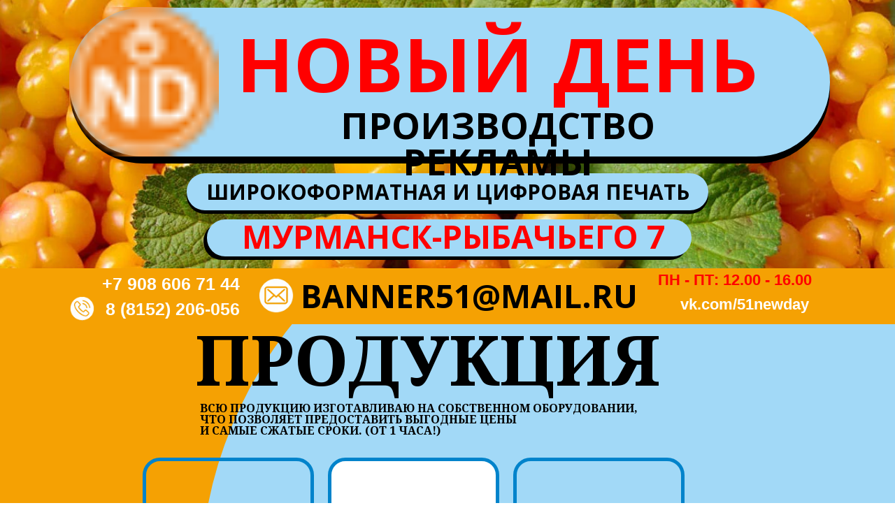

--- FILE ---
content_type: text/html; charset=UTF-8
request_url: https://xn--51-6kcdv1caz.xn--p1ai/
body_size: 28396
content:
<!DOCTYPE html> <html> <head> <meta charset="utf-8" /> <meta http-equiv="Content-Type" content="text/html; charset=utf-8" /> <meta name="viewport" content="width=device-width, initial-scale=1.0" /> <!--metatextblock--> <title>Новый День</title> <meta name="description" content="Типография Новый День Широкоформатная и цифровая печать" /> <meta name="keywords" content="Типография Мурманск, Печать баннера, Печать листовок, Печать визиток, баннеры, визитки, постеры, Мурманск широкоформатная печать, Печать баннера, Баннер 2*3, Печать баннера в Мурманске, Печать баннера за 1 час, Баннер, Баннер Мурманск, Баннер срочно" /> <meta property="og:url" content="http://xn--51-6kcdv1caz.xn--p1ai" /> <meta property="og:title" content="Новый день" /> <meta property="og:description" content="Типография Новый День Широкоформатная и цифровая печать" /> <meta property="og:type" content="website" /> <meta property="og:image" content="https://static.tildacdn.com/tild3839-6535-4963-a536-333132303836/_.png" /> <link rel="canonical" href="http://xn--51-6kcdv1caz.xn--p1ai"> <!--/metatextblock--> <meta name="format-detection" content="telephone=no" /> <meta http-equiv="x-dns-prefetch-control" content="on"> <link rel="dns-prefetch" href="https://ws.tildacdn.com"> <link rel="dns-prefetch" href="https://static.tildacdn.com"> <link rel="icon" type="image/x-icon" sizes="32x32" href="https://static.tildacdn.com/tild6332-6234-4432-b532-666435646461/photo.jpg"/> <link rel="apple-touch-icon" type="image/png" href="https://static.tildacdn.com/tild3836-3138-4136-b964-653531383865/photo.png"> <link rel="icon" type="image/png" sizes="192x192" href="https://static.tildacdn.com/tild3836-3138-4136-b964-653531383865/photo.png"> <!-- Assets --> <script src="https://neo.tildacdn.com/js/tilda-fallback-1.0.min.js" async charset="utf-8"></script> <link rel="stylesheet" href="https://static.tildacdn.com/css/tilda-grid-3.0.min.css" type="text/css" media="all" onerror="this.loaderr='y';"/> <link rel="stylesheet" href="https://static.tildacdn.com/ws/project8882135/tilda-blocks-page45232299.min.css?t=1755637811" type="text/css" media="all" onerror="this.loaderr='y';" /> <link rel="preconnect" href="https://fonts.gstatic.com"> <link href="https://fonts.googleapis.com/css2?family=Open+Sans:wght@300..800&family=Noto+Serif:wght@100..900&subset=latin,cyrillic" rel="stylesheet"> <script nomodule src="https://static.tildacdn.com/js/tilda-polyfill-1.0.min.js" charset="utf-8"></script> <script type="text/javascript">function t_onReady(func) {if(document.readyState!='loading') {func();} else {document.addEventListener('DOMContentLoaded',func);}}
function t_onFuncLoad(funcName,okFunc,time) {if(typeof window[funcName]==='function') {okFunc();} else {setTimeout(function() {t_onFuncLoad(funcName,okFunc,time);},(time||100));}}function t_throttle(fn,threshhold,scope) {return function() {fn.apply(scope||this,arguments);};}function t396_initialScale(t){var e=document.getElementById("rec"+t);if(e){var r=e.querySelector(".t396__artboard");if(r){var a=document.documentElement.clientWidth,i=[],l,n=r.getAttribute("data-artboard-screens");if(n){n=n.split(",");for(var o=0;o<n.length;o++)i[o]=parseInt(n[o],10)}else i=[320,480,640,960,1200];for(var o=0;o<i.length;o++){var d=i[o];a>=d&&(l=d)}var c="edit"===window.allrecords.getAttribute("data-tilda-mode"),s="center"===t396_getFieldValue(r,"valign",l,i),g="grid"===t396_getFieldValue(r,"upscale",l,i),u=t396_getFieldValue(r,"height_vh",l,i),_=t396_getFieldValue(r,"height",l,i),f=!!window.opr&&!!window.opr.addons||!!window.opera||-1!==navigator.userAgent.indexOf(" OPR/");if(!c&&s&&!g&&!u&&_&&!f){var h=parseFloat((a/l).toFixed(3)),v=[r,r.querySelector(".t396__carrier"),r.querySelector(".t396__filter")],p=Math.floor(parseInt(_,10)*h)+"px",b;r.style.setProperty("--initial-scale-height",p);for(var o=0;o<v.length;o++)v[o].style.setProperty("height","var(--initial-scale-height)");t396_scaleInitial__getElementsToScale(r).forEach((function(t){t.style.zoom=h}))}}}}function t396_scaleInitial__getElementsToScale(t){return t?Array.prototype.slice.call(t.children).filter((function(t){return t&&(t.classList.contains("t396__elem")||t.classList.contains("t396__group"))})):[]}function t396_getFieldValue(t,e,r,a){var i,l=a[a.length-1];if(!(i=r===l?t.getAttribute("data-artboard-"+e):t.getAttribute("data-artboard-"+e+"-res-"+r)))for(var n=0;n<a.length;n++){var o=a[n];if(!(o<=r)&&(i=o===l?t.getAttribute("data-artboard-"+e):t.getAttribute("data-artboard-"+e+"-res-"+o)))break}return i}window.TN_SCALE_INITIAL_VER="1.0";</script> <script src="https://static.tildacdn.com/js/tilda-scripts-3.0.min.js" charset="utf-8" defer onerror="this.loaderr='y';"></script> <script src="https://static.tildacdn.com/ws/project8882135/tilda-blocks-page45232299.min.js?t=1755637811" charset="utf-8" async onerror="this.loaderr='y';"></script> <script src="https://static.tildacdn.com/js/tilda-lazyload-1.0.min.js" charset="utf-8" async onerror="this.loaderr='y';"></script> <script src="https://static.tildacdn.com/js/tilda-zero-1.1.min.js" charset="utf-8" async onerror="this.loaderr='y';"></script> <script src="https://static.tildacdn.com/js/tilda-map-1.0.min.js" charset="utf-8" async onerror="this.loaderr='y';"></script> <script src="https://static.tildacdn.com/js/tilda-zero-scale-1.0.min.js" charset="utf-8" async onerror="this.loaderr='y';"></script> <script src="https://static.tildacdn.com/js/tilda-events-1.0.min.js" charset="utf-8" async onerror="this.loaderr='y';"></script> <!-- nominify begin --><script src="//code.jivo.ru/widget/qn63OkSNU6" async></script> <!-- nominify end --><script type="text/javascript">window.dataLayer=window.dataLayer||[];</script> </head> <body class="t-body" style="margin:0;"> <!--allrecords--> <div id="allrecords" class="t-records" data-hook="blocks-collection-content-node" data-tilda-project-id="8882135" data-tilda-page-id="45232299" data-tilda-formskey="98471109a9323799b7b78cdc28882135" data-blocks-animationoff="yes" data-tilda-cookie="no" data-tilda-lazy="yes" data-tilda-root-zone="com" data-tilda-project-headcode="yes" data-tilda-project-country="RU"> <div id="rec718400296" class="r t-rec" style=" " data-animationappear="off" data-record-type="396"> <!-- T396 --> <style>#rec718400296 .t396__artboard {height:360px;background-color:#d3f6fe;}#rec718400296 .t396__filter {height:360px;}#rec718400296 .t396__carrier{height:360px;background-position:center center;background-attachment:scroll;background-image:url('https://thb.tildacdn.com/tild3932-3935-4766-a261-353661636237/-/resize/20x/000497101.jpg');background-size:cover;background-repeat:no-repeat;}@media screen and (max-width:1199px) {#rec718400296 .t396__artboard,#rec718400296 .t396__filter,#rec718400296 .t396__carrier {}#rec718400296 .t396__filter {}#rec718400296 .t396__carrier {background-attachment:scroll;}}@media screen and (max-width:959px) {#rec718400296 .t396__artboard,#rec718400296 .t396__filter,#rec718400296 .t396__carrier {height:400px;}#rec718400296 .t396__filter {}#rec718400296 .t396__carrier {background-attachment:scroll;}}@media screen and (max-width:639px) {#rec718400296 .t396__artboard,#rec718400296 .t396__filter,#rec718400296 .t396__carrier {height:600px;}#rec718400296 .t396__filter {}#rec718400296 .t396__carrier {background-attachment:scroll;}}@media screen and (max-width:479px) {#rec718400296 .t396__artboard,#rec718400296 .t396__filter,#rec718400296 .t396__carrier {height:500px;}#rec718400296 .t396__filter {}#rec718400296 .t396__carrier {background-attachment:scroll;}}#rec718400296 .tn-elem[data-elem-id="1709977645103"]{z-index:3;top:237px;left:calc(50% - 600px + 250px);width:700px;height:50px;}#rec718400296 .tn-elem[data-elem-id="1709977645103"] .tn-atom {border-radius:200px;background-color:#000000;background-position:center center;border-color:transparent ;border-style:solid;}@media screen and (max-width:1199px) {#rec718400296 .tn-elem[data-elem-id="1709977645103"] {left:calc(50% - 480px + 130px);}}@media screen and (max-width:959px) {#rec718400296 .tn-elem[data-elem-id="1709977645103"] {top:258px;left:calc(50% - 320px + 77px);width:500px;}}@media screen and (max-width:639px) {#rec718400296 .tn-elem[data-elem-id="1709977645103"] {top:343px;left:calc(50% - 240px + 50px);width:407px;height:87px;}}@media screen and (max-width:479px) {#rec718400296 .tn-elem[data-elem-id="1709977645103"] {top:279px;left:calc(50% - 160px + -43px);height:58px;}}#rec718400296 .tn-elem[data-elem-id="1709977645109"]{z-index:4;top:232px;left:calc(50% - 600px + 250px);width:700px;height:50px;}#rec718400296 .tn-elem[data-elem-id="1709977645109"] .tn-atom {border-radius:200px;background-color:#a2d9f7;background-position:center center;border-color:transparent ;border-style:solid;}@media screen and (max-width:1199px) {#rec718400296 .tn-elem[data-elem-id="1709977645109"] {left:calc(50% - 480px + 130px);}}@media screen and (max-width:959px) {#rec718400296 .tn-elem[data-elem-id="1709977645109"] {top:253px;left:calc(50% - 320px + 71px);width:500px;}}@media screen and (max-width:639px) {#rec718400296 .tn-elem[data-elem-id="1709977645109"] {top:338px;left:calc(50% - 240px + 45px);width:405px;height:79px;}}@media screen and (max-width:479px) {#rec718400296 .tn-elem[data-elem-id="1709977645109"] {top:276px;left:calc(50% - 160px + -42px);height:53px;}}#rec718400296 .tn-elem[data-elem-id="1709977645129"]{color:#000000;text-align:center;z-index:5;top:244px;left:calc(50% - 600px + 268px);width:665px;height:auto;}#rec718400296 .tn-elem[data-elem-id="1709977645129"] .tn-atom{color:#000000;font-size:28px;font-family:'Open Sans',Arial,sans-serif;line-height:1;font-weight:700;background-position:center center;border-color:transparent ;border-style:solid;}@media screen and (max-width:1199px) {#rec718400296 .tn-elem[data-elem-id="1709977645129"] {left:calc(50% - 480px + 148px);height:auto;}}@media screen and (max-width:959px) {#rec718400296 .tn-elem[data-elem-id="1709977645129"] {top:1028px;left:calc(50% - 320px + -12px);height:auto;}}@media screen and (max-width:639px) {#rec718400296 .tn-elem[data-elem-id="1709977645129"] {top:350px;left:calc(50% - 240px + 50px);width:380px;height:auto;}}@media screen and (max-width:479px) {#rec718400296 .tn-elem[data-elem-id="1709977645129"] {top:833px;left:calc(50% - 160px + -30px);height:auto;}}#rec718400296 .tn-elem[data-elem-id="1710083644393"]{z-index:6;top:299px;left:calc(50% - 600px + 273px);width:650px;height:50px;}#rec718400296 .tn-elem[data-elem-id="1710083644393"] .tn-atom {border-radius:200px;background-color:#000000;background-position:center center;border-color:transparent ;border-style:solid;}@media screen and (max-width:1199px) {#rec718400296 .tn-elem[data-elem-id="1710083644393"] {left:calc(50% - 480px + 153px);}}@media screen and (max-width:959px) {#rec718400296 .tn-elem[data-elem-id="1710083644393"] {top:316px;left:calc(50% - 320px + 77px);width:500px;}}@media screen and (max-width:639px) {#rec718400296 .tn-elem[data-elem-id="1710083644393"] {top:445px;left:calc(50% - 240px + 52px);width:393px;height:82px;}}@media screen and (max-width:479px) {#rec718400296 .tn-elem[data-elem-id="1710083644393"] {top:352px;left:calc(50% - 160px + -36px);height:53px;}}#rec718400296 .tn-elem[data-elem-id="1710083644402"]{z-index:7;top:294px;left:calc(50% - 600px + 277px);width:650px;height:50px;}#rec718400296 .tn-elem[data-elem-id="1710083644402"] .tn-atom {border-radius:200px;background-color:#a2d9f7;background-position:center center;border-color:transparent ;border-style:solid;}@media screen and (max-width:1199px) {#rec718400296 .tn-elem[data-elem-id="1710083644402"] {left:calc(50% - 480px + 157px);}}@media screen and (max-width:959px) {#rec718400296 .tn-elem[data-elem-id="1710083644402"] {top:311px;left:calc(50% - 320px + 70px);width:500px;}}@media screen and (max-width:639px) {#rec718400296 .tn-elem[data-elem-id="1710083644402"] {top:440px;left:calc(50% - 240px + 46px);width:388px;height:78px;}}@media screen and (max-width:479px) {#rec718400296 .tn-elem[data-elem-id="1710083644402"] {top:346px;left:calc(50% - 160px + -34px);height:53px;}}#rec718400296 .tn-elem[data-elem-id="1710083644409"]{color:#ff0000;text-align:center;z-index:8;top:296px;left:calc(50% - 600px + 320px);width:576px;height:auto;}#rec718400296 .tn-elem[data-elem-id="1710083644409"] .tn-atom{color:#ff0000;font-size:43px;font-family:'Open Sans',Arial,sans-serif;line-height:1;font-weight:700;background-position:center center;border-color:transparent ;border-style:solid;}@media screen and (max-width:1199px) {#rec718400296 .tn-elem[data-elem-id="1710083644409"] {left:calc(50% - 480px + 196px);height:auto;}}@media screen and (max-width:959px) {#rec718400296 .tn-elem[data-elem-id="1710083644409"] {top:1064px;left:calc(50% - 320px + 32px);height:auto;}}@media screen and (max-width:639px) {#rec718400296 .tn-elem[data-elem-id="1710083644409"] {top:465px;left:calc(50% - 240px + 35px);width:410px;height:auto;}#rec718400296 .tn-elem[data-elem-id="1710083644409"] .tn-atom{font-size:26px;background-size:cover;}}@media screen and (max-width:479px) {#rec718400296 .tn-elem[data-elem-id="1710083644409"] {top:905px;left:calc(50% - 160px + -45px);height:auto;}}#rec718400296 .tn-elem[data-elem-id="1710233363744"]{color:#0083cb;z-index:9;top:409px;left:calc(50% - 600px + 340px);width:480px;height:auto;}#rec718400296 .tn-elem[data-elem-id="1710233363744"] .tn-atom{color:#0083cb;font-size:68px;font-family:'Open Sans',Arial,sans-serif;line-height:1;font-weight:700;background-position:center center;border-color:transparent ;border-style:solid;}@media screen and (max-width:1199px) {#rec718400296 .tn-elem[data-elem-id="1710233363744"] {left:calc(50% - 480px + 240px);height:auto;}}@media screen and (max-width:959px) {#rec718400296 .tn-elem[data-elem-id="1710233363744"] {top:76px;left:calc(50% - 320px + 66px);height:auto;}}@media screen and (max-width:639px) {#rec718400296 .tn-elem[data-elem-id="1710233363744"] {top:50px;left:calc(50% - 240px + 80px);width:310px;height:auto;}#rec718400296 .tn-elem[data-elem-id="1710233363744"] {text-align:center;}}@media screen and (max-width:479px) {#rec718400296 .tn-elem[data-elem-id="1710233363744"] {top:431px;left:calc(50% - 160px + 496px);width:347px;height:auto;}#rec718400296 .tn-elem[data-elem-id="1710233363744"]{color:#0083cb;}#rec718400296 .tn-elem[data-elem-id="1710233363744"] .tn-atom{color:#0083cb;background-size:cover;}}#rec718400296 .tn-elem[data-elem-id="1710233413941"]{color:#0083cb;text-align:center;z-index:10;top:494px;left:calc(50% - 600px + 362px);width:420px;height:auto;}#rec718400296 .tn-elem[data-elem-id="1710233413941"] .tn-atom{color:#0083cb;font-size:40px;font-family:'Open Sans',Arial,sans-serif;line-height:1;font-weight:700;background-position:center center;border-color:transparent ;border-style:solid;}@media screen and (max-width:1199px) {#rec718400296 .tn-elem[data-elem-id="1710233413941"] {top:494px;left:calc(50% - 480px + 270px);height:auto;}}@media screen and (max-width:959px) {#rec718400296 .tn-elem[data-elem-id="1710233413941"] {top:1103px;left:calc(50% - 320px + 110px);height:auto;}}@media screen and (max-width:639px) {#rec718400296 .tn-elem[data-elem-id="1710233413941"] {top:987px;left:calc(50% - 240px + 19px);height:auto;}}@media screen and (max-width:479px) {#rec718400296 .tn-elem[data-elem-id="1710233413941"] {top:381px;left:calc(50% - 160px + 539px);width:299px;height:auto;}}#rec718400296 .tn-elem[data-elem-id="1710233014045"]{color:#000000;z-index:11;top:409px;left:calc(50% - 600px + 340px);width:480px;height:auto;}#rec718400296 .tn-elem[data-elem-id="1710233014045"] .tn-atom{color:#000000;font-size:68px;font-family:'Open Sans',Arial,sans-serif;line-height:1;font-weight:700;background-position:center center;border-color:transparent ;border-style:solid;}@media screen and (max-width:1199px) {#rec718400296 .tn-elem[data-elem-id="1710233014045"] {left:calc(50% - 480px + 240px);height:auto;}}@media screen and (max-width:959px) {#rec718400296 .tn-elem[data-elem-id="1710233014045"] {top:69px;left:calc(50% - 320px + 70px);height:auto;}#rec718400296 .tn-elem[data-elem-id="1710233014045"]{color:#ff0000;}#rec718400296 .tn-elem[data-elem-id="1710233014045"] .tn-atom{color:#ff0000;background-size:cover;}}@media screen and (max-width:639px) {#rec718400296 .tn-elem[data-elem-id="1710233014045"] {top:45px;left:calc(50% - 240px + 85px);width:310px;height:auto;}#rec718400296 .tn-elem[data-elem-id="1710233014045"]{color:#ff0000;text-align:center;}#rec718400296 .tn-elem[data-elem-id="1710233014045"] .tn-atom{color:#ff0000;background-size:cover;}}@media screen and (max-width:479px) {#rec718400296 .tn-elem[data-elem-id="1710233014045"] {top:51px;left:calc(50% - 160px + -13px);width:347px;height:auto;}#rec718400296 .tn-elem[data-elem-id="1710233014045"]{color:#ff0000;}#rec718400296 .tn-elem[data-elem-id="1710233014045"] .tn-atom{color:#ff0000;background-size:cover;}}#rec718400296 .tn-elem[data-elem-id="1710233131443"]{color:#000000;text-align:center;z-index:12;top:491px;left:calc(50% - 600px + 365px);width:420px;height:auto;}#rec718400296 .tn-elem[data-elem-id="1710233131443"] .tn-atom{color:#000000;font-size:40px;font-family:'Open Sans',Arial,sans-serif;line-height:1;font-weight:700;background-position:center center;border-color:transparent ;border-style:solid;}@media screen and (max-width:1199px) {#rec718400296 .tn-elem[data-elem-id="1710233131443"] {left:calc(50% - 480px + 270px);height:auto;}}@media screen and (max-width:959px) {#rec718400296 .tn-elem[data-elem-id="1710233131443"] {top:158px;left:calc(50% - 320px + 110px);height:auto;}}@media screen and (max-width:639px) {#rec718400296 .tn-elem[data-elem-id="1710233131443"] {top:935px;left:calc(50% - 240px + 19px);height:auto;}}@media screen and (max-width:479px) {#rec718400296 .tn-elem[data-elem-id="1710233131443"] {top:201px;left:calc(50% - 160px + 11px);width:299px;height:auto;}}#rec718400296 .tn-elem[data-elem-id="1710233413952"]{color:#0083cb;text-align:center;z-index:13;top:543px;left:calc(50% - 600px + 318px);width:465px;height:auto;}#rec718400296 .tn-elem[data-elem-id="1710233413952"] .tn-atom{color:#0083cb;font-size:20px;font-family:'Open Sans',Arial,sans-serif;line-height:1;font-weight:700;background-position:center center;border-color:transparent ;border-style:solid;}@media screen and (max-width:1199px) {#rec718400296 .tn-elem[data-elem-id="1710233413952"] {left:calc(50% - 480px + 248px);height:auto;}}@media screen and (max-width:959px) {#rec718400296 .tn-elem[data-elem-id="1710233413952"] {top:1149px;left:calc(50% - 320px + 88px);height:auto;}}@media screen and (max-width:639px) {#rec718400296 .tn-elem[data-elem-id="1710233413952"] {top:1111px;left:calc(50% - 240px + 39px);width:380px;height:auto;}}@media screen and (max-width:479px) {#rec718400296 .tn-elem[data-elem-id="1710233413952"] {top:580px;left:calc(50% - 160px + 515px);width:318px;height:auto;}}#rec718400296 .tn-elem[data-elem-id="1710233413962"]{color:#0083cb;text-align:center;z-index:14;top:579px;left:calc(50% - 600px + 343px);width:422px;height:auto;}#rec718400296 .tn-elem[data-elem-id="1710233413962"] .tn-atom{color:#0083cb;font-size:20px;font-family:'Open Sans',Arial,sans-serif;line-height:1;font-weight:700;background-position:center center;border-color:transparent ;border-style:solid;}@media screen and (max-width:1199px) {#rec718400296 .tn-elem[data-elem-id="1710233413962"] {left:calc(50% - 480px + 269px);height:auto;}}@media screen and (max-width:959px) {#rec718400296 .tn-elem[data-elem-id="1710233413962"] {top:1176px;left:calc(50% - 320px + 109px);height:auto;}}@media screen and (max-width:639px) {#rec718400296 .tn-elem[data-elem-id="1710233413962"] {top:1221px;left:calc(50% - 240px + 24px);width:410px;height:auto;}}@media screen and (max-width:479px) {#rec718400296 .tn-elem[data-elem-id="1710233413962"] {top:641px;left:calc(50% - 160px + 518px);width:308px;height:auto;}}#rec718400296 .tn-elem[data-elem-id="1710233138467"]{color:#000000;text-align:center;z-index:15;top:541px;left:calc(50% - 600px + 320px);width:465px;height:auto;}#rec718400296 .tn-elem[data-elem-id="1710233138467"] .tn-atom{color:#000000;font-size:20px;font-family:'Open Sans',Arial,sans-serif;line-height:1;font-weight:700;background-position:center center;border-color:transparent ;border-style:solid;}@media screen and (max-width:1199px) {#rec718400296 .tn-elem[data-elem-id="1710233138467"] {left:calc(50% - 480px + 248px);height:auto;}}@media screen and (max-width:959px) {#rec718400296 .tn-elem[data-elem-id="1710233138467"] {top:269px;left:calc(50% - 320px + 88px);height:auto;}}@media screen and (max-width:639px) {#rec718400296 .tn-elem[data-elem-id="1710233138467"] {top:1045px;left:calc(50% - 240px + 39px);width:380px;height:auto;}}@media screen and (max-width:479px) {#rec718400296 .tn-elem[data-elem-id="1710233138467"] {top:284px;left:calc(50% - 160px + 1px);width:318px;height:auto;}}#rec718400296 .tn-elem[data-elem-id="1710233146404"]{color:#000000;text-align:center;z-index:16;top:577px;left:calc(50% - 600px + 345px);width:422px;height:auto;}#rec718400296 .tn-elem[data-elem-id="1710233146404"] .tn-atom{color:#000000;font-size:20px;font-family:'Open Sans',Arial,sans-serif;line-height:1;font-weight:700;background-position:center center;border-color:transparent ;border-style:solid;}@media screen and (max-width:1199px) {#rec718400296 .tn-elem[data-elem-id="1710233146404"] {left:calc(50% - 480px + 269px);height:auto;}}@media screen and (max-width:959px) {#rec718400296 .tn-elem[data-elem-id="1710233146404"] {top:327px;left:calc(50% - 320px + 109px);height:auto;}#rec718400296 .tn-elem[data-elem-id="1710233146404"]{color:#ff0000;}#rec718400296 .tn-elem[data-elem-id="1710233146404"] .tn-atom{color:#ff0000;background-size:cover;}}@media screen and (max-width:639px) {#rec718400296 .tn-elem[data-elem-id="1710233146404"] {top:1171px;left:calc(50% - 240px + 24px);width:410px;height:auto;}}@media screen and (max-width:479px) {#rec718400296 .tn-elem[data-elem-id="1710233146404"] {top:354px;left:calc(50% - 160px + 6px);width:308px;height:auto;}}#rec718400296 .tn-elem[data-elem-id="1709977645066"]{z-index:17;top:20px;left:calc(50% - 600px + 93px);width:1020px;height:200px;}#rec718400296 .tn-elem[data-elem-id="1709977645066"] .tn-atom {border-radius:200px;background-color:#000000;background-position:center center;border-color:transparent ;border-style:solid;}@media screen and (max-width:1199px) {#rec718400296 .tn-elem[data-elem-id="1709977645066"] {left:calc(50% - 480px + 40px);width:880px;}}@media screen and (max-width:959px) {#rec718400296 .tn-elem[data-elem-id="1709977645066"] {top:39px;width:552px;}}@media screen and (max-width:639px) {#rec718400296 .tn-elem[data-elem-id="1709977645066"] {top:48px;left:calc(50% - 240px + 15px);width:460px;height:169px;}}@media screen and (max-width:479px) {#rec718400296 .tn-elem[data-elem-id="1709977645066"] {top:43px;left:calc(50% - 160px + -133px);width:554px;height:226px;}}#rec718400296 .tn-elem[data-elem-id="1709977645075"]{z-index:18;top:10px;left:calc(50% - 600px + 93px);width:1020px;height:200px;}#rec718400296 .tn-elem[data-elem-id="1709977645075"] .tn-atom {border-radius:200px;background-color:#a2d9f7;background-position:center center;border-color:transparent ;border-style:solid;}@media screen and (max-width:1199px) {#rec718400296 .tn-elem[data-elem-id="1709977645075"] {left:calc(50% - 480px + 40px);width:880px;}}@media screen and (max-width:959px) {#rec718400296 .tn-elem[data-elem-id="1709977645075"] {top:29px;width:545px;}}@media screen and (max-width:639px) {#rec718400296 .tn-elem[data-elem-id="1709977645075"] {top:39px;left:calc(50% - 240px + 14px);width:453px;height:159px;}}@media screen and (max-width:479px) {#rec718400296 .tn-elem[data-elem-id="1709977645075"] {top:43px;left:calc(50% - 160px + -133px);width:545px;height:219px;}}#rec718400296 .tn-elem[data-elem-id="1709977645082"]{color:#ff0000;z-index:19;top:36px;left:calc(50% - 600px + 317px);width:713px;height:auto;}#rec718400296 .tn-elem[data-elem-id="1709977645082"] .tn-atom{color:#ff0000;font-size:100px;font-family:'Open Sans',Arial,sans-serif;line-height:1;font-weight:700;background-position:center center;border-color:transparent ;border-style:solid;}@media screen and (max-width:1199px) {#rec718400296 .tn-elem[data-elem-id="1709977645082"] {top:34px;left:calc(50% - 480px + 191px);height:auto;}}@media screen and (max-width:959px) {#rec718400296 .tn-elem[data-elem-id="1709977645082"] {top:56px;left:calc(50% - 320px + 182px);width:368px;height:auto;}#rec718400296 .tn-elem[data-elem-id="1709977645082"] {text-align:center;}#rec718400296 .tn-elem[data-elem-id="1709977645082"] .tn-atom{font-size:70px;background-size:cover;}}@media screen and (max-width:639px) {#rec718400296 .tn-elem[data-elem-id="1709977645082"] {top:51px;left:calc(50% - 240px + 101px);width:389px;height:auto;}#rec718400296 .tn-elem[data-elem-id="1709977645082"] {text-align:center;}#rec718400296 .tn-elem[data-elem-id="1709977645082"] .tn-atom{font-size:65px;background-size:cover;}}@media screen and (max-width:479px) {#rec718400296 .tn-elem[data-elem-id="1709977645082"] {top:94px;left:calc(50% - 160px + 46px);width:290px;height:auto;}#rec718400296 .tn-elem[data-elem-id="1709977645082"] .tn-atom{font-size:58px;background-size:cover;}}#rec718400296 .tn-elem[data-elem-id="1709977645116"]{color:#000000;text-align:center;z-index:20;top:143px;left:calc(50% - 600px + 326px);width:684px;height:auto;}#rec718400296 .tn-elem[data-elem-id="1709977645116"] .tn-atom{color:#000000;font-size:49px;font-family:'Open Sans',Arial,sans-serif;line-height:1;font-weight:700;background-position:center center;border-color:transparent ;border-style:solid;}@media screen and (max-width:1199px) {#rec718400296 .tn-elem[data-elem-id="1709977645116"] {top:144px;left:calc(50% - 480px + 200px);height:auto;}}@media screen and (max-width:959px) {#rec718400296 .tn-elem[data-elem-id="1709977645116"] {top:965px;left:calc(50% - 320px + 110px);height:auto;}}@media screen and (max-width:639px) {#rec718400296 .tn-elem[data-elem-id="1709977645116"] {top:228px;left:calc(50% - 240px + 0px);width:360px;height:auto;}#rec718400296 .tn-elem[data-elem-id="1709977645116"]{color:#ffffff;}#rec718400296 .tn-elem[data-elem-id="1709977645116"] .tn-atom{color:#ffffff;background-size:cover;}}@media screen and (max-width:479px) {#rec718400296 .tn-elem[data-elem-id="1709977645116"] {top:764px;left:calc(50% - 160px + -50px);height:auto;}}#rec718400296 .tn-elem[data-elem-id="1732396721647"]{z-index:21;top:9px;left:calc(50% - 600px + 93px);width:201px;height:auto;}#rec718400296 .tn-elem[data-elem-id="1732396721647"] .tn-atom{background-position:center center;border-color:transparent ;border-style:solid;}#rec718400296 .tn-elem[data-elem-id="1732396721647"] .tn-atom__img {}@media screen and (max-width:1199px) {#rec718400296 .tn-elem[data-elem-id="1732396721647"] {top:36px;left:calc(50% - 480px + 40px);width:151px;height:auto;}}@media screen and (max-width:959px) {#rec718400296 .tn-elem[data-elem-id="1732396721647"] {top:56px;left:calc(50% - 320px + 40px);height:auto;}}@media screen and (max-width:639px) {#rec718400296 .tn-elem[data-elem-id="1732396721647"] {top:44px;left:calc(50% - 240px + 14px);height:auto;}}@media screen and (max-width:479px) {#rec718400296 .tn-elem[data-elem-id="1732396721647"] {top:66px;left:calc(50% - 160px + -133px);width:179px;height:auto;}}</style> <div class='t396'> <div class="t396__artboard" data-artboard-recid="718400296" data-artboard-screens="320,480,640,960,1200" data-artboard-height="360" data-artboard-valign="center" data-artboard-upscale="window" data-artboard-height-res-320="500" data-artboard-height-res-480="600" data-artboard-height-res-640="400"> <div class="t396__carrier t-bgimg" data-artboard-recid="718400296" data-original="https://static.tildacdn.com/tild3932-3935-4766-a261-353661636237/000497101.jpg"></div> <div class="t396__filter" data-artboard-recid="718400296"></div> <div class='t396__elem tn-elem tn-elem__7184002961709977645103' data-elem-id='1709977645103' data-elem-type='shape' data-field-top-value="237" data-field-left-value="250" data-field-height-value="50" data-field-width-value="700" data-field-axisy-value="top" data-field-axisx-value="left" data-field-container-value="grid" data-field-topunits-value="px" data-field-leftunits-value="px" data-field-heightunits-value="px" data-field-widthunits-value="px" data-field-top-res-320-value="279" data-field-left-res-320-value="-43" data-field-height-res-320-value="58" data-field-top-res-480-value="343" data-field-left-res-480-value="50" data-field-height-res-480-value="87" data-field-width-res-480-value="407" data-field-top-res-640-value="258" data-field-left-res-640-value="77" data-field-width-res-640-value="500" data-field-left-res-960-value="130"> <div class='tn-atom'> </div> </div> <div class='t396__elem tn-elem tn-elem__7184002961709977645109' data-elem-id='1709977645109' data-elem-type='shape' data-field-top-value="232" data-field-left-value="250" data-field-height-value="50" data-field-width-value="700" data-field-axisy-value="top" data-field-axisx-value="left" data-field-container-value="grid" data-field-topunits-value="px" data-field-leftunits-value="px" data-field-heightunits-value="px" data-field-widthunits-value="px" data-field-top-res-320-value="276" data-field-left-res-320-value="-42" data-field-height-res-320-value="53" data-field-top-res-480-value="338" data-field-left-res-480-value="45" data-field-height-res-480-value="79" data-field-width-res-480-value="405" data-field-top-res-640-value="253" data-field-left-res-640-value="71" data-field-width-res-640-value="500" data-field-left-res-960-value="130"> <div class='tn-atom'> </div> </div> <div class='t396__elem tn-elem tn-elem__7184002961709977645129' data-elem-id='1709977645129' data-elem-type='text' data-field-top-value="244" data-field-left-value="268" data-field-width-value="665" data-field-axisy-value="top" data-field-axisx-value="left" data-field-container-value="grid" data-field-topunits-value="px" data-field-leftunits-value="px" data-field-heightunits-value="" data-field-widthunits-value="px" data-field-top-res-320-value="833" data-field-left-res-320-value="-30" data-field-top-res-480-value="350" data-field-left-res-480-value="50" data-field-width-res-480-value="380" data-field-top-res-640-value="1028" data-field-left-res-640-value="-12" data-field-left-res-960-value="148"> <h1 class='tn-atom'field='tn_text_1709977645129'>ШИРОКОФОРМАТНАЯ И ЦИФРОВАЯ ПЕЧАТЬ</h1> </div> <div class='t396__elem tn-elem tn-elem__7184002961710083644393' data-elem-id='1710083644393' data-elem-type='shape' data-field-top-value="299" data-field-left-value="273" data-field-height-value="50" data-field-width-value="650" data-field-axisy-value="top" data-field-axisx-value="left" data-field-container-value="grid" data-field-topunits-value="px" data-field-leftunits-value="px" data-field-heightunits-value="px" data-field-widthunits-value="px" data-field-top-res-320-value="352" data-field-left-res-320-value="-36" data-field-height-res-320-value="53" data-field-top-res-480-value="445" data-field-left-res-480-value="52" data-field-height-res-480-value="82" data-field-width-res-480-value="393" data-field-top-res-640-value="316" data-field-left-res-640-value="77" data-field-width-res-640-value="500" data-field-left-res-960-value="153"> <div class='tn-atom'> </div> </div> <div class='t396__elem tn-elem tn-elem__7184002961710083644402' data-elem-id='1710083644402' data-elem-type='shape' data-field-top-value="294" data-field-left-value="277" data-field-height-value="50" data-field-width-value="650" data-field-axisy-value="top" data-field-axisx-value="left" data-field-container-value="grid" data-field-topunits-value="px" data-field-leftunits-value="px" data-field-heightunits-value="px" data-field-widthunits-value="px" data-field-top-res-320-value="346" data-field-left-res-320-value="-34" data-field-height-res-320-value="53" data-field-top-res-480-value="440" data-field-left-res-480-value="46" data-field-height-res-480-value="78" data-field-width-res-480-value="388" data-field-top-res-640-value="311" data-field-left-res-640-value="70" data-field-width-res-640-value="500" data-field-left-res-960-value="157"> <div class='tn-atom'> </div> </div> <div class='t396__elem tn-elem tn-elem__7184002961710083644409' data-elem-id='1710083644409' data-elem-type='text' data-field-top-value="296" data-field-left-value="320" data-field-width-value="576" data-field-axisy-value="top" data-field-axisx-value="left" data-field-container-value="grid" data-field-topunits-value="px" data-field-leftunits-value="px" data-field-heightunits-value="" data-field-widthunits-value="px" data-field-top-res-320-value="905" data-field-left-res-320-value="-45" data-field-top-res-480-value="465" data-field-left-res-480-value="35" data-field-width-res-480-value="410" data-field-top-res-640-value="1064" data-field-left-res-640-value="32" data-field-left-res-960-value="196"> <div class='tn-atom'field='tn_text_1710083644409'>МУРМАНСК-РЫБАЧЬЕГО 7</div> </div> <div class='t396__elem tn-elem tn-elem__7184002961710233363744' data-elem-id='1710233363744' data-elem-type='text' data-field-top-value="409" data-field-left-value="340" data-field-width-value="480" data-field-axisy-value="top" data-field-axisx-value="left" data-field-container-value="grid" data-field-topunits-value="px" data-field-leftunits-value="px" data-field-heightunits-value="" data-field-widthunits-value="px" data-field-top-res-320-value="431" data-field-left-res-320-value="496" data-field-width-res-320-value="347" data-field-top-res-480-value="50" data-field-left-res-480-value="80" data-field-width-res-480-value="310" data-field-top-res-640-value="76" data-field-left-res-640-value="66" data-field-left-res-960-value="240"> <div class='tn-atom'field='tn_text_1710233363744'>НОВЫЙ ДЕНЬ</div> </div> <div class='t396__elem tn-elem tn-elem__7184002961710233413941' data-elem-id='1710233413941' data-elem-type='text' data-field-top-value="494" data-field-left-value="362" data-field-width-value="420" data-field-axisy-value="top" data-field-axisx-value="left" data-field-container-value="grid" data-field-topunits-value="px" data-field-leftunits-value="px" data-field-heightunits-value="" data-field-widthunits-value="px" data-field-top-res-320-value="381" data-field-left-res-320-value="539" data-field-width-res-320-value="299" data-field-top-res-480-value="987" data-field-left-res-480-value="19" data-field-top-res-640-value="1103" data-field-left-res-640-value="110" data-field-top-res-960-value="494" data-field-left-res-960-value="270"> <div class='tn-atom'field='tn_text_1710233413941'>ТИПОГРАФИЯ</div> </div> <div class='t396__elem tn-elem tn-elem__7184002961710233014045' data-elem-id='1710233014045' data-elem-type='text' data-field-top-value="409" data-field-left-value="340" data-field-width-value="480" data-field-axisy-value="top" data-field-axisx-value="left" data-field-container-value="grid" data-field-topunits-value="px" data-field-leftunits-value="px" data-field-heightunits-value="" data-field-widthunits-value="px" data-field-top-res-320-value="51" data-field-left-res-320-value="-13" data-field-width-res-320-value="347" data-field-top-res-480-value="45" data-field-left-res-480-value="85" data-field-width-res-480-value="310" data-field-top-res-640-value="69" data-field-left-res-640-value="70" data-field-left-res-960-value="240"> <div class='tn-atom'field='tn_text_1710233014045'>НОВЫЙ ДЕНЬ</div> </div> <div class='t396__elem tn-elem tn-elem__7184002961710233131443' data-elem-id='1710233131443' data-elem-type='text' data-field-top-value="491" data-field-left-value="365" data-field-width-value="420" data-field-axisy-value="top" data-field-axisx-value="left" data-field-container-value="grid" data-field-topunits-value="px" data-field-leftunits-value="px" data-field-heightunits-value="" data-field-widthunits-value="px" data-field-top-res-320-value="201" data-field-left-res-320-value="11" data-field-width-res-320-value="299" data-field-top-res-480-value="935" data-field-left-res-480-value="19" data-field-top-res-640-value="158" data-field-left-res-640-value="110" data-field-left-res-960-value="270"> <div class='tn-atom'field='tn_text_1710233131443'>ТИПОГРАФИЯ</div> </div> <div class='t396__elem tn-elem tn-elem__7184002961710233413952' data-elem-id='1710233413952' data-elem-type='text' data-field-top-value="543" data-field-left-value="318" data-field-width-value="465" data-field-axisy-value="top" data-field-axisx-value="left" data-field-container-value="grid" data-field-topunits-value="px" data-field-leftunits-value="px" data-field-heightunits-value="" data-field-widthunits-value="px" data-field-top-res-320-value="580" data-field-left-res-320-value="515" data-field-width-res-320-value="318" data-field-top-res-480-value="1111" data-field-left-res-480-value="39" data-field-width-res-480-value="380" data-field-top-res-640-value="1149" data-field-left-res-640-value="88" data-field-left-res-960-value="248"> <div class='tn-atom'field='tn_text_1710233413952'>ШИРОКОФОРМАТНАЯ И ЦИФРОВАЯ ПЕЧАТЬ</div> </div> <div class='t396__elem tn-elem tn-elem__7184002961710233413962' data-elem-id='1710233413962' data-elem-type='text' data-field-top-value="579" data-field-left-value="343" data-field-width-value="422" data-field-axisy-value="top" data-field-axisx-value="left" data-field-container-value="grid" data-field-topunits-value="px" data-field-leftunits-value="px" data-field-heightunits-value="" data-field-widthunits-value="px" data-field-top-res-320-value="641" data-field-left-res-320-value="518" data-field-width-res-320-value="308" data-field-top-res-480-value="1221" data-field-left-res-480-value="24" data-field-width-res-480-value="410" data-field-top-res-640-value="1176" data-field-left-res-640-value="109" data-field-left-res-960-value="269"> <div class='tn-atom'field='tn_text_1710233413962'>г. МУРМАНСК ул. ГЕРОЕВ РЫБАЧЬЕГО, 7</div> </div> <div class='t396__elem tn-elem tn-elem__7184002961710233138467' data-elem-id='1710233138467' data-elem-type='text' data-field-top-value="541" data-field-left-value="320" data-field-width-value="465" data-field-axisy-value="top" data-field-axisx-value="left" data-field-container-value="grid" data-field-topunits-value="px" data-field-leftunits-value="px" data-field-heightunits-value="" data-field-widthunits-value="px" data-field-top-res-320-value="284" data-field-left-res-320-value="1" data-field-width-res-320-value="318" data-field-top-res-480-value="1045" data-field-left-res-480-value="39" data-field-width-res-480-value="380" data-field-top-res-640-value="269" data-field-left-res-640-value="88" data-field-left-res-960-value="248"> <div class='tn-atom'field='tn_text_1710233138467'>ШИРОКОФОРМАТНАЯ И ЦИФРОВАЯ ПЕЧАТЬ</div> </div> <div class='t396__elem tn-elem tn-elem__7184002961710233146404' data-elem-id='1710233146404' data-elem-type='text' data-field-top-value="577" data-field-left-value="345" data-field-width-value="422" data-field-axisy-value="top" data-field-axisx-value="left" data-field-container-value="grid" data-field-topunits-value="px" data-field-leftunits-value="px" data-field-heightunits-value="" data-field-widthunits-value="px" data-field-top-res-320-value="354" data-field-left-res-320-value="6" data-field-width-res-320-value="308" data-field-top-res-480-value="1171" data-field-left-res-480-value="24" data-field-width-res-480-value="410" data-field-top-res-640-value="327" data-field-left-res-640-value="109" data-field-left-res-960-value="269"> <div class='tn-atom'field='tn_text_1710233146404'>г. МУРМАНСК ул. ГЕРОЕВ РЫБАЧЬЕГО, 7</div> </div> <div class='t396__elem tn-elem tn-elem__7184002961709977645066' data-elem-id='1709977645066' data-elem-type='shape' data-field-top-value="20" data-field-left-value="93" data-field-height-value="200" data-field-width-value="1020" data-field-axisy-value="top" data-field-axisx-value="left" data-field-container-value="grid" data-field-topunits-value="px" data-field-leftunits-value="px" data-field-heightunits-value="px" data-field-widthunits-value="px" data-field-top-res-320-value="43" data-field-left-res-320-value="-133" data-field-height-res-320-value="226" data-field-width-res-320-value="554" data-field-top-res-480-value="48" data-field-left-res-480-value="15" data-field-height-res-480-value="169" data-field-width-res-480-value="460" data-field-top-res-640-value="39" data-field-width-res-640-value="552" data-field-left-res-960-value="40" data-field-width-res-960-value="880"> <div class='tn-atom'> </div> </div> <div class='t396__elem tn-elem tn-elem__7184002961709977645075' data-elem-id='1709977645075' data-elem-type='shape' data-field-top-value="10" data-field-left-value="93" data-field-height-value="200" data-field-width-value="1020" data-field-axisy-value="top" data-field-axisx-value="left" data-field-container-value="grid" data-field-topunits-value="px" data-field-leftunits-value="px" data-field-heightunits-value="px" data-field-widthunits-value="px" data-field-top-res-320-value="43" data-field-left-res-320-value="-133" data-field-height-res-320-value="219" data-field-width-res-320-value="545" data-field-container-res-320-value="grid" data-field-top-res-480-value="39" data-field-left-res-480-value="14" data-field-height-res-480-value="159" data-field-width-res-480-value="453" data-field-top-res-640-value="29" data-field-width-res-640-value="545" data-field-left-res-960-value="40" data-field-width-res-960-value="880"> <div class='tn-atom'> </div> </div> <div class='t396__elem tn-elem tn-elem__7184002961709977645082' data-elem-id='1709977645082' data-elem-type='text' data-field-top-value="36" data-field-left-value="317" data-field-width-value="713" data-field-axisy-value="top" data-field-axisx-value="left" data-field-container-value="grid" data-field-topunits-value="px" data-field-leftunits-value="px" data-field-heightunits-value="" data-field-widthunits-value="px" data-field-top-res-320-value="94" data-field-left-res-320-value="46" data-field-width-res-320-value="290" data-field-top-res-480-value="51" data-field-left-res-480-value="101" data-field-width-res-480-value="389" data-field-top-res-640-value="56" data-field-left-res-640-value="182" data-field-width-res-640-value="368" data-field-top-res-960-value="34" data-field-left-res-960-value="191"> <div class='tn-atom'field='tn_text_1709977645082'>НОВЫЙ ДЕНЬ</div> </div> <div class='t396__elem tn-elem tn-elem__7184002961709977645116' data-elem-id='1709977645116' data-elem-type='text' data-field-top-value="143" data-field-left-value="326" data-field-width-value="684" data-field-axisy-value="top" data-field-axisx-value="left" data-field-container-value="grid" data-field-topunits-value="px" data-field-leftunits-value="px" data-field-heightunits-value="" data-field-widthunits-value="px" data-field-top-res-320-value="764" data-field-left-res-320-value="-50" data-field-top-res-480-value="228" data-field-left-res-480-value="0" data-field-width-res-480-value="360" data-field-top-res-640-value="965" data-field-left-res-640-value="110" data-field-top-res-960-value="144" data-field-left-res-960-value="200"> <div class='tn-atom'field='tn_text_1709977645116'>ПРОИЗВОДСТВО РЕКЛАМЫ</div> </div> <div class='t396__elem tn-elem tn-elem__7184002961732396721647' data-elem-id='1732396721647' data-elem-type='image' data-field-top-value="9" data-field-left-value="93" data-field-width-value="201" data-field-axisy-value="top" data-field-axisx-value="left" data-field-container-value="grid" data-field-topunits-value="px" data-field-leftunits-value="px" data-field-heightunits-value="" data-field-widthunits-value="px" data-field-filewidth-value="890" data-field-fileheight-value="890" data-field-top-res-320-value="66" data-field-left-res-320-value="-133" data-field-width-res-320-value="179" data-field-top-res-480-value="44" data-field-left-res-480-value="14" data-field-top-res-640-value="56" data-field-left-res-640-value="40" data-field-top-res-960-value="36" data-field-left-res-960-value="40" data-field-width-res-960-value="151"> <div class='tn-atom'> <img class='tn-atom__img t-img' data-original='https://static.tildacdn.com/tild6536-6531-4931-a535-303337636236/_.png'
src='https://thb.tildacdn.com/tild6536-6531-4931-a535-303337636236/-/resize/20x/_.png'
alt='' imgfield='tn_img_1732396721647'
/> </div> </div> </div> </div> <script>t_onFuncLoad('t396_initialScale',function() {t396_initialScale('718400296');});t_onReady(function() {t_onFuncLoad('t396_init',function() {t396_init('718400296');});});</script> <!-- /T396 --> </div> <div id="rec718435296" class="r t-rec" style=" " data-animationappear="off" data-record-type="396"> <!-- T396 --> <style>#rec718435296 .t396__artboard {height:80px;background-color:#f5a103;}#rec718435296 .t396__filter {height:80px;}#rec718435296 .t396__carrier{height:80px;background-position:center center;background-attachment:scroll;background-size:cover;background-repeat:no-repeat;}@media screen and (max-width:1199px) {#rec718435296 .t396__artboard,#rec718435296 .t396__filter,#rec718435296 .t396__carrier {height:140px;}#rec718435296 .t396__filter {}#rec718435296 .t396__carrier {background-attachment:scroll;}}@media screen and (max-width:959px) {#rec718435296 .t396__artboard,#rec718435296 .t396__filter,#rec718435296 .t396__carrier {}#rec718435296 .t396__filter {}#rec718435296 .t396__carrier {background-attachment:scroll;}}@media screen and (max-width:639px) {#rec718435296 .t396__artboard,#rec718435296 .t396__filter,#rec718435296 .t396__carrier {height:220px;}#rec718435296 .t396__filter {}#rec718435296 .t396__carrier {background-attachment:scroll;}}@media screen and (max-width:479px) {#rec718435296 .t396__artboard,#rec718435296 .t396__filter,#rec718435296 .t396__carrier {height:350px;}#rec718435296 .t396__filter {}#rec718435296 .t396__carrier {background-attachment:scroll;}}#rec718435296 .tn-elem[data-elem-id="1709999829905"]{color:#000000;text-align:center;z-index:3;top:11px;left:calc(50% - 600px + 390px);width:478px;height:auto;}#rec718435296 .tn-elem[data-elem-id="1709999829905"] .tn-atom{color:#000000;font-size:46px;font-family:'Open Sans',Arial,sans-serif;line-height:1.25;font-weight:700;text-transform:uppercase;background-position:center center;border-color:transparent ;border-style:solid;}@media screen and (max-width:1199px) {#rec718435296 .tn-elem[data-elem-id="1709999829905"] {top:7px;left:calc(50% - 480px + 270px);height:auto;}}@media screen and (max-width:959px) {#rec718435296 .tn-elem[data-elem-id="1709999829905"] {left:calc(50% - 320px + 138px);height:auto;}}@media screen and (max-width:639px) {#rec718435296 .tn-elem[data-elem-id="1709999829905"] {top:16px;left:calc(50% - 240px + 32px);height:auto;}#rec718435296 .tn-elem[data-elem-id="1709999829905"] .tn-atom{font-size:35px;background-size:cover;}}@media screen and (max-width:479px) {#rec718435296 .tn-elem[data-elem-id="1709999829905"] {top:52px;left:calc(50% - 160px + -79px);height:auto;}#rec718435296 .tn-elem[data-elem-id="1709999829905"] .tn-atom{font-size:25px;background-size:cover;}}#rec718435296 .tn-elem[data-elem-id="1710089739647"]{z-index:4;top:14px;left:calc(50% - 600px + 330px);width:50px;height:50px;}#rec718435296 .tn-elem[data-elem-id="1710089739647"] .tn-atom {background-position:center center;background-size:cover;background-repeat:no-repeat;border-color:transparent ;border-style:solid;}@media screen and (max-width:1199px) {#rec718435296 .tn-elem[data-elem-id="1710089739647"] {top:7px;left:calc(50% - 480px + 215px);}}@media screen and (max-width:959px) {#rec718435296 .tn-elem[data-elem-id="1710089739647"] {left:calc(50% - 320px + 83px);}}@media screen and (max-width:639px) {#rec718435296 .tn-elem[data-elem-id="1710089739647"] {top:10px;left:calc(50% - 240px + 24px);}}@media screen and (max-width:479px) {#rec718435296 .tn-elem[data-elem-id="1710089739647"] {left:calc(50% - 160px + 140px);width:40px;height:40px;}}#rec718435296 .tn-elem[data-elem-id="1709999801941"]{color:#ffffff;text-align:center;z-index:5;top:43px;left:calc(50% - 600px + 107px);width:200px;height:auto;}#rec718435296 .tn-elem[data-elem-id="1709999801941"] .tn-atom{color:#ffffff;font-size:25px;font-family:'Arial',Arial,sans-serif;line-height:1.25;font-weight:700;text-transform:uppercase;background-position:center center;border-color:transparent ;border-style:solid;}@media screen and (max-width:1199px) {#rec718435296 .tn-elem[data-elem-id="1709999801941"] {top:102px;left:calc(50% - 480px + 271px);height:auto;}}@media screen and (max-width:959px) {#rec718435296 .tn-elem[data-elem-id="1709999801941"] {left:calc(50% - 320px + 139px);height:auto;}}@media screen and (max-width:639px) {#rec718435296 .tn-elem[data-elem-id="1709999801941"] {top:105px;left:calc(50% - 240px + 184px);height:auto;}}@media screen and (max-width:479px) {#rec718435296 .tn-elem[data-elem-id="1709999801941"] {top:199px;left:calc(50% - 160px + 60px);height:auto;}}#rec718435296 .tn-elem[data-elem-id="1709999902247"]{color:#ff0000;text-align:center;z-index:6;top:6px;left:calc(50% - 600px + 875px);width:271px;height:auto;}#rec718435296 .tn-elem[data-elem-id="1709999902247"] .tn-atom{color:#ff0000;font-size:22px;font-family:'Arial',Arial,sans-serif;line-height:1;font-weight:700;text-transform:capitalize;background-position:center center;border-color:transparent ;border-style:solid;}@media screen and (max-width:1199px) {#rec718435296 .tn-elem[data-elem-id="1709999902247"] {top:72px;left:calc(50% - 480px + 478px);height:auto;}#rec718435296 .tn-elem[data-elem-id="1709999902247"] .tn-atom {background-size:cover;-webkit-transform:rotate(0deg);-moz-transform:rotate(0deg);transform:rotate(0deg);}}@media screen and (max-width:959px) {#rec718435296 .tn-elem[data-elem-id="1709999902247"] {left:calc(50% - 320px + 346px);height:auto;}}@media screen and (max-width:639px) {#rec718435296 .tn-elem[data-elem-id="1709999902247"] {top:144px;left:calc(50% - 240px + 140px);height:auto;}}@media screen and (max-width:479px) {#rec718435296 .tn-elem[data-elem-id="1709999902247"] {top:315px;left:calc(50% - 160px + 25px);height:auto;}}#rec718435296 .tn-elem[data-elem-id="1710089665700"]{z-index:7;top:40px;left:calc(50% - 600px + 60px);width:35px;height:35px;}#rec718435296 .tn-elem[data-elem-id="1710089665700"] .tn-atom {background-position:center center;background-size:cover;background-repeat:no-repeat;border-color:transparent ;border-style:solid;}@media screen and (max-width:1199px) {#rec718435296 .tn-elem[data-elem-id="1710089665700"] {top:99px;left:calc(50% - 480px + 224px);}}@media screen and (max-width:959px) {#rec718435296 .tn-elem[data-elem-id="1710089665700"] {left:calc(50% - 320px + 92px);}}@media screen and (max-width:639px) {#rec718435296 .tn-elem[data-elem-id="1710089665700"] {top:102px;left:calc(50% - 240px + 137px);}}@media screen and (max-width:479px) {#rec718435296 .tn-elem[data-elem-id="1710089665700"] {top:164px;left:calc(50% - 160px + 143px);}}#rec718435296 .tn-elem[data-elem-id="1710089704676"]{color:#ffffff;text-align:center;z-index:8;top:7px;left:calc(50% - 600px + 94px);width:220px;height:auto;}#rec718435296 .tn-elem[data-elem-id="1710089704676"] .tn-atom{color:#ffffff;font-size:25px;font-family:'Arial',Arial,sans-serif;line-height:1.25;font-weight:700;text-transform:uppercase;background-position:center center;border-color:transparent ;border-style:solid;}@media screen and (max-width:1199px) {#rec718435296 .tn-elem[data-elem-id="1710089704676"] {top:66px;left:calc(50% - 480px + 258px);height:auto;}}@media screen and (max-width:959px) {#rec718435296 .tn-elem[data-elem-id="1710089704676"] {left:calc(50% - 320px + 126px);height:auto;}}@media screen and (max-width:639px) {#rec718435296 .tn-elem[data-elem-id="1710089704676"] {top:68px;left:calc(50% - 240px + 169px);height:auto;}}@media screen and (max-width:479px) {#rec718435296 .tn-elem[data-elem-id="1710089704676"] {top:130px;left:calc(50% - 160px + 50px);height:auto;}}#rec718435296 .tn-elem[data-elem-id="1710090674815"]{z-index:9;top:33px;left:calc(50% - 600px + 884px);width:35px;height:35px;}#rec718435296 .tn-elem[data-elem-id="1710090674815"] .tn-atom {background-position:center center;background-size:cover;background-repeat:no-repeat;border-color:transparent ;border-style:solid;}@media screen and (max-width:1199px) {#rec718435296 .tn-elem[data-elem-id="1710090674815"] {top:99px;left:calc(50% - 480px + 483px);}}@media screen and (max-width:959px) {#rec718435296 .tn-elem[data-elem-id="1710090674815"] {left:calc(50% - 320px + 351px);}}@media screen and (max-width:639px) {#rec718435296 .tn-elem[data-elem-id="1710090674815"] {top:168px;left:calc(50% - 240px + 145px);}}@media screen and (max-width:479px) {#rec718435296 .tn-elem[data-elem-id="1710090674815"] {top:235px;left:calc(50% - 160px + 143px);}}#rec718435296 .tn-elem[data-elem-id="1710091135671"]{color:#ffffff;text-align:center;z-index:10;top:38px;left:calc(50% - 600px + 930px);width:190px;height:auto;}#rec718435296 .tn-elem[data-elem-id="1710091135671"] .tn-atom{color:#ffffff;font-size:22px;font-family:'Arial',Arial,sans-serif;line-height:1.25;font-weight:700;text-transform:lowercase;background-position:center center;border-color:transparent ;border-style:solid;}@media screen and (max-width:1199px) {#rec718435296 .tn-elem[data-elem-id="1710091135671"] {top:104px;left:calc(50% - 480px + 529px);height:auto;}}@media screen and (max-width:959px) {#rec718435296 .tn-elem[data-elem-id="1710091135671"] {left:calc(50% - 320px + 397px);height:auto;}}@media screen and (max-width:639px) {#rec718435296 .tn-elem[data-elem-id="1710091135671"] {top:173px;left:calc(50% - 240px + 191px);height:auto;}}@media screen and (max-width:479px) {#rec718435296 .tn-elem[data-elem-id="1710091135671"] {top:272px;left:calc(50% - 160px + 65px);height:auto;}}#rec718435296 .tn-elem[data-elem-id="1710089736888"]{z-index:12;top:4px;left:calc(50% - 600px + 20px);width:35px;height:35px;}#rec718435296 .tn-elem[data-elem-id="1710089736888"] .tn-atom {background-position:center center;background-size:cover;background-repeat:no-repeat;border-color:transparent ;border-style:solid;}@media screen and (max-width:1199px) {#rec718435296 .tn-elem[data-elem-id="1710089736888"] {top:63px;left:calc(50% - 480px + 184px);}}@media screen and (max-width:959px) {#rec718435296 .tn-elem[data-elem-id="1710089736888"] {top:63px;left:calc(50% - 320px + 52px);}}@media screen and (max-width:639px) {#rec718435296 .tn-elem[data-elem-id="1710089736888"] {top:64px;left:calc(50% - 240px + 92px);}}@media screen and (max-width:479px) {#rec718435296 .tn-elem[data-elem-id="1710089736888"] {top:91px;left:calc(50% - 160px + 121px);}}#rec718435296 .tn-elem[data-elem-id="1710089828850"]{z-index:13;top:4px;left:calc(50% - 600px + 60px);width:35px;height:35px;}#rec718435296 .tn-elem[data-elem-id="1710089828850"] .tn-atom {background-position:center center;background-size:cover;background-repeat:no-repeat;border-color:transparent ;border-style:solid;}@media screen and (max-width:1199px) {#rec718435296 .tn-elem[data-elem-id="1710089828850"] {top:63px;left:calc(50% - 480px + 224px);}}@media screen and (max-width:959px) {#rec718435296 .tn-elem[data-elem-id="1710089828850"] {top:63px;left:calc(50% - 320px + 92px);}}@media screen and (max-width:639px) {#rec718435296 .tn-elem[data-elem-id="1710089828850"] {top:64px;left:calc(50% - 240px + 134px);}}@media screen and (max-width:479px) {#rec718435296 .tn-elem[data-elem-id="1710089828850"] {top:91px;left:calc(50% - 160px + 163px);}}</style> <div class='t396'> <div class="t396__artboard" data-artboard-recid="718435296" data-artboard-screens="320,480,640,960,1200" data-artboard-height="80" data-artboard-valign="center" data-artboard-upscale="grid" data-artboard-height-res-320="350" data-artboard-height-res-480="220" data-artboard-height-res-960="140"> <div class="t396__carrier" data-artboard-recid="718435296"></div> <div class="t396__filter" data-artboard-recid="718435296"></div> <div class='t396__elem tn-elem tn-elem__7184352961709999829905' data-elem-id='1709999829905' data-elem-type='text' data-field-top-value="11" data-field-left-value="390" data-field-width-value="478" data-field-axisy-value="top" data-field-axisx-value="left" data-field-container-value="grid" data-field-topunits-value="px" data-field-leftunits-value="px" data-field-heightunits-value="" data-field-widthunits-value="px" data-field-top-res-320-value="52" data-field-left-res-320-value="-79" data-field-top-res-480-value="16" data-field-left-res-480-value="32" data-field-left-res-640-value="138" data-field-top-res-960-value="7" data-field-left-res-960-value="270"> <div class='tn-atom'field='tn_text_1709999829905'>banner51@mail.ru</div> </div> <div class='t396__elem tn-elem tn-elem__7184352961710089739647' data-elem-id='1710089739647' data-elem-type='shape' data-field-top-value="14" data-field-left-value="330" data-field-height-value="50" data-field-width-value="50" data-field-axisy-value="top" data-field-axisx-value="left" data-field-container-value="grid" data-field-topunits-value="px" data-field-leftunits-value="px" data-field-heightunits-value="px" data-field-widthunits-value="px" data-field-left-res-320-value="140" data-field-height-res-320-value="40" data-field-width-res-320-value="40" data-field-top-res-480-value="10" data-field-left-res-480-value="24" data-field-left-res-640-value="83" data-field-top-res-960-value="7" data-field-left-res-960-value="215"> <div class='tn-atom t-bgimg' data-original="https://static.tildacdn.com/tild3634-6639-4539-b037-626363623131/Mail.png"
aria-label='' role="img"> </div> </div> <div class='t396__elem tn-elem tn-elem__7184352961709999801941' data-elem-id='1709999801941' data-elem-type='text' data-field-top-value="43" data-field-left-value="107" data-field-width-value="200" data-field-axisy-value="top" data-field-axisx-value="left" data-field-container-value="grid" data-field-topunits-value="px" data-field-leftunits-value="px" data-field-heightunits-value="" data-field-widthunits-value="px" data-field-top-res-320-value="199" data-field-left-res-320-value="60" data-field-top-res-480-value="105" data-field-left-res-480-value="184" data-field-left-res-640-value="139" data-field-top-res-960-value="102" data-field-left-res-960-value="271"> <div class='tn-atom'field='tn_text_1709999801941'>8 (8152) 206-056</div> </div> <div class='t396__elem tn-elem tn-elem__7184352961709999902247' data-elem-id='1709999902247' data-elem-type='text' data-field-top-value="6" data-field-left-value="875" data-field-width-value="271" data-field-axisy-value="top" data-field-axisx-value="left" data-field-container-value="grid" data-field-topunits-value="px" data-field-leftunits-value="px" data-field-heightunits-value="" data-field-widthunits-value="px" data-field-top-res-320-value="315" data-field-left-res-320-value="25" data-field-top-res-480-value="144" data-field-left-res-480-value="140" data-field-left-res-640-value="346" data-field-top-res-960-value="72" data-field-left-res-960-value="478"> <div class='tn-atom'field='tn_text_1709999902247'>ПН - ПТ: 12.00 - 16.00</div> </div> <div class='t396__elem tn-elem tn-elem__7184352961710089665700' data-elem-id='1710089665700' data-elem-type='shape' data-field-top-value="40" data-field-left-value="60" data-field-height-value="35" data-field-width-value="35" data-field-axisy-value="top" data-field-axisx-value="left" data-field-container-value="grid" data-field-topunits-value="px" data-field-leftunits-value="px" data-field-heightunits-value="px" data-field-widthunits-value="px" data-field-top-res-320-value="164" data-field-left-res-320-value="143" data-field-top-res-480-value="102" data-field-left-res-480-value="137" data-field-left-res-640-value="92" data-field-top-res-960-value="99" data-field-left-res-960-value="224"> <div class='tn-atom t-bgimg' data-original="https://static.tildacdn.com/tild6339-6165-4763-a335-313938356463/Telef.png"
aria-label='' role="img"> </div> </div> <div class='t396__elem tn-elem tn-elem__7184352961710089704676' data-elem-id='1710089704676' data-elem-type='text' data-field-top-value="7" data-field-left-value="94" data-field-width-value="220" data-field-axisy-value="top" data-field-axisx-value="left" data-field-container-value="grid" data-field-topunits-value="px" data-field-leftunits-value="px" data-field-heightunits-value="" data-field-widthunits-value="px" data-field-top-res-320-value="130" data-field-left-res-320-value="50" data-field-top-res-480-value="68" data-field-left-res-480-value="169" data-field-left-res-640-value="126" data-field-top-res-960-value="66" data-field-left-res-960-value="258"> <div class='tn-atom'field='tn_text_1710089704676'>+7 908 606 71 44</div> </div> <div class='t396__elem tn-elem tn-elem__7184352961710090674815' data-elem-id='1710090674815' data-elem-type='shape' data-field-top-value="33" data-field-left-value="884" data-field-height-value="35" data-field-width-value="35" data-field-axisy-value="top" data-field-axisx-value="left" data-field-container-value="grid" data-field-topunits-value="px" data-field-leftunits-value="px" data-field-heightunits-value="px" data-field-widthunits-value="px" data-field-top-res-320-value="235" data-field-left-res-320-value="143" data-field-top-res-480-value="168" data-field-left-res-480-value="145" data-field-left-res-640-value="351" data-field-top-res-960-value="99" data-field-left-res-960-value="483"> <a class='tn-atom t-bgimg' href="https://vk.com/51newday" target="_blank" data-original="https://static.tildacdn.com/tild3538-6264-4763-b636-326131623565/VK001.png"
aria-label='' role="img"> </a> </div> <div class='t396__elem tn-elem tn-elem__7184352961710091135671' data-elem-id='1710091135671' data-elem-type='text' data-field-top-value="38" data-field-left-value="930" data-field-width-value="190" data-field-axisy-value="top" data-field-axisx-value="left" data-field-container-value="grid" data-field-topunits-value="px" data-field-leftunits-value="px" data-field-heightunits-value="" data-field-widthunits-value="px" data-field-top-res-320-value="272" data-field-left-res-320-value="65" data-field-top-res-480-value="173" data-field-left-res-480-value="191" data-field-left-res-640-value="397" data-field-top-res-960-value="104" data-field-left-res-960-value="529"> <div class='tn-atom'field='tn_text_1710091135671'>vk.com/51newday</div> </div> <div class='t396__elem tn-elem tn-elem__7184352961710089736888' data-elem-id='1710089736888' data-elem-type='shape' data-field-top-value="4" data-field-left-value="20" data-field-height-value="35" data-field-width-value="35" data-field-axisy-value="top" data-field-axisx-value="left" data-field-container-value="grid" data-field-topunits-value="px" data-field-leftunits-value="px" data-field-heightunits-value="px" data-field-widthunits-value="px" data-field-top-res-320-value="91" data-field-left-res-320-value="121" data-field-top-res-480-value="64" data-field-left-res-480-value="92" data-field-top-res-640-value="63" data-field-left-res-640-value="52" data-field-top-res-960-value="63" data-field-left-res-960-value="184"> <a class='tn-atom t-bgimg' href="https://wa.me/79086067144?text=Добрый день. Можно сделать у вас заказ?" target="_blank" data-original="https://static.tildacdn.com/tild3961-3661-4636-b031-353036356435/Telef.png"
aria-label='' role="img"> </a> </div> <div class='t396__elem tn-elem tn-elem__7184352961710089828850' data-elem-id='1710089828850' data-elem-type='shape' data-field-top-value="4" data-field-left-value="60" data-field-height-value="35" data-field-width-value="35" data-field-axisy-value="top" data-field-axisx-value="left" data-field-container-value="grid" data-field-topunits-value="px" data-field-leftunits-value="px" data-field-heightunits-value="px" data-field-widthunits-value="px" data-field-top-res-320-value="91" data-field-left-res-320-value="163" data-field-top-res-480-value="64" data-field-left-res-480-value="134" data-field-top-res-640-value="63" data-field-left-res-640-value="92" data-field-top-res-960-value="63" data-field-left-res-960-value="224"> <div class='tn-atom t-bgimg' data-original="https://static.tildacdn.com/tild3966-6331-4531-b737-666266353061/Teleg.png"
aria-label='' role="img"> </div> </div> </div> </div> <script>t_onReady(function() {t_onFuncLoad('t396_init',function() {t396_init('718435296');});});</script> <!-- /T396 --> </div> <div id="rec718400303" class="r t-rec" style=" " data-animationappear="off" data-record-type="396"> <!-- T396 --> <style>#rec718400303 .t396__artboard {height:1600px;background-color:#f5a103;}#rec718400303 .t396__filter {height:1600px;}#rec718400303 .t396__carrier{height:1600px;background-position:center center;background-attachment:fixed;transform:translate3d(0,0,0);-moz-transform:unset;background-size:cover;background-repeat:no-repeat;}@media screen and (min-width:1199px) {#rec718400303 .t396__carrier-wrapper {position:absolute;width:100%;height:100%;top:0;left:0;-webkit-clip-path:inset(0 0 0 0);clip-path:inset(0 0 0 0);}#rec718400303 .t396__carrier{position:fixed;display:block;width:100%;height:100% !important;top:0;left:0;background-size:cover;background-position:center center;transform:translateZ(0);will-change:transform;pointer-events:none;}}@media screen and (max-width:1199px) {#rec718400303 .t396__carrier-wrapper {position:absolute;width:100%;height:100%;top:0;left:0;-webkit-clip-path:inset(0 0 0 0);clip-path:inset(0 0 0 0);}}@media screen and (max-width:1199px) {#rec718400303 .t396__artboard,#rec718400303 .t396__filter,#rec718400303 .t396__carrier {}#rec718400303 .t396__filter {}#rec718400303 .t396__carrier {background-attachment:scroll;}}@media screen and (max-width:959px) {#rec718400303 .t396__artboard,#rec718400303 .t396__filter,#rec718400303 .t396__carrier {height:2700px;}#rec718400303 .t396__filter {}#rec718400303 .t396__carrier {background-attachment:scroll;}}@media screen and (max-width:639px) {#rec718400303 .t396__artboard,#rec718400303 .t396__filter,#rec718400303 .t396__carrier {height:2800px;}#rec718400303 .t396__filter {}#rec718400303 .t396__carrier {background-attachment:scroll;}}@media screen and (max-width:479px) {#rec718400303 .t396__artboard,#rec718400303 .t396__filter,#rec718400303 .t396__carrier {height:4000px;}#rec718400303 .t396__filter {}#rec718400303 .t396__carrier {background-attachment:scroll;}}#rec718400303 .tn-elem[data-elem-id="1708865527940"]{z-index:3;top:1256px;left:calc(50% - 600px + 810px);width:150px;height:150px;}#rec718400303 .tn-elem[data-elem-id="1708865527940"] .tn-atom{border-width:0px;border-radius:3000px;background-color:#a2d9f7;background-position:center center;border-color:#a2d9f7 ;border-style:solid;}@media screen and (max-width:1199px) {#rec718400303 .tn-elem[data-elem-id="1708865527940"] {top:1256px;left:calc(50% - 480px + 810px);}}@media screen and (max-width:959px) {#rec718400303 .tn-elem[data-elem-id="1708865527940"] {top:1549px;left:calc(50% - 320px + 1268px);}}@media screen and (max-width:639px) {#rec718400303 .tn-elem[data-elem-id="1708865527940"] {top:1293px;left:calc(50% - 240px + 308px);}}@media screen and (max-width:479px) {#rec718400303 .tn-elem[data-elem-id="1708865527940"] {top:1293px;left:calc(50% - 160px + 167px);}}#rec718400303 .tn-elem[data-elem-id="1708806596630"]{z-index:4;top:849px;left:calc(50% - 600px + 1033px);width:750px;height:750px;}#rec718400303 .tn-elem[data-elem-id="1708806596630"] .tn-atom{border-width:0px;border-radius:3000px;background-color:#a2d9f7;background-position:center center;border-color:#a2d9f7 ;border-style:solid;}@media screen and (max-width:1199px) {}@media screen and (max-width:959px) {#rec718400303 .tn-elem[data-elem-id="1708806596630"] {top:1927px;left:calc(50% - 320px + 912px);}}@media screen and (max-width:639px) {#rec718400303 .tn-elem[data-elem-id="1708806596630"] {top:2860px;left:calc(50% - 240px + 688px);}}@media screen and (max-width:479px) {#rec718400303 .tn-elem[data-elem-id="1708806596630"] {top:1820px;left:calc(50% - 160px + 2116px);}}#rec718400303 .tn-elem[data-elem-id="1708803133286"]{z-index:5;top:-225px;left:calc(50% - 600px + 246px);width:1200px;height:1200px;}#rec718400303 .tn-elem[data-elem-id="1708803133286"] .tn-atom{border-width:0px;border-radius:3000px;background-color:#a2d9f7;background-position:center center;border-color:#a2d9f7 ;border-style:solid;}@media screen and (max-width:1199px) {#rec718400303 .tn-elem[data-elem-id="1708803133286"] {top:-225px;left:calc(50% - 480px + 88px);}}@media screen and (max-width:959px) {#rec718400303 .tn-elem[data-elem-id="1708803133286"] {top:137px;left:calc(50% - 320px + 205px);width:800px;height:800px;}}@media screen and (max-width:639px) {#rec718400303 .tn-elem[data-elem-id="1708803133286"] {top:93px;left:calc(50% - 240px + 24px);}}@media screen and (max-width:479px) {#rec718400303 .tn-elem[data-elem-id="1708803133286"] {top:177px;left:calc(50% - 160px + 57px);}}#rec718400303 .tn-elem[data-elem-id="1708795544456"]{z-index:6;top:773px;left:calc(50% - 600px + -146px);width:750px;height:750px;}#rec718400303 .tn-elem[data-elem-id="1708795544456"] .tn-atom{border-width:0px;border-radius:3000px;background-color:#a2d9f7;background-position:center center;border-color:#a2d9f7 ;border-style:solid;}@media screen and (max-width:1199px) {}@media screen and (max-width:959px) {#rec718400303 .tn-elem[data-elem-id="1708795544456"] {top:1857px;left:calc(50% - 320px + -294px);}}@media screen and (max-width:639px) {#rec718400303 .tn-elem[data-elem-id="1708795544456"] {top:2889px;left:calc(50% - 240px + -108px);}}@media screen and (max-width:479px) {#rec718400303 .tn-elem[data-elem-id="1708795544456"] {top:1849px;left:calc(50% - 160px + 1320px);}}#rec718400303 .tn-elem[data-elem-id="1702756194257"]{z-index:7;top:282px;left:calc(50% - 600px + 796px);width:700px;height:700px;}#rec718400303 .tn-elem[data-elem-id="1702756194257"] .tn-atom{border-width:0px;border-radius:3000px;background-color:#f5a103;background-position:center center;border-color:#0083cb ;border-style:solid;}@media screen and (max-width:1199px) {#rec718400303 .tn-elem[data-elem-id="1702756194257"] {top:291px;left:calc(50% - 480px + 683px);width:600px;height:600px;}}@media screen and (max-width:959px) {#rec718400303 .tn-elem[data-elem-id="1702756194257"] {top:1889px;left:calc(50% - 320px + 352px);width:400px;height:400px;}}@media screen and (max-width:639px) {#rec718400303 .tn-elem[data-elem-id="1702756194257"] {top:1762px;left:calc(50% - 240px + 29px);width:550px;height:550px;}}@media screen and (max-width:479px) {#rec718400303 .tn-elem[data-elem-id="1702756194257"] {top:3110px;left:calc(50% - 160px + 28px);}}#rec718400303 .tn-elem[data-elem-id="1699469195172"]{z-index:8;top:301px;left:calc(50% - 600px + 813px);width:650px;height:650px;}#rec718400303 .tn-elem[data-elem-id="1699469195172"] .tn-atom{border-width:15px;border-radius:3000px;background-position:center center;background-size:cover;background-repeat:no-repeat;border-color:#a2d9f7 ;border-style:solid;}@media screen and (max-width:1199px) {#rec718400303 .tn-elem[data-elem-id="1699469195172"] {top:317px;left:calc(50% - 480px + 702px);width:500px;height:500px;}}@media screen and (max-width:959px) {#rec718400303 .tn-elem[data-elem-id="1699469195172"] {top:1912px;left:calc(50% - 320px + 365px);width:350px;height:350px;}}@media screen and (max-width:639px) {#rec718400303 .tn-elem[data-elem-id="1699469195172"] {top:1788px;left:calc(50% - 240px + 70px);width:500px;height:500px;}}@media screen and (max-width:479px) {#rec718400303 .tn-elem[data-elem-id="1699469195172"] {top:3136px;left:calc(50% - 160px + 47px);}}#rec718400303 .tn-elem[data-elem-id="1709988187023"]{z-index:9;top:1033px;left:calc(50% - 600px + 350px);width:500px;height:500px;}#rec718400303 .tn-elem[data-elem-id="1709988187023"] .tn-atom{border-width:10px;border-radius:3000px;background-position:center center;border-color:#a2d9f7 ;border-style:solid;}@media screen and (max-width:1199px) {}@media screen and (max-width:959px) {#rec718400303 .tn-elem[data-elem-id="1709988187023"] {top:735px;left:calc(50% - 320px + -81px);}}@media screen and (max-width:639px) {#rec718400303 .tn-elem[data-elem-id="1709988187023"] {top:713px;left:calc(50% - 240px + -183px);}}@media screen and (max-width:479px) {#rec718400303 .tn-elem[data-elem-id="1709988187023"] {top:1687px;left:calc(50% - 160px + -347px);}}#rec718400303 .tn-elem[data-elem-id="1702756298176"]{color:#000000;z-index:10;top:112px;left:calc(50% - 600px + 246px);width:722px;height:auto;}#rec718400303 .tn-elem[data-elem-id="1702756298176"] .tn-atom{color:#000000;font-size:16px;font-family:'Noto Serif',serif;line-height:1;font-weight:700;text-transform:uppercase;background-position:center center;border-color:transparent ;border-style:solid;}@media screen and (max-width:1199px) {#rec718400303 .tn-elem[data-elem-id="1702756298176"] {left:calc(50% - 480px + 183px);height:auto;}}@media screen and (max-width:959px) {#rec718400303 .tn-elem[data-elem-id="1702756298176"] {top:116px;left:calc(50% - 320px + 40px);width:560px;height:auto;}#rec718400303 .tn-elem[data-elem-id="1702756298176"] .tn-atom{font-size:14px;background-size:cover;}}@media screen and (max-width:639px) {#rec718400303 .tn-elem[data-elem-id="1702756298176"] {top:93px;left:calc(50% - 240px + 35px);width:416px;height:auto;}#rec718400303 .tn-elem[data-elem-id="1702756298176"] .tn-atom{font-size:14px;background-size:cover;}}@media screen and (max-width:479px) {#rec718400303 .tn-elem[data-elem-id="1702756298176"] {top:67px;left:calc(50% - 160px + 37px);width:244px;height:auto;}#rec718400303 .tn-elem[data-elem-id="1702756298176"] .tn-atom{font-size:12px;background-size:cover;}}#rec718400303 .tn-elem[data-elem-id="1702756648038"]{color:#000000;text-align:center;z-index:11;top:394px;left:calc(50% - 600px + 723px);width:140px;height:auto;}#rec718400303 .tn-elem[data-elem-id="1702756648038"] .tn-atom{color:#000000;font-size:15px;font-family:'Noto Serif',serif;line-height:1;font-weight:700;text-transform:uppercase;background-position:center center;border-color:transparent ;border-style:solid;}@media screen and (max-width:1199px) {#rec718400303 .tn-elem[data-elem-id="1702756648038"] {left:calc(50% - 480px + 561px);height:auto;}}@media screen and (max-width:959px) {#rec718400303 .tn-elem[data-elem-id="1702756648038"] {top:651px;left:calc(50% - 320px + 371px);height:auto;}}@media screen and (max-width:639px) {#rec718400303 .tn-elem[data-elem-id="1702756648038"] {top:770px;left:calc(50% - 240px + 62px);height:auto;}#rec718400303 .tn-elem[data-elem-id="1702756648038"] .tn-atom{font-size:12px;background-size:cover;}}@media screen and (max-width:479px) {#rec718400303 .tn-elem[data-elem-id="1702756648038"] {top:1186px;left:calc(50% - 160px + 67px);height:auto;}}#rec718400303 .tn-elem[data-elem-id="1706188753817"]{color:#000000;z-index:12;top:0px;left:calc(50% - 600px + 239px);width:289px;height:auto;}#rec718400303 .tn-elem[data-elem-id="1706188753817"] .tn-atom{color:#000000;font-size:99px;font-family:'Noto Serif',serif;line-height:1;font-weight:700;text-transform:uppercase;background-position:center center;border-color:transparent ;border-style:solid;}@media screen and (max-width:1199px) {#rec718400303 .tn-elem[data-elem-id="1706188753817"] {left:calc(50% - 480px + 146px);height:auto;}}@media screen and (max-width:959px) {#rec718400303 .tn-elem[data-elem-id="1706188753817"] {left:calc(50% - 320px + 0px);width:640px;height:auto;}}@media screen and (max-width:639px) {#rec718400303 .tn-elem[data-elem-id="1706188753817"] {left:calc(50% - 240px + 33px);width:415px;height:auto;}#rec718400303 .tn-elem[data-elem-id="1706188753817"] .tn-atom{font-size:60px;background-size:cover;}}@media screen and (max-width:479px) {#rec718400303 .tn-elem[data-elem-id="1706188753817"] {left:calc(50% - 160px + 37px);width:247px;height:auto;}#rec718400303 .tn-elem[data-elem-id="1706188753817"] .tn-atom{font-size:35px;background-size:cover;}}#rec718400303 .tn-elem[data-elem-id="1708795620661"]{z-index:13;top:563px;left:calc(50% - 600px + -162px);width:600px;height:600px;}#rec718400303 .tn-elem[data-elem-id="1708795620661"] .tn-atom{border-width:10px;border-radius:3000px;background-color:#0083cb;background-position:center center;border-color:#ffffff ;border-style:solid;}@media screen and (max-width:1199px) {}@media screen and (max-width:959px) {#rec718400303 .tn-elem[data-elem-id="1708795620661"] {top:2020px;left:calc(50% - 320px + -110px);}}@media screen and (max-width:639px) {#rec718400303 .tn-elem[data-elem-id="1708795620661"] {top:2179px;left:calc(50% - 240px + -99px);}}@media screen and (max-width:479px) {#rec718400303 .tn-elem[data-elem-id="1708795620661"] {top:3455px;left:calc(50% - 160px + -49px);width:500px;height:500px;}}#rec718400303 .tn-elem[data-elem-id="1702756522974"]{z-index:14;top:191px;left:calc(50% - 600px + 164px);width:245px;height:200px;}#rec718400303 .tn-elem[data-elem-id="1702756522974"] .tn-atom{border-width:5px;border-radius:25px;background-position:center center;background-size:cover;background-repeat:no-repeat;border-color:#0083cb ;border-style:solid;}@media screen and (max-width:1199px) {#rec718400303 .tn-elem[data-elem-id="1702756522974"] {left:calc(50% - 480px + 29px);}}@media screen and (max-width:959px) {#rec718400303 .tn-elem[data-elem-id="1702756522974"] {left:calc(50% - 320px + 76px);}}@media screen and (max-width:639px) {#rec718400303 .tn-elem[data-elem-id="1702756522974"] {top:175px;left:calc(50% - 240px + 22px);width:215px;height:160px;}}@media screen and (max-width:479px) {}#rec718400303 .tn-elem[data-elem-id="1702756577651"]{color:#000000;text-align:center;z-index:15;top:394px;left:calc(50% - 600px + 164px);width:245px;height:auto;}#rec718400303 .tn-elem[data-elem-id="1702756577651"] .tn-atom{color:#000000;font-size:15px;font-family:'Noto Serif',serif;line-height:1;font-weight:700;text-transform:uppercase;background-position:center center;border-color:transparent ;border-style:solid;}@media screen and (max-width:1199px) {#rec718400303 .tn-elem[data-elem-id="1702756577651"] {left:calc(50% - 480px + 29px);height:auto;}}@media screen and (max-width:959px) {#rec718400303 .tn-elem[data-elem-id="1702756577651"] {left:calc(50% - 320px + 76px);height:auto;}}@media screen and (max-width:639px) {#rec718400303 .tn-elem[data-elem-id="1702756577651"] {top:340px;left:calc(50% - 240px + 24px);width:212px;height:auto;}#rec718400303 .tn-elem[data-elem-id="1702756577651"] .tn-atom{font-size:12px;background-size:cover;}}@media screen and (max-width:479px) {}#rec718400303 .tn-elem[data-elem-id="1708799203121"]{z-index:16;top:915px;left:calc(50% - 600px + -127px);width:500px;height:500px;}#rec718400303 .tn-elem[data-elem-id="1708799203121"] .tn-atom{border-width:0px;border-radius:3000px;background-color:#a2d9f7;background-position:center center;border-color:#a2d9f7 ;border-style:solid;}@media screen and (max-width:1199px) {}@media screen and (max-width:959px) {#rec718400303 .tn-elem[data-elem-id="1708799203121"] {top:2055px;left:calc(50% - 320px + -23px);}}@media screen and (max-width:639px) {#rec718400303 .tn-elem[data-elem-id="1708799203121"] {top:2215px;left:calc(50% - 240px + -77px);}}@media screen and (max-width:479px) {#rec718400303 .tn-elem[data-elem-id="1708799203121"] {top:3495px;left:calc(50% - 160px + -34px);width:400px;height:400px;}}#rec718400303 .tn-elem[data-elem-id="1702756615092"]{z-index:17;top:191px;left:calc(50% - 600px + 429px);width:245px;height:200px;}#rec718400303 .tn-elem[data-elem-id="1702756615092"] .tn-atom{border-width:5px;border-radius:25px;background-color:#ffffff;background-position:center center;background-size:cover;background-repeat:no-repeat;border-color:#0083cb ;border-style:solid;}@media screen and (max-width:1199px) {#rec718400303 .tn-elem[data-elem-id="1702756615092"] {left:calc(50% - 480px + 294px);}}@media screen and (max-width:959px) {#rec718400303 .tn-elem[data-elem-id="1702756615092"] {left:calc(50% - 320px + 341px);}}@media screen and (max-width:639px) {#rec718400303 .tn-elem[data-elem-id="1702756615092"] {top:175px;left:calc(50% - 240px + 243px);width:215px;height:160px;}}@media screen and (max-width:479px) {#rec718400303 .tn-elem[data-elem-id="1702756615092"] {top:384px;left:calc(50% - 160px + 90px);}}#rec718400303 .tn-elem[data-elem-id="1702756615103"]{color:#000000;text-align:center;z-index:18;top:394px;left:calc(50% - 600px + 428px);width:245px;height:auto;}#rec718400303 .tn-elem[data-elem-id="1702756615103"] .tn-atom{color:#000000;font-size:15px;font-family:'Noto Serif',serif;line-height:1;font-weight:700;text-transform:uppercase;background-position:center center;border-color:transparent ;border-style:solid;}@media screen and (max-width:1199px) {#rec718400303 .tn-elem[data-elem-id="1702756615103"] {left:calc(50% - 480px + 293px);height:auto;}}@media screen and (max-width:959px) {#rec718400303 .tn-elem[data-elem-id="1702756615103"] {left:calc(50% - 320px + 340px);height:auto;}}@media screen and (max-width:639px) {#rec718400303 .tn-elem[data-elem-id="1702756615103"] {top:340px;left:calc(50% - 240px + 243px);width:215px;height:auto;}#rec718400303 .tn-elem[data-elem-id="1702756615103"] .tn-atom{font-size:12px;background-size:cover;}}@media screen and (max-width:479px) {#rec718400303 .tn-elem[data-elem-id="1702756615103"] {top:549px;left:calc(50% - 160px + 90px);height:auto;}}#rec718400303 .tn-elem[data-elem-id="1709981008481"]{z-index:19;top:901px;left:calc(50% - 600px + 117px);width:206px;height:50px;}#rec718400303 .tn-elem[data-elem-id="1709981008481"] .tn-atom{border-width:5px;border-radius:50px;background-color:#0083cb;background-position:center center;border-color:transparent ;border-style:solid;}@media screen and (max-width:1199px) {}@media screen and (max-width:959px) {#rec718400303 .tn-elem[data-elem-id="1709981008481"] {top:2792px;left:calc(50% - 320px + 310px);}}@media screen and (max-width:639px) {#rec718400303 .tn-elem[data-elem-id="1709981008481"] {top:3560px;left:calc(50% - 240px + 556px);}}@media screen and (max-width:479px) {#rec718400303 .tn-elem[data-elem-id="1709981008481"] {top:2868px;left:calc(50% - 160px + 679px);}}#rec718400303 .tn-elem[data-elem-id="1709980714749"]{z-index:20;top:723px;left:calc(50% - 600px + 88px);width:245px;height:200px;}#rec718400303 .tn-elem[data-elem-id="1709980714749"] .tn-atom{border-width:5px;border-radius:25px;background-color:#fef4f4;background-position:center center;background-size:cover;background-repeat:no-repeat;border-color:#0083cb ;border-style:solid;}@media screen and (max-width:1199px) {}@media screen and (max-width:959px) {#rec718400303 .tn-elem[data-elem-id="1709980714749"] {top:947px;left:calc(50% - 320px + 88px);}}@media screen and (max-width:639px) {#rec718400303 .tn-elem[data-elem-id="1709980714749"] {top:790px;left:calc(50% - 240px + 22px);width:215px;height:160px;}}@media screen and (max-width:479px) {#rec718400303 .tn-elem[data-elem-id="1709980714749"] {top:1393px;left:calc(50% - 160px + 30px);}}#rec718400303 .tn-elem[data-elem-id="1706188937044"]{color:#000000;text-align:center;z-index:21;top:854px;left:calc(50% - 600px + 355px);width:140px;height:auto;}#rec718400303 .tn-elem[data-elem-id="1706188937044"] .tn-atom{color:#000000;font-size:15px;font-family:'Open Sans',Arial,sans-serif;line-height:1;font-weight:700;text-transform:uppercase;background-position:center center;border-color:transparent ;border-style:solid;}@media screen and (max-width:1199px) {}@media screen and (max-width:959px) {}@media screen and (max-width:639px) {}@media screen and (max-width:479px) {}#rec718400303 .tn-elem[data-elem-id="1708799267011"]{z-index:22;top:1012px;left:calc(50% - 600px + 0px);width:350px;height:350px;}#rec718400303 .tn-elem[data-elem-id="1708799267011"] .tn-atom{border-width:5px;border-radius:3000px;background-color:#ffffff;background-position:center center;background-size:cover;background-repeat:no-repeat;border-color:#0083cb ;border-style:solid;}@media screen and (max-width:1199px) {#rec718400303 .tn-elem[data-elem-id="1708799267011"] {top:1065px;left:calc(50% - 480px + -136px);}}@media screen and (max-width:959px) {#rec718400303 .tn-elem[data-elem-id="1708799267011"] {top:2141px;left:calc(50% - 320px + 10px);width:450px;height:450px;}}@media screen and (max-width:639px) {#rec718400303 .tn-elem[data-elem-id="1708799267011"] {top:2265px;left:calc(50% - 240px + -27px);width:450px;height:450px;}}@media screen and (max-width:479px) {#rec718400303 .tn-elem[data-elem-id="1708799267011"] {top:3512px;left:calc(50% - 160px + -17px);width:350px;height:350px;}}#rec718400303 .tn-elem[data-elem-id="1708799107435"]{z-index:23;top:1124px;left:calc(50% - 600px + 238px);width:250px;height:250px;}#rec718400303 .tn-elem[data-elem-id="1708799107435"] .tn-atom{border-width:5px;border-radius:3000px;background-color:#a2d9f7;background-position:center center;border-color:#0083cb ;border-style:solid;}@media screen and (max-width:1199px) {}@media screen and (max-width:959px) {#rec718400303 .tn-elem[data-elem-id="1708799107435"] {top:864px;left:calc(50% - 320px + -185px);}}@media screen and (max-width:639px) {#rec718400303 .tn-elem[data-elem-id="1708799107435"] {top:3071px;left:calc(50% - 240px + 341px);}}@media screen and (max-width:479px) {#rec718400303 .tn-elem[data-elem-id="1708799107435"] {top:2031px;left:calc(50% - 160px + 1769px);}}#rec718400303 .tn-elem[data-elem-id="1708799356155"]{color:#000000;text-align:center;z-index:24;top:1425px;left:calc(50% - 600px + 883px);width:245px;height:auto;}#rec718400303 .tn-elem[data-elem-id="1708799356155"] .tn-atom{color:#000000;font-size:15px;font-family:'Noto Serif',serif;line-height:1;font-weight:700;text-transform:uppercase;background-position:center center;border-color:transparent ;border-style:solid;}@media screen and (max-width:1199px) {#rec718400303 .tn-elem[data-elem-id="1708799356155"] {top:1404px;left:calc(50% - 480px + 689px);height:auto;}}@media screen and (max-width:959px) {#rec718400303 .tn-elem[data-elem-id="1708799356155"] {top:1857px;left:calc(50% - 320px + 312px);height:auto;}}@media screen and (max-width:639px) {#rec718400303 .tn-elem[data-elem-id="1708799356155"] {top:1503px;left:calc(50% - 240px + 232px);height:auto;}#rec718400303 .tn-elem[data-elem-id="1708799356155"] .tn-atom{font-size:12px;background-size:cover;}}@media screen and (max-width:479px) {#rec718400303 .tn-elem[data-elem-id="1708799356155"] {top:2844px;left:calc(50% - 160px + 75px);height:auto;}}#rec718400303 .tn-elem[data-elem-id="1708799356162"]{z-index:25;top:1215px;left:calc(50% - 600px + 617px);width:245px;height:200px;}#rec718400303 .tn-elem[data-elem-id="1708799356162"] .tn-atom{border-width:5px;border-radius:25px;background-position:center center;background-size:cover;background-repeat:no-repeat;border-color:#0083cb ;border-style:solid;}@media screen and (max-width:1199px) {#rec718400303 .tn-elem[data-elem-id="1708799356162"] {top:1188px;left:calc(50% - 480px + 423px);height:211px;}}@media screen and (max-width:959px) {#rec718400303 .tn-elem[data-elem-id="1708799356162"] {top:1401px;left:calc(50% - 320px + 374px);}}@media screen and (max-width:639px) {#rec718400303 .tn-elem[data-elem-id="1708799356162"] {top:1159px;left:calc(50% - 240px + 243px);width:215px;height:160px;}}@media screen and (max-width:479px) {#rec718400303 .tn-elem[data-elem-id="1708799356162"] {top:2133px;left:calc(50% - 160px + 37px);}}#rec718400303 .tn-elem[data-elem-id="1708799356170"]{color:#000000;text-align:center;z-index:26;top:1425px;left:calc(50% - 600px + 618px);width:245px;height:auto;}#rec718400303 .tn-elem[data-elem-id="1708799356170"] .tn-atom{color:#000000;font-size:15px;font-family:'Noto Serif',serif;line-height:1;font-weight:700;text-transform:uppercase;background-position:center center;border-color:transparent ;border-style:solid;}@media screen and (max-width:1199px) {#rec718400303 .tn-elem[data-elem-id="1708799356170"] {top:1404px;left:calc(50% - 480px + 424px);height:auto;}}@media screen and (max-width:959px) {#rec718400303 .tn-elem[data-elem-id="1708799356170"] {top:1617px;left:calc(50% - 320px + 375px);height:auto;}}@media screen and (max-width:639px) {#rec718400303 .tn-elem[data-elem-id="1708799356170"] {top:1323px;left:calc(50% - 240px + 235px);height:auto;}#rec718400303 .tn-elem[data-elem-id="1708799356170"] .tn-atom{font-size:12px;background-size:cover;}}@media screen and (max-width:479px) {#rec718400303 .tn-elem[data-elem-id="1708799356170"] {top:2297px;left:calc(50% - 160px + 29px);height:auto;}}#rec718400303 .tn-elem[data-elem-id="1709982837615"]{z-index:27;top:1136px;left:calc(50% - 600px + 334px);width:240px;height:93px;}#rec718400303 .tn-elem[data-elem-id="1709982837615"] .tn-atom{border-width:5px;border-radius:50px;background-color:#a2d9f7;background-position:center center;border-color:transparent ;border-style:solid;}@media screen and (max-width:1199px) {#rec718400303 .tn-elem[data-elem-id="1709982837615"] {top:1095px;left:calc(50% - 480px + 133px);}}@media screen and (max-width:959px) {#rec718400303 .tn-elem[data-elem-id="1709982837615"] {top:2950px;left:calc(50% - 320px + 120px);}}@media screen and (max-width:639px) {#rec718400303 .tn-elem[data-elem-id="1709982837615"] {top:3385px;left:calc(50% - 240px + 543px);}}@media screen and (max-width:479px) {#rec718400303 .tn-elem[data-elem-id="1709982837615"] {top:2345px;left:calc(50% - 160px + 1971px);}}#rec718400303 .tn-elem[data-elem-id="1708796800921"]{z-index:28;top:1189px;left:calc(50% - 600px + 303px);width:120px;height:120px;}#rec718400303 .tn-elem[data-elem-id="1708796800921"] .tn-atom{border-width:0px;border-radius:3000px;background-color:#0083cb;background-position:center center;border-color:#000000 ;border-style:solid;}@media screen and (max-width:1199px) {}@media screen and (max-width:959px) {#rec718400303 .tn-elem[data-elem-id="1708796800921"] {top:904px;left:calc(50% - 320px + 527px);}}@media screen and (max-width:639px) {#rec718400303 .tn-elem[data-elem-id="1708796800921"] {top:721px;left:calc(50% - 240px + 415px);}}@media screen and (max-width:479px) {#rec718400303 .tn-elem[data-elem-id="1708796800921"] {top:1061px;left:calc(50% - 160px + 207px);}}#rec718400303 .tn-elem[data-elem-id="1709982907816"]{z-index:29;top:1405px;left:calc(50% - 600px + 363px);width:198px;height:50px;}#rec718400303 .tn-elem[data-elem-id="1709982907816"] .tn-atom{border-width:5px;border-radius:50px;background-color:#d3f6fe;background-position:center center;border-color:transparent ;border-style:solid;}@media screen and (max-width:1199px) {#rec718400303 .tn-elem[data-elem-id="1709982907816"] {top:1455px;left:calc(50% - 480px + 491px);}}@media screen and (max-width:959px) {#rec718400303 .tn-elem[data-elem-id="1709982907816"] {top:2866px;left:calc(50% - 320px + 132px);}}@media screen and (max-width:639px) {#rec718400303 .tn-elem[data-elem-id="1709982907816"] {top:3488px;left:calc(50% - 240px + 559px);}}@media screen and (max-width:479px) {#rec718400303 .tn-elem[data-elem-id="1709982907816"] {top:2448px;left:calc(50% - 160px + 1987px);}}#rec718400303 .tn-elem[data-elem-id="1708795661810"]{z-index:30;top:1333px;left:calc(50% - 600px + 251px);width:150px;height:150px;}#rec718400303 .tn-elem[data-elem-id="1708795661810"] .tn-atom{border-width:0px;border-radius:3000px;background-color:#0083cb;background-position:center center;border-color:#000000 ;border-style:solid;}@media screen and (max-width:1199px) {#rec718400303 .tn-elem[data-elem-id="1708795661810"] {top:1442px;left:calc(50% - 480px + 500px);}}@media screen and (max-width:959px) {#rec718400303 .tn-elem[data-elem-id="1708795661810"] {top:1107px;left:calc(50% - 320px + 539px);}}@media screen and (max-width:639px) {#rec718400303 .tn-elem[data-elem-id="1708795661810"] {top:1076px;left:calc(50% - 240px + -69px);}}@media screen and (max-width:479px) {#rec718400303 .tn-elem[data-elem-id="1708795661810"] {top:1624px;left:calc(50% - 160px + -64px);}}#rec718400303 .tn-elem[data-elem-id="1708799356178"]{z-index:31;top:1215px;left:calc(50% - 600px + 351px);width:245px;height:200px;}#rec718400303 .tn-elem[data-elem-id="1708799356178"] .tn-atom{border-width:5px;border-radius:25px;background-position:center center;background-size:cover;background-repeat:no-repeat;border-color:#0083cb ;border-style:solid;}@media screen and (max-width:1199px) {#rec718400303 .tn-elem[data-elem-id="1708799356178"] {top:1188px;left:calc(50% - 480px + 157px);height:211px;}}@media screen and (max-width:959px) {#rec718400303 .tn-elem[data-elem-id="1708799356178"] {top:1401px;left:calc(50% - 320px + 108px);}}@media screen and (max-width:639px) {#rec718400303 .tn-elem[data-elem-id="1708799356178"] {top:1159px;left:calc(50% - 240px + 22px);width:215px;height:160px;}}@media screen and (max-width:479px) {#rec718400303 .tn-elem[data-elem-id="1708799356178"] {top:2319px;left:calc(50% - 160px + 65px);}}#rec718400303 .tn-elem[data-elem-id="1708799356186"]{color:#000000;text-align:center;z-index:32;top:1425px;left:calc(50% - 600px + 409px);width:160px;height:auto;}#rec718400303 .tn-elem[data-elem-id="1708799356186"] .tn-atom{color:#000000;font-size:15px;font-family:'Noto Serif',serif;line-height:1;font-weight:700;text-transform:uppercase;background-position:center center;border-color:transparent ;border-style:solid;}@media screen and (max-width:1199px) {#rec718400303 .tn-elem[data-elem-id="1708799356186"] {top:1404px;left:calc(50% - 480px + 249px);height:auto;}}@media screen and (max-width:959px) {#rec718400303 .tn-elem[data-elem-id="1708799356186"] {top:1617px;left:calc(50% - 320px + 113px);width:222px;height:auto;}}@media screen and (max-width:639px) {#rec718400303 .tn-elem[data-elem-id="1708799356186"] {top:1324px;left:calc(50% - 240px + 45px);height:auto;}#rec718400303 .tn-elem[data-elem-id="1708799356186"] .tn-atom{font-size:12px;background-size:cover;}}@media screen and (max-width:479px) {#rec718400303 .tn-elem[data-elem-id="1708799356186"] {top:2483px;left:calc(50% - 160px + 56px);height:auto;}}#rec718400303 .tn-elem[data-elem-id="1708806596636"]{z-index:33;top:981px;left:calc(50% - 600px + 1096px);width:600px;height:600px;}#rec718400303 .tn-elem[data-elem-id="1708806596636"] .tn-atom{border-width:10px;border-radius:3000px;background-color:#0083cb;background-position:center center;border-color:#ffffff ;border-style:solid;}@media screen and (max-width:1199px) {}@media screen and (max-width:959px) {#rec718400303 .tn-elem[data-elem-id="1708806596636"] {top:2059px;left:calc(50% - 320px + 975px);}}@media screen and (max-width:639px) {#rec718400303 .tn-elem[data-elem-id="1708806596636"] {top:2992px;left:calc(50% - 240px + 751px);}}@media screen and (max-width:479px) {#rec718400303 .tn-elem[data-elem-id="1708806596636"] {top:1952px;left:calc(50% - 160px + 2179px);}}#rec718400303 .tn-elem[data-elem-id="1709983546322"]{z-index:34;top:1099px;left:calc(50% - 600px + 1120px);width:500px;height:500px;}#rec718400303 .tn-elem[data-elem-id="1709983546322"] .tn-atom{border-width:0px;border-radius:3000px;background-color:#d3f6fe;background-position:center center;border-color:#a2d9f7 ;border-style:solid;}@media screen and (max-width:1199px) {}@media screen and (max-width:959px) {#rec718400303 .tn-elem[data-elem-id="1709983546322"] {top:2177px;left:calc(50% - 320px + 999px);}}@media screen and (max-width:639px) {#rec718400303 .tn-elem[data-elem-id="1709983546322"] {top:3110px;left:calc(50% - 240px + 775px);}}@media screen and (max-width:479px) {#rec718400303 .tn-elem[data-elem-id="1709983546322"] {top:2070px;left:calc(50% - 160px + 2203px);}}#rec718400303 .tn-elem[data-elem-id="1708872122145"]{z-index:35;top:1244px;left:calc(50% - 600px + 1128px);width:250px;height:250px;}#rec718400303 .tn-elem[data-elem-id="1708872122145"] .tn-atom{border-width:0px;border-radius:3000px;background-color:#a2d9f7;background-position:center center;border-color:#a2d9f7 ;border-style:solid;}@media screen and (max-width:1199px) {}@media screen and (max-width:959px) {#rec718400303 .tn-elem[data-elem-id="1708872122145"] {top:2322px;left:calc(50% - 320px + 1007px);}}@media screen and (max-width:639px) {#rec718400303 .tn-elem[data-elem-id="1708872122145"] {top:3255px;left:calc(50% - 240px + 783px);}}@media screen and (max-width:479px) {#rec718400303 .tn-elem[data-elem-id="1708872122145"] {top:2215px;left:calc(50% - 160px + 2211px);}}#rec718400303 .tn-elem[data-elem-id="1709980459574"]{z-index:36;top:457px;left:calc(50% - 600px + 30px);width:245px;height:200px;}#rec718400303 .tn-elem[data-elem-id="1709980459574"] .tn-atom{border-width:5px;border-radius:25px;background-position:center center;background-size:cover;background-repeat:no-repeat;border-color:#0083cb ;border-style:solid;}@media screen and (max-width:1199px) {}@media screen and (max-width:959px) {#rec718400303 .tn-elem[data-elem-id="1709980459574"] {top:674px;left:calc(50% - 320px + 65px);}}@media screen and (max-width:639px) {#rec718400303 .tn-elem[data-elem-id="1709980459574"] {top:384px;left:calc(50% - 240px + 22px);width:215px;height:160px;}}@media screen and (max-width:479px) {#rec718400303 .tn-elem[data-elem-id="1709980459574"] {top:592px;left:calc(50% - 160px + 35px);}}#rec718400303 .tn-elem[data-elem-id="1709980459582"]{color:#000000;text-align:center;z-index:37;top:660px;left:calc(50% - 600px + 30px);width:245px;height:auto;}#rec718400303 .tn-elem[data-elem-id="1709980459582"] .tn-atom{color:#000000;font-size:15px;font-family:'Noto Serif',serif;line-height:1;font-weight:700;text-transform:uppercase;background-position:center center;border-color:transparent ;border-style:solid;}@media screen and (max-width:1199px) {}@media screen and (max-width:959px) {#rec718400303 .tn-elem[data-elem-id="1709980459582"] {top:877px;left:calc(50% - 320px + 65px);height:auto;}}@media screen and (max-width:639px) {#rec718400303 .tn-elem[data-elem-id="1709980459582"] {top:549px;left:calc(50% - 240px + 29px);width:198px;height:auto;}#rec718400303 .tn-elem[data-elem-id="1709980459582"] .tn-atom{font-size:12px;background-size:cover;}}@media screen and (max-width:479px) {#rec718400303 .tn-elem[data-elem-id="1709980459582"] {top:757px;left:calc(50% - 160px + 42px);height:auto;}}#rec718400303 .tn-elem[data-elem-id="1709980459592"]{z-index:38;top:457px;left:calc(50% - 600px + 295px);width:245px;height:200px;}#rec718400303 .tn-elem[data-elem-id="1709980459592"] .tn-atom{border-width:5px;border-radius:25px;background-color:#ffffff;background-position:center center;background-size:cover;background-repeat:no-repeat;border-color:#0083cb ;border-style:solid;}@media screen and (max-width:1199px) {}@media screen and (max-width:959px) {#rec718400303 .tn-elem[data-elem-id="1709980459592"] {top:674px;left:calc(50% - 320px + 330px);}}@media screen and (max-width:639px) {#rec718400303 .tn-elem[data-elem-id="1709980459592"] {top:384px;left:calc(50% - 240px + 243px);width:215px;height:160px;}}@media screen and (max-width:479px) {#rec718400303 .tn-elem[data-elem-id="1709980459592"] {top:812px;left:calc(50% - 160px + 90px);}}#rec718400303 .tn-elem[data-elem-id="1709980459600"]{color:#000000;text-align:center;z-index:39;top:660px;left:calc(50% - 600px + 294px);width:245px;height:auto;}#rec718400303 .tn-elem[data-elem-id="1709980459600"] .tn-atom{color:#000000;font-size:15px;font-family:'Noto Serif',serif;line-height:1;font-weight:700;text-transform:uppercase;background-position:center center;border-color:transparent ;border-style:solid;}@media screen and (max-width:1199px) {}@media screen and (max-width:959px) {#rec718400303 .tn-elem[data-elem-id="1709980459600"] {top:877px;left:calc(50% - 320px + 329px);height:auto;}}@media screen and (max-width:639px) {#rec718400303 .tn-elem[data-elem-id="1709980459600"] {top:549px;left:calc(50% - 240px + 243px);width:215px;height:auto;}#rec718400303 .tn-elem[data-elem-id="1709980459600"] .tn-atom{font-size:12px;background-size:cover;}}@media screen and (max-width:479px) {#rec718400303 .tn-elem[data-elem-id="1709980459600"] {top:977px;left:calc(50% - 160px + 90px);height:auto;}}#rec718400303 .tn-elem[data-elem-id="1709980459609"]{color:#000000;text-align:center;z-index:40;top:660px;left:calc(50% - 600px + 617px);width:140px;height:auto;}#rec718400303 .tn-elem[data-elem-id="1709980459609"] .tn-atom{color:#000000;font-size:15px;font-family:'Noto Serif',serif;line-height:1;font-weight:700;text-transform:uppercase;background-position:center center;border-color:transparent ;border-style:solid;}@media screen and (max-width:1199px) {#rec718400303 .tn-elem[data-elem-id="1709980459609"] {left:calc(50% - 480px + 577px);height:auto;}#rec718400303 .tn-elem[data-elem-id="1709980459609"] .tn-atom {background-size:cover;-webkit-transform:rotate(0deg);-moz-transform:rotate(0deg);transform:rotate(0deg);}}@media screen and (max-width:959px) {#rec718400303 .tn-elem[data-elem-id="1709980459609"] {top:651px;left:calc(50% - 320px + 108px);height:auto;}}@media screen and (max-width:639px) {#rec718400303 .tn-elem[data-elem-id="1709980459609"] {top:770px;left:calc(50% - 240px + 275px);height:auto;}#rec718400303 .tn-elem[data-elem-id="1709980459609"] .tn-atom{font-size:12px;background-size:cover;}}@media screen and (max-width:479px) {#rec718400303 .tn-elem[data-elem-id="1709980459609"] {top:1372px;left:calc(50% - 160px + 122px);height:auto;}}#rec718400303 .tn-elem[data-elem-id="1709980714757"]{color:#000000;text-align:center;z-index:41;top:926px;left:calc(50% - 600px + 104px);width:190px;height:auto;}#rec718400303 .tn-elem[data-elem-id="1709980714757"] .tn-atom{color:#000000;font-size:15px;font-family:'Noto Serif',serif;line-height:1;font-weight:700;text-transform:uppercase;background-position:center center;border-color:transparent ;border-style:solid;}@media screen and (max-width:1199px) {}@media screen and (max-width:959px) {#rec718400303 .tn-elem[data-elem-id="1709980714757"] {top:1150px;left:calc(50% - 320px + 104px);height:auto;}}@media screen and (max-width:639px) {#rec718400303 .tn-elem[data-elem-id="1709980714757"] {top:954px;left:calc(50% - 240px + 30px);height:auto;}#rec718400303 .tn-elem[data-elem-id="1709980714757"] .tn-atom{font-size:12px;background-size:cover;}}@media screen and (max-width:479px) {#rec718400303 .tn-elem[data-elem-id="1709980714757"] {top:1557px;left:calc(50% - 160px + 38px);height:auto;}}#rec718400303 .tn-elem[data-elem-id="1709981226029"]{z-index:42;top:902px;left:calc(50% - 600px + 425px);width:128px;height:50px;}#rec718400303 .tn-elem[data-elem-id="1709981226029"] .tn-atom{border-width:5px;border-radius:50px;background-color:#a2d9f7;background-position:center center;border-color:transparent ;border-style:solid;}@media screen and (max-width:1199px) {}@media screen and (max-width:959px) {#rec718400303 .tn-elem[data-elem-id="1709981226029"] {top:2789px;left:calc(50% - 320px + 130px);}}@media screen and (max-width:639px) {#rec718400303 .tn-elem[data-elem-id="1709981226029"] {top:1086px;left:calc(50% - 240px + 563px);}}@media screen and (max-width:479px) {}#rec718400303 .tn-elem[data-elem-id="1709980714766"]{z-index:43;top:723px;left:calc(50% - 600px + 353px);width:245px;height:200px;}#rec718400303 .tn-elem[data-elem-id="1709980714766"] .tn-atom{border-width:5px;border-radius:25px;background-color:#ffffff;background-position:center center;background-size:cover;background-repeat:no-repeat;border-color:#0083cb ;border-style:solid;}@media screen and (max-width:1199px) {}@media screen and (max-width:959px) {#rec718400303 .tn-elem[data-elem-id="1709980714766"] {top:947px;left:calc(50% - 320px + 353px);}}@media screen and (max-width:639px) {#rec718400303 .tn-elem[data-elem-id="1709980714766"] {top:790px;left:calc(50% - 240px + 243px);width:215px;height:160px;}}@media screen and (max-width:479px) {#rec718400303 .tn-elem[data-elem-id="1709980714766"] {top:1579px;left:calc(50% - 160px + 95px);}}#rec718400303 .tn-elem[data-elem-id="1709980714774"]{color:#000000;text-align:center;z-index:44;top:926px;left:calc(50% - 600px + 364px);width:190px;height:auto;}#rec718400303 .tn-elem[data-elem-id="1709980714774"] .tn-atom{color:#000000;font-size:15px;font-family:'Noto Serif',serif;line-height:1;font-weight:700;text-transform:uppercase;background-position:center center;border-color:transparent ;border-style:solid;}@media screen and (max-width:1199px) {#rec718400303 .tn-elem[data-elem-id="1709980714774"] .tn-atom {background-size:cover;-webkit-transform:rotate(0deg);-moz-transform:rotate(0deg);transform:rotate(0deg);}}@media screen and (max-width:959px) {#rec718400303 .tn-elem[data-elem-id="1709980714774"] {top:1150px;left:calc(50% - 320px + 364px);height:auto;}}@media screen and (max-width:639px) {#rec718400303 .tn-elem[data-elem-id="1709980714774"] {top:954px;left:calc(50% - 240px + 255px);height:auto;}#rec718400303 .tn-elem[data-elem-id="1709980714774"] .tn-atom{font-size:12px;background-size:cover;}}@media screen and (max-width:479px) {#rec718400303 .tn-elem[data-elem-id="1709980714774"] {top:1743px;left:calc(50% - 160px + 107px);height:auto;}}#rec718400303 .tn-elem[data-elem-id="1709980714783"]{color:#000000;text-align:center;z-index:45;top:926px;left:calc(50% - 600px + 625px);width:222px;height:auto;}#rec718400303 .tn-elem[data-elem-id="1709980714783"] .tn-atom{color:#000000;font-size:15px;font-family:'Noto Serif',serif;line-height:1;font-weight:700;text-transform:uppercase;background-position:center center;border-color:transparent ;border-style:solid;}@media screen and (max-width:1199px) {}@media screen and (max-width:959px) {#rec718400303 .tn-elem[data-elem-id="1709980714783"] {top:1843px;left:calc(50% - 320px + 52px);height:auto;}}@media screen and (max-width:639px) {#rec718400303 .tn-elem[data-elem-id="1709980714783"] {top:1504px;left:calc(50% - 240px + 20px);height:auto;}#rec718400303 .tn-elem[data-elem-id="1709980714783"] .tn-atom{font-size:12px;background-size:cover;}}@media screen and (max-width:479px) {#rec718400303 .tn-elem[data-elem-id="1709980714783"] {top:2664px;left:calc(50% - 160px + 25px);height:auto;}}#rec718400303 .tn-elem[data-elem-id="1709981600597"]{z-index:46;top:960px;left:calc(50% - 600px + 299px);width:245px;height:200px;}#rec718400303 .tn-elem[data-elem-id="1709981600597"] .tn-atom{border-width:5px;border-radius:25px;background-color:#ffffff;background-position:center center;background-size:cover;background-repeat:no-repeat;border-color:#0083cb ;border-style:solid;}@media screen and (max-width:1199px) {#rec718400303 .tn-elem[data-elem-id="1709981600597"] {left:calc(50% - 480px + 79px);}}@media screen and (max-width:959px) {#rec718400303 .tn-elem[data-elem-id="1709981600597"] {top:1173px;left:calc(50% - 320px + 40px);}}@media screen and (max-width:639px) {#rec718400303 .tn-elem[data-elem-id="1709981600597"] {top:975px;left:calc(50% - 240px + 22px);width:215px;height:160px;}}@media screen and (max-width:479px) {#rec718400303 .tn-elem[data-elem-id="1709981600597"] {top:1764px;left:calc(50% - 160px + 33px);}}#rec718400303 .tn-elem[data-elem-id="1709981600605"]{color:#000000;text-align:center;z-index:47;top:1163px;left:calc(50% - 600px + 322px);width:190px;height:auto;}#rec718400303 .tn-elem[data-elem-id="1709981600605"] .tn-atom{color:#000000;font-size:15px;font-family:'Noto Serif',serif;line-height:1;font-weight:700;text-transform:uppercase;background-position:center center;border-color:transparent ;border-style:solid;}@media screen and (max-width:1199px) {#rec718400303 .tn-elem[data-elem-id="1709981600605"] {left:calc(50% - 480px + 102px);height:auto;}}@media screen and (max-width:959px) {#rec718400303 .tn-elem[data-elem-id="1709981600605"] {top:1376px;left:calc(50% - 320px + 63px);height:auto;}}@media screen and (max-width:639px) {#rec718400303 .tn-elem[data-elem-id="1709981600605"] {top:1139px;left:calc(50% - 240px + 22px);height:auto;}#rec718400303 .tn-elem[data-elem-id="1709981600605"] .tn-atom{font-size:12px;background-size:cover;}}@media screen and (max-width:479px) {#rec718400303 .tn-elem[data-elem-id="1709981600605"] {top:1928px;left:calc(50% - 160px + 33px);height:auto;}}#rec718400303 .tn-elem[data-elem-id="1709981600613"]{z-index:48;top:960px;left:calc(50% - 600px + 564px);width:245px;height:200px;}#rec718400303 .tn-elem[data-elem-id="1709981600613"] .tn-atom{border-width:5px;border-radius:25px;background-position:center center;background-size:cover;background-repeat:no-repeat;border-color:#0083cb ;border-style:solid;}@media screen and (max-width:1199px) {#rec718400303 .tn-elem[data-elem-id="1709981600613"] {left:calc(50% - 480px + 344px);}}@media screen and (max-width:959px) {#rec718400303 .tn-elem[data-elem-id="1709981600613"] {top:1173px;left:calc(50% - 320px + 305px);}}@media screen and (max-width:639px) {#rec718400303 .tn-elem[data-elem-id="1709981600613"] {top:975px;left:calc(50% - 240px + 243px);width:215px;height:160px;}}@media screen and (max-width:479px) {#rec718400303 .tn-elem[data-elem-id="1709981600613"] {top:1949px;left:calc(50% - 160px + 79px);}}#rec718400303 .tn-elem[data-elem-id="1709981600621"]{color:#000000;text-align:center;z-index:49;top:1163px;left:calc(50% - 600px + 567px);width:210px;height:auto;}#rec718400303 .tn-elem[data-elem-id="1709981600621"] .tn-atom{color:#000000;font-size:15px;font-family:'Noto Serif',serif;line-height:1;font-weight:700;text-transform:uppercase;background-position:center center;border-color:transparent ;border-style:solid;}@media screen and (max-width:1199px) {#rec718400303 .tn-elem[data-elem-id="1709981600621"] {top:1163px;left:calc(50% - 480px + 411px);height:auto;}#rec718400303 .tn-elem[data-elem-id="1709981600621"] .tn-atom {background-size:cover;-webkit-transform:rotate(0deg);-moz-transform:rotate(0deg);transform:rotate(0deg);}}@media screen and (max-width:959px) {#rec718400303 .tn-elem[data-elem-id="1709981600621"] {top:1376px;left:calc(50% - 320px + 372px);height:auto;}}@media screen and (max-width:639px) {#rec718400303 .tn-elem[data-elem-id="1709981600621"] {top:1139px;left:calc(50% - 240px + 248px);height:auto;}#rec718400303 .tn-elem[data-elem-id="1709981600621"] .tn-atom{font-size:12px;background-size:cover;}}@media screen and (max-width:479px) {#rec718400303 .tn-elem[data-elem-id="1709981600621"] {top:2113px;left:calc(50% - 160px + 84px);height:auto;}}#rec718400303 .tn-elem[data-elem-id="1709981992852"]{z-index:50;top:960px;left:calc(50% - 600px + 999px);width:150px;height:200px;}#rec718400303 .tn-elem[data-elem-id="1709981992852"] .tn-atom{border-width:5px;border-radius:25px;background-color:#ffffff;background-position:center center;background-size:cover;background-repeat:no-repeat;border-color:#0083cb ;border-style:solid;}@media screen and (max-width:1199px) {#rec718400303 .tn-elem[data-elem-id="1709981992852"] {left:calc(50% - 480px + 779px);}}@media screen and (max-width:959px) {#rec718400303 .tn-elem[data-elem-id="1709981992852"] {top:1912px;left:calc(50% - 320px + 240px);}}@media screen and (max-width:639px) {#rec718400303 .tn-elem[data-elem-id="1709981992852"] {top:1547px;left:calc(50% - 240px + 250px);}}@media screen and (max-width:479px) {#rec718400303 .tn-elem[data-elem-id="1709981992852"] {top:2888px;left:calc(50% - 160px + 168px);}}#rec718400303 .tn-elem[data-elem-id="1709983405447"]{z-index:51;top:1440px;left:calc(50% - 600px + 371px);width:80px;height:80px;}#rec718400303 .tn-elem[data-elem-id="1709983405447"] .tn-atom{border-width:0px;border-radius:3000px;background-color:#a2d9f7;background-position:center center;border-color:#000000 ;border-style:solid;}@media screen and (max-width:1199px) {}@media screen and (max-width:959px) {#rec718400303 .tn-elem[data-elem-id="1709983405447"] {top:2870px;left:calc(50% - 320px + 374px);}}@media screen and (max-width:639px) {#rec718400303 .tn-elem[data-elem-id="1709983405447"] {top:1168px;left:calc(50% - 240px + 542px);}}@media screen and (max-width:479px) {#rec718400303 .tn-elem[data-elem-id="1709983405447"] {top:882px;left:calc(50% - 160px + 0px);}}#rec718400303 .tn-elem[data-elem-id="1709981600588"]{z-index:52;top:960px;left:calc(50% - 600px + 829px);width:150px;height:200px;}#rec718400303 .tn-elem[data-elem-id="1709981600588"] .tn-atom{border-width:5px;border-radius:25px;background-position:center center;background-size:cover;background-repeat:no-repeat;border-color:#0083cb ;border-style:solid;}@media screen and (max-width:1199px) {#rec718400303 .tn-elem[data-elem-id="1709981600588"] {left:calc(50% - 480px + 609px);}}@media screen and (max-width:959px) {#rec718400303 .tn-elem[data-elem-id="1709981600588"] {top:1912px;left:calc(50% - 320px + 70px);}}@media screen and (max-width:639px) {#rec718400303 .tn-elem[data-elem-id="1709981600588"] {top:1547px;left:calc(50% - 240px + 80px);}}@media screen and (max-width:479px) {#rec718400303 .tn-elem[data-elem-id="1709981600588"] {top:2888px;left:calc(50% - 160px + 15px);}}#rec718400303 .tn-elem[data-elem-id="1702756648030"]{z-index:53;top:191px;left:calc(50% - 600px + 694px);width:245px;height:200px;}#rec718400303 .tn-elem[data-elem-id="1702756648030"] .tn-atom{border-width:5px;border-radius:25px;background-position:center center;background-size:cover;background-repeat:no-repeat;border-color:#0083cb ;border-style:solid;}@media screen and (max-width:1199px) {#rec718400303 .tn-elem[data-elem-id="1702756648030"] {left:calc(50% - 480px + 559px);}}@media screen and (max-width:959px) {#rec718400303 .tn-elem[data-elem-id="1702756648030"] {top:448px;left:calc(50% - 320px + 320px);}}@media screen and (max-width:639px) {#rec718400303 .tn-elem[data-elem-id="1702756648030"] {top:605px;left:calc(50% - 240px + 22px);width:215px;height:160px;}}@media screen and (max-width:479px) {#rec718400303 .tn-elem[data-elem-id="1702756648030"] {top:1021px;left:calc(50% - 160px + 27px);}}#rec718400303 .tn-elem[data-elem-id="1709981600628"]{color:#000000;text-align:center;z-index:54;top:1163px;left:calc(50% - 600px + 829px);width:140px;height:auto;}#rec718400303 .tn-elem[data-elem-id="1709981600628"] .tn-atom{color:#000000;font-size:15px;font-family:'Noto Serif',serif;line-height:1;font-weight:700;text-transform:uppercase;background-position:center center;border-color:transparent ;border-style:solid;}@media screen and (max-width:1199px) {#rec718400303 .tn-elem[data-elem-id="1709981600628"] {left:calc(50% - 480px + 609px);height:auto;}}@media screen and (max-width:959px) {#rec718400303 .tn-elem[data-elem-id="1709981600628"] {top:2115px;left:calc(50% - 320px + 70px);height:auto;}}@media screen and (max-width:639px) {#rec718400303 .tn-elem[data-elem-id="1709981600628"] {top:1750px;left:calc(50% - 240px + 80px);height:auto;}#rec718400303 .tn-elem[data-elem-id="1709981600628"] .tn-atom{font-size:12px;background-size:cover;}}@media screen and (max-width:479px) {#rec718400303 .tn-elem[data-elem-id="1709981600628"] {top:3091px;left:calc(50% - 160px + 15px);height:auto;}}#rec718400303 .tn-elem[data-elem-id="1709980459566"]{z-index:55;top:457px;left:calc(50% - 600px + 560px);width:245px;height:200px;}#rec718400303 .tn-elem[data-elem-id="1709980459566"] .tn-atom{border-width:5px;border-radius:25px;background-position:center center;background-size:cover;background-repeat:no-repeat;border-color:#0083cb ;border-style:solid;}@media screen and (max-width:1199px) {}@media screen and (max-width:959px) {#rec718400303 .tn-elem[data-elem-id="1709980459566"] {top:448px;left:calc(50% - 320px + 55px);}}@media screen and (max-width:639px) {#rec718400303 .tn-elem[data-elem-id="1709980459566"] {top:605px;left:calc(50% - 240px + 243px);width:215px;height:160px;}}@media screen and (max-width:479px) {#rec718400303 .tn-elem[data-elem-id="1709980459566"] {top:1207px;left:calc(50% - 160px + 90px);}}#rec718400303 .tn-elem[data-elem-id="1709981992861"]{color:#000000;text-align:center;z-index:56;top:1163px;left:calc(50% - 600px + 1021px);width:90px;height:auto;}#rec718400303 .tn-elem[data-elem-id="1709981992861"] .tn-atom{color:#000000;font-size:15px;font-family:'Noto Serif',serif;line-height:1;font-weight:700;text-transform:uppercase;background-position:center center;border-color:transparent ;border-style:solid;}@media screen and (max-width:1199px) {#rec718400303 .tn-elem[data-elem-id="1709981992861"] {left:calc(50% - 480px + 801px);height:auto;}}@media screen and (max-width:959px) {#rec718400303 .tn-elem[data-elem-id="1709981992861"] {top:2115px;left:calc(50% - 320px + 262px);height:auto;}}@media screen and (max-width:639px) {#rec718400303 .tn-elem[data-elem-id="1709981992861"] {top:1750px;left:calc(50% - 240px + 272px);height:auto;}#rec718400303 .tn-elem[data-elem-id="1709981992861"] .tn-atom{font-size:12px;background-size:cover;}}@media screen and (max-width:479px) {#rec718400303 .tn-elem[data-elem-id="1709981992861"] {top:3091px;left:calc(50% - 160px + 190px);height:auto;}}#rec718400303 .tn-elem[data-elem-id="1709980714741"]{z-index:57;top:723px;left:calc(50% - 600px + 618px);width:245px;height:200px;}#rec718400303 .tn-elem[data-elem-id="1709980714741"] .tn-atom{border-width:5px;border-radius:25px;background-position:center center;background-size:cover;background-repeat:no-repeat;border-color:#0083cb ;border-style:solid;}@media screen and (max-width:1199px) {}@media screen and (max-width:959px) {#rec718400303 .tn-elem[data-elem-id="1709980714741"] {top:1640px;left:calc(50% - 320px + 45px);}}@media screen and (max-width:639px) {#rec718400303 .tn-elem[data-elem-id="1709980714741"] {top:1339px;left:calc(50% - 240px + 22px);width:215px;height:160px;}}@media screen and (max-width:479px) {#rec718400303 .tn-elem[data-elem-id="1709980714741"] {top:2499px;left:calc(50% - 160px + 27px);}}#rec718400303 .tn-elem[data-elem-id="1708799356147"]{z-index:58;top:1215px;left:calc(50% - 600px + 883px);width:245px;height:200px;}#rec718400303 .tn-elem[data-elem-id="1708799356147"] .tn-atom{border-width:5px;border-radius:25px;background-position:center center;background-size:cover;background-repeat:no-repeat;border-color:#0083cb ;border-style:solid;}@media screen and (max-width:1199px) {#rec718400303 .tn-elem[data-elem-id="1708799356147"] {top:1188px;left:calc(50% - 480px + 689px);height:211px;}}@media screen and (max-width:959px) {#rec718400303 .tn-elem[data-elem-id="1708799356147"] {top:1641px;left:calc(50% - 320px + 312px);}}@media screen and (max-width:639px) {#rec718400303 .tn-elem[data-elem-id="1708799356147"] {top:1338px;left:calc(50% - 240px + 243px);width:215px;height:160px;}}@media screen and (max-width:479px) {#rec718400303 .tn-elem[data-elem-id="1708799356147"] {top:2679px;left:calc(50% - 160px + 86px);}}</style> <div class='t396'> <div class="t396__artboard" data-artboard-recid="718400303" data-artboard-screens="320,480,640,960,1200" data-artboard-height="1600" data-artboard-valign="center" data-artboard-upscale="grid" data-artboard-height-res-320="4000" data-artboard-height-res-480="2800" data-artboard-height-res-640="2700"> <div class="t396__carrier-wrapper"> <div class="t396__carrier" data-artboard-recid="718400303"></div> </div> <div class="t396__filter" data-artboard-recid="718400303"></div> <div class='t396__elem tn-elem tn-elem__7184003031708865527940' data-elem-id='1708865527940' data-elem-type='shape' data-field-top-value="1256" data-field-left-value="810" data-field-height-value="150" data-field-width-value="150" data-field-axisy-value="top" data-field-axisx-value="left" data-field-container-value="grid" data-field-topunits-value="px" data-field-leftunits-value="px" data-field-heightunits-value="px" data-field-widthunits-value="px" data-field-top-res-320-value="1293" data-field-left-res-320-value="167" data-field-top-res-480-value="1293" data-field-left-res-480-value="308" data-field-top-res-640-value="1549" data-field-left-res-640-value="1268" data-field-top-res-960-value="1256" data-field-left-res-960-value="810"> <div class='tn-atom'> </div> </div> <div class='t396__elem tn-elem tn-elem__7184003031708806596630' data-elem-id='1708806596630' data-elem-type='shape' data-field-top-value="849" data-field-left-value="1033" data-field-height-value="750" data-field-width-value="750" data-field-axisy-value="top" data-field-axisx-value="left" data-field-container-value="grid" data-field-topunits-value="px" data-field-leftunits-value="px" data-field-heightunits-value="px" data-field-widthunits-value="px" data-field-top-res-320-value="1820" data-field-left-res-320-value="2116" data-field-top-res-480-value="2860" data-field-left-res-480-value="688" data-field-top-res-640-value="1927" data-field-left-res-640-value="912"> <div class='tn-atom'> </div> </div> <div class='t396__elem tn-elem tn-elem__7184003031708803133286' data-elem-id='1708803133286' data-elem-type='shape' data-field-top-value="-225" data-field-left-value="246" data-field-height-value="1200" data-field-width-value="1200" data-field-axisy-value="top" data-field-axisx-value="left" data-field-container-value="grid" data-field-topunits-value="px" data-field-leftunits-value="px" data-field-heightunits-value="px" data-field-widthunits-value="px" data-field-top-res-320-value="177" data-field-left-res-320-value="57" data-field-top-res-480-value="93" data-field-left-res-480-value="24" data-field-top-res-640-value="137" data-field-left-res-640-value="205" data-field-height-res-640-value="800" data-field-width-res-640-value="800" data-field-top-res-960-value="-225" data-field-left-res-960-value="88"> <div class='tn-atom'> </div> </div> <div class='t396__elem tn-elem tn-elem__7184003031708795544456' data-elem-id='1708795544456' data-elem-type='shape' data-field-top-value="773" data-field-left-value="-146" data-field-height-value="750" data-field-width-value="750" data-field-axisy-value="top" data-field-axisx-value="left" data-field-container-value="grid" data-field-topunits-value="px" data-field-leftunits-value="px" data-field-heightunits-value="px" data-field-widthunits-value="px" data-field-top-res-320-value="1849" data-field-left-res-320-value="1320" data-field-top-res-480-value="2889" data-field-left-res-480-value="-108" data-field-top-res-640-value="1857" data-field-left-res-640-value="-294"> <div class='tn-atom'> </div> </div> <div class='t396__elem tn-elem tn-elem__7184003031702756194257' data-elem-id='1702756194257' data-elem-type='shape' data-field-top-value="282" data-field-left-value="796" data-field-height-value="700" data-field-width-value="700" data-field-axisy-value="top" data-field-axisx-value="left" data-field-container-value="grid" data-field-topunits-value="px" data-field-leftunits-value="px" data-field-heightunits-value="px" data-field-widthunits-value="px" data-field-top-res-320-value="3110" data-field-left-res-320-value="28" data-field-top-res-480-value="1762" data-field-left-res-480-value="29" data-field-height-res-480-value="550" data-field-width-res-480-value="550" data-field-top-res-640-value="1889" data-field-left-res-640-value="352" data-field-height-res-640-value="400" data-field-width-res-640-value="400" data-field-top-res-960-value="291" data-field-left-res-960-value="683" data-field-height-res-960-value="600" data-field-width-res-960-value="600"> <div class='tn-atom'> </div> </div> <div class='t396__elem tn-elem tn-elem__7184003031699469195172' data-elem-id='1699469195172' data-elem-type='shape' data-field-top-value="301" data-field-left-value="813" data-field-height-value="650" data-field-width-value="650" data-field-axisy-value="top" data-field-axisx-value="left" data-field-container-value="grid" data-field-topunits-value="px" data-field-leftunits-value="px" data-field-heightunits-value="px" data-field-widthunits-value="px" data-field-top-res-320-value="3136" data-field-left-res-320-value="47" data-field-top-res-480-value="1788" data-field-left-res-480-value="70" data-field-height-res-480-value="500" data-field-width-res-480-value="500" data-field-top-res-640-value="1912" data-field-left-res-640-value="365" data-field-height-res-640-value="350" data-field-width-res-640-value="350" data-field-top-res-960-value="317" data-field-left-res-960-value="702" data-field-height-res-960-value="500" data-field-width-res-960-value="500"> <div class='tn-atom t-bgimg' data-original="https://static.tildacdn.com/tild3866-6264-4738-b933-303862343337/photo.jpg"
aria-label='' role="img"> </div> </div> <div class='t396__elem tn-elem tn-elem__7184003031709988187023' data-elem-id='1709988187023' data-elem-type='shape' data-field-top-value="1033" data-field-left-value="350" data-field-height-value="500" data-field-width-value="500" data-field-axisy-value="top" data-field-axisx-value="left" data-field-container-value="grid" data-field-topunits-value="px" data-field-leftunits-value="px" data-field-heightunits-value="px" data-field-widthunits-value="px" data-field-top-res-320-value="1687" data-field-left-res-320-value="-347" data-field-top-res-480-value="713" data-field-left-res-480-value="-183" data-field-top-res-640-value="735" data-field-left-res-640-value="-81"> <div class='tn-atom'> </div> </div> <div class='t396__elem tn-elem tn-elem__7184003031702756298176' data-elem-id='1702756298176' data-elem-type='text' data-field-top-value="112" data-field-left-value="246" data-field-width-value="722" data-field-axisy-value="top" data-field-axisx-value="left" data-field-container-value="grid" data-field-topunits-value="px" data-field-leftunits-value="px" data-field-heightunits-value="" data-field-widthunits-value="px" data-field-top-res-320-value="67" data-field-left-res-320-value="37" data-field-width-res-320-value="244" data-field-top-res-480-value="93" data-field-left-res-480-value="35" data-field-width-res-480-value="416" data-field-top-res-640-value="116" data-field-left-res-640-value="40" data-field-width-res-640-value="560" data-field-left-res-960-value="183"> <div class='tn-atom'field='tn_text_1702756298176'>Всю продукцию изготавливаю на собственном оборудовании, <br>что позволяет предоставить выгодные цены <br>и самые сжатые сроки. (от 1 ЧАСА!)</div> </div> <div class='t396__elem tn-elem tn-elem__7184003031702756648038' data-elem-id='1702756648038' data-elem-type='text' data-field-top-value="394" data-field-left-value="723" data-field-width-value="140" data-field-axisy-value="top" data-field-axisx-value="left" data-field-container-value="grid" data-field-topunits-value="px" data-field-leftunits-value="px" data-field-heightunits-value="" data-field-widthunits-value="px" data-field-top-res-320-value="1186" data-field-left-res-320-value="67" data-field-top-res-480-value="770" data-field-left-res-480-value="62" data-field-top-res-640-value="651" data-field-left-res-640-value="371" data-field-left-res-960-value="561"> <div class='tn-atom'field='tn_text_1702756648038'>фриз из пластика или акрила на проставках</div> </div> <div class='t396__elem tn-elem tn-elem__7184003031706188753817' data-elem-id='1706188753817' data-elem-type='text' data-field-top-value="0" data-field-left-value="239" data-field-width-value="289" data-field-axisy-value="top" data-field-axisx-value="left" data-field-container-value="grid" data-field-topunits-value="px" data-field-leftunits-value="px" data-field-heightunits-value="" data-field-widthunits-value="px" data-field-left-res-320-value="37" data-field-width-res-320-value="247" data-field-left-res-480-value="33" data-field-width-res-480-value="415" data-field-left-res-640-value="0" data-field-width-res-640-value="640" data-field-left-res-960-value="146"> <div class='tn-atom'field='tn_text_1706188753817'>ПРОДУКЦИЯ</div> </div> <div class='t396__elem tn-elem tn-elem__7184003031708795620661' data-elem-id='1708795620661' data-elem-type='shape' data-field-top-value="563" data-field-left-value="-162" data-field-height-value="600" data-field-width-value="600" data-field-axisy-value="top" data-field-axisx-value="left" data-field-container-value="grid" data-field-topunits-value="px" data-field-leftunits-value="px" data-field-heightunits-value="px" data-field-widthunits-value="px" data-field-top-res-320-value="3455" data-field-left-res-320-value="-49" data-field-height-res-320-value="500" data-field-width-res-320-value="500" data-field-top-res-480-value="2179" data-field-left-res-480-value="-99" data-field-top-res-640-value="2020" data-field-left-res-640-value="-110"> <div class='tn-atom'> </div> </div> <div class='t396__elem tn-elem tn-elem__7184003031702756522974' data-elem-id='1702756522974' data-elem-type='shape' data-field-top-value="191" data-field-left-value="164" data-field-height-value="200" data-field-width-value="245" data-field-axisy-value="top" data-field-axisx-value="left" data-field-container-value="grid" data-field-topunits-value="px" data-field-leftunits-value="px" data-field-heightunits-value="px" data-field-widthunits-value="px" data-field-top-res-480-value="175" data-field-left-res-480-value="22" data-field-height-res-480-value="160" data-field-width-res-480-value="215" data-field-left-res-640-value="76" data-field-left-res-960-value="29"> <div class='tn-atom t-bgimg' data-original="https://static.tildacdn.com/tild6162-3337-4962-a233-386132343866/7Otg-oJSm-U.jpg"
aria-label='' role="img"> </div> </div> <div class='t396__elem tn-elem tn-elem__7184003031702756577651' data-elem-id='1702756577651' data-elem-type='text' data-field-top-value="394" data-field-left-value="164" data-field-width-value="245" data-field-axisy-value="top" data-field-axisx-value="left" data-field-container-value="grid" data-field-topunits-value="px" data-field-leftunits-value="px" data-field-heightunits-value="" data-field-widthunits-value="px" data-field-top-res-480-value="340" data-field-left-res-480-value="24" data-field-width-res-480-value="212" data-field-left-res-640-value="76" data-field-left-res-960-value="29"> <div class='tn-atom'field='tn_text_1702756577651'>Широкоформатная печать баннеров и монтаж!</div> </div> <div class='t396__elem tn-elem tn-elem__7184003031708799203121' data-elem-id='1708799203121' data-elem-type='shape' data-field-top-value="915" data-field-left-value="-127" data-field-height-value="500" data-field-width-value="500" data-field-axisy-value="top" data-field-axisx-value="left" data-field-container-value="grid" data-field-topunits-value="px" data-field-leftunits-value="px" data-field-heightunits-value="px" data-field-widthunits-value="px" data-field-top-res-320-value="3495" data-field-left-res-320-value="-34" data-field-height-res-320-value="400" data-field-width-res-320-value="400" data-field-top-res-480-value="2215" data-field-left-res-480-value="-77" data-field-top-res-640-value="2055" data-field-left-res-640-value="-23"> <div class='tn-atom'> </div> </div> <div class='t396__elem tn-elem tn-elem__7184003031702756615092' data-elem-id='1702756615092' data-elem-type='shape' data-field-top-value="191" data-field-left-value="429" data-field-height-value="200" data-field-width-value="245" data-field-axisy-value="top" data-field-axisx-value="left" data-field-container-value="grid" data-field-topunits-value="px" data-field-leftunits-value="px" data-field-heightunits-value="px" data-field-widthunits-value="px" data-field-top-res-320-value="384" data-field-left-res-320-value="90" data-field-top-res-480-value="175" data-field-left-res-480-value="243" data-field-height-res-480-value="160" data-field-width-res-480-value="215" data-field-left-res-640-value="341" data-field-left-res-960-value="294"> <div class='tn-atom t-bgimg' data-original="https://static.tildacdn.com/tild3661-3739-4739-b864-623736626634/102.jpg"
aria-label='' role="img"> </div> </div> <div class='t396__elem tn-elem tn-elem__7184003031702756615103' data-elem-id='1702756615103' data-elem-type='text' data-field-top-value="394" data-field-left-value="428" data-field-width-value="245" data-field-axisy-value="top" data-field-axisx-value="left" data-field-container-value="grid" data-field-topunits-value="px" data-field-leftunits-value="px" data-field-heightunits-value="" data-field-widthunits-value="px" data-field-top-res-320-value="549" data-field-left-res-320-value="90" data-field-top-res-480-value="340" data-field-left-res-480-value="243" data-field-width-res-480-value="215" data-field-left-res-640-value="340" data-field-left-res-960-value="293"> <div class='tn-atom'field='tn_text_1702756615103'>ОФСЕТНАЯ ПЕЧАТЬ!<br>Любые тиражи и виды продукции! до 5 дней!</div> </div> <div class='t396__elem tn-elem tn-elem__7184003031709981008481' data-elem-id='1709981008481' data-elem-type='shape' data-field-top-value="901" data-field-left-value="117" data-field-height-value="50" data-field-width-value="206" data-field-axisy-value="top" data-field-axisx-value="left" data-field-container-value="grid" data-field-topunits-value="px" data-field-leftunits-value="px" data-field-heightunits-value="px" data-field-widthunits-value="px" data-field-top-res-320-value="2868" data-field-left-res-320-value="679" data-field-top-res-480-value="3560" data-field-left-res-480-value="556" data-field-top-res-640-value="2792" data-field-left-res-640-value="310"> <div class='tn-atom'> </div> </div> <div class='t396__elem tn-elem tn-elem__7184003031709980714749' data-elem-id='1709980714749' data-elem-type='shape' data-field-top-value="723" data-field-left-value="88" data-field-height-value="200" data-field-width-value="245" data-field-axisy-value="top" data-field-axisx-value="left" data-field-container-value="grid" data-field-topunits-value="px" data-field-leftunits-value="px" data-field-heightunits-value="px" data-field-widthunits-value="px" data-field-top-res-320-value="1393" data-field-left-res-320-value="30" data-field-top-res-480-value="790" data-field-left-res-480-value="22" data-field-height-res-480-value="160" data-field-width-res-480-value="215" data-field-top-res-640-value="947" data-field-left-res-640-value="88"> <div class='tn-atom t-bgimg' data-original="https://static.tildacdn.com/tild3231-6563-4765-a632-303661306461/107.jpg"
aria-label='' role="img"> </div> </div> <div class='t396__elem tn-elem tn-elem__7184003031706188937044' data-elem-id='1706188937044' data-elem-type='text' data-field-top-value="854" data-field-left-value="355" data-field-width-value="140" data-field-axisy-value="top" data-field-axisx-value="left" data-field-container-value="grid" data-field-topunits-value="px" data-field-leftunits-value="px" data-field-heightunits-value="" data-field-widthunits-value="px"> <div class='tn-atom'field='tn_text_1706188937044'></div> </div> <div class='t396__elem tn-elem tn-elem__7184003031708799267011' data-elem-id='1708799267011' data-elem-type='shape' data-field-top-value="1012" data-field-left-value="0" data-field-height-value="350" data-field-width-value="350" data-field-axisy-value="top" data-field-axisx-value="left" data-field-container-value="grid" data-field-topunits-value="px" data-field-leftunits-value="px" data-field-heightunits-value="px" data-field-widthunits-value="px" data-field-top-res-320-value="3512" data-field-left-res-320-value="-17" data-field-height-res-320-value="350" data-field-width-res-320-value="350" data-field-top-res-480-value="2265" data-field-left-res-480-value="-27" data-field-height-res-480-value="450" data-field-width-res-480-value="450" data-field-top-res-640-value="2141" data-field-left-res-640-value="10" data-field-height-res-640-value="450" data-field-width-res-640-value="450" data-field-top-res-960-value="1065" data-field-left-res-960-value="-136"> <div class='tn-atom t-bgimg' data-original="https://static.tildacdn.com/tild3932-6634-4633-b463-643736343761/500-5.jpg"
aria-label='' role="img"> </div> </div> <div class='t396__elem tn-elem tn-elem__7184003031708799107435' data-elem-id='1708799107435' data-elem-type='shape' data-field-top-value="1124" data-field-left-value="238" data-field-height-value="250" data-field-width-value="250" data-field-axisy-value="top" data-field-axisx-value="left" data-field-container-value="grid" data-field-topunits-value="px" data-field-leftunits-value="px" data-field-heightunits-value="px" data-field-widthunits-value="px" data-field-top-res-320-value="2031" data-field-left-res-320-value="1769" data-field-top-res-480-value="3071" data-field-left-res-480-value="341" data-field-top-res-640-value="864" data-field-left-res-640-value="-185"> <div class='tn-atom'> </div> </div> <div class='t396__elem tn-elem tn-elem__7184003031708799356155' data-elem-id='1708799356155' data-elem-type='text' data-field-top-value="1425" data-field-left-value="883" data-field-width-value="245" data-field-axisy-value="top" data-field-axisx-value="left" data-field-container-value="grid" data-field-topunits-value="px" data-field-leftunits-value="px" data-field-heightunits-value="" data-field-widthunits-value="px" data-field-top-res-320-value="2844" data-field-left-res-320-value="75" data-field-top-res-480-value="1503" data-field-left-res-480-value="232" data-field-top-res-640-value="1857" data-field-left-res-640-value="312" data-field-top-res-960-value="1404" data-field-left-res-960-value="689"> <div class='tn-atom'field='tn_text_1708799356155'>МОНТАЖНЫЕ РАБОТЫ, КОНСТРУКЦИИ, <br>АВТОВЫШКА</div> </div> <div class='t396__elem tn-elem tn-elem__7184003031708799356162' data-elem-id='1708799356162' data-elem-type='shape' data-field-top-value="1215" data-field-left-value="617" data-field-height-value="200" data-field-width-value="245" data-field-axisy-value="top" data-field-axisx-value="left" data-field-container-value="grid" data-field-topunits-value="px" data-field-leftunits-value="px" data-field-heightunits-value="px" data-field-widthunits-value="px" data-field-top-res-320-value="2133" data-field-left-res-320-value="37" data-field-top-res-480-value="1159" data-field-left-res-480-value="243" data-field-height-res-480-value="160" data-field-width-res-480-value="215" data-field-top-res-640-value="1401" data-field-left-res-640-value="374" data-field-top-res-960-value="1188" data-field-left-res-960-value="423" data-field-height-res-960-value="211"> <div class='tn-atom t-bgimg' data-original="https://static.tildacdn.com/tild3438-6463-4931-a538-633836356438/115.jpg"
aria-label='' role="img"> </div> </div> <div class='t396__elem tn-elem tn-elem__7184003031708799356170' data-elem-id='1708799356170' data-elem-type='text' data-field-top-value="1425" data-field-left-value="618" data-field-width-value="245" data-field-axisy-value="top" data-field-axisx-value="left" data-field-container-value="grid" data-field-topunits-value="px" data-field-leftunits-value="px" data-field-heightunits-value="" data-field-widthunits-value="px" data-field-top-res-320-value="2297" data-field-left-res-320-value="29" data-field-top-res-480-value="1323" data-field-left-res-480-value="235" data-field-top-res-640-value="1617" data-field-left-res-640-value="375" data-field-top-res-960-value="1404" data-field-left-res-960-value="424"> <div class='tn-atom'field='tn_text_1708799356170'>ОБКЛЕЙКА ТРАНСПОРТА</div> </div> <div class='t396__elem tn-elem tn-elem__7184003031709982837615' data-elem-id='1709982837615' data-elem-type='shape' data-field-top-value="1136" data-field-left-value="334" data-field-height-value="93" data-field-width-value="240" data-field-axisy-value="top" data-field-axisx-value="left" data-field-container-value="grid" data-field-topunits-value="px" data-field-leftunits-value="px" data-field-heightunits-value="px" data-field-widthunits-value="px" data-field-top-res-320-value="2345" data-field-left-res-320-value="1971" data-field-top-res-480-value="3385" data-field-left-res-480-value="543" data-field-top-res-640-value="2950" data-field-left-res-640-value="120" data-field-top-res-960-value="1095" data-field-left-res-960-value="133"> <div class='tn-atom'> </div> </div> <div class='t396__elem tn-elem tn-elem__7184003031708796800921' data-elem-id='1708796800921' data-elem-type='shape' data-field-top-value="1189" data-field-left-value="303" data-field-height-value="120" data-field-width-value="120" data-field-axisy-value="top" data-field-axisx-value="left" data-field-container-value="grid" data-field-topunits-value="px" data-field-leftunits-value="px" data-field-heightunits-value="px" data-field-widthunits-value="px" data-field-top-res-320-value="1061" data-field-left-res-320-value="207" data-field-top-res-480-value="721" data-field-left-res-480-value="415" data-field-top-res-640-value="904" data-field-left-res-640-value="527"> <div class='tn-atom'> </div> </div> <div class='t396__elem tn-elem tn-elem__7184003031709982907816' data-elem-id='1709982907816' data-elem-type='shape' data-field-top-value="1405" data-field-left-value="363" data-field-height-value="50" data-field-width-value="198" data-field-axisy-value="top" data-field-axisx-value="left" data-field-container-value="grid" data-field-topunits-value="px" data-field-leftunits-value="px" data-field-heightunits-value="px" data-field-widthunits-value="px" data-field-top-res-320-value="2448" data-field-left-res-320-value="1987" data-field-top-res-480-value="3488" data-field-left-res-480-value="559" data-field-top-res-640-value="2866" data-field-left-res-640-value="132" data-field-top-res-960-value="1455" data-field-left-res-960-value="491"> <div class='tn-atom'> </div> </div> <div class='t396__elem tn-elem tn-elem__7184003031708795661810' data-elem-id='1708795661810' data-elem-type='shape' data-field-top-value="1333" data-field-left-value="251" data-field-height-value="150" data-field-width-value="150" data-field-axisy-value="top" data-field-axisx-value="left" data-field-container-value="grid" data-field-topunits-value="px" data-field-leftunits-value="px" data-field-heightunits-value="px" data-field-widthunits-value="px" data-field-top-res-320-value="1624" data-field-left-res-320-value="-64" data-field-top-res-480-value="1076" data-field-left-res-480-value="-69" data-field-top-res-640-value="1107" data-field-left-res-640-value="539" data-field-top-res-960-value="1442" data-field-left-res-960-value="500"> <div class='tn-atom'> </div> </div> <div class='t396__elem tn-elem tn-elem__7184003031708799356178' data-elem-id='1708799356178' data-elem-type='shape' data-field-top-value="1215" data-field-left-value="351" data-field-height-value="200" data-field-width-value="245" data-field-axisy-value="top" data-field-axisx-value="left" data-field-container-value="grid" data-field-topunits-value="px" data-field-leftunits-value="px" data-field-heightunits-value="px" data-field-widthunits-value="px" data-field-top-res-320-value="2319" data-field-left-res-320-value="65" data-field-top-res-480-value="1159" data-field-left-res-480-value="22" data-field-height-res-480-value="160" data-field-width-res-480-value="215" data-field-top-res-640-value="1401" data-field-left-res-640-value="108" data-field-top-res-960-value="1188" data-field-left-res-960-value="157" data-field-height-res-960-value="211"> <div class='tn-atom t-bgimg' data-original="https://static.tildacdn.com/tild6662-3130-4535-b365-653962613834/RK1FkbOegz1z2p3PLfCJ.jpg"
aria-label='' role="img"> </div> </div> <div class='t396__elem tn-elem tn-elem__7184003031708799356186' data-elem-id='1708799356186' data-elem-type='text' data-field-top-value="1425" data-field-left-value="409" data-field-width-value="160" data-field-axisy-value="top" data-field-axisx-value="left" data-field-container-value="grid" data-field-topunits-value="px" data-field-leftunits-value="px" data-field-heightunits-value="" data-field-widthunits-value="px" data-field-top-res-320-value="2483" data-field-left-res-320-value="56" data-field-top-res-480-value="1324" data-field-left-res-480-value="45" data-field-top-res-640-value="1617" data-field-left-res-640-value="113" data-field-width-res-640-value="222" data-field-top-res-960-value="1404" data-field-left-res-960-value="249"> <div class='tn-atom'field='tn_text_1708799356186'>МОИ БАННЕРЫ на КУБЕ!!!</div> </div> <div class='t396__elem tn-elem tn-elem__7184003031708806596636' data-elem-id='1708806596636' data-elem-type='shape' data-field-top-value="981" data-field-left-value="1096" data-field-height-value="600" data-field-width-value="600" data-field-axisy-value="top" data-field-axisx-value="left" data-field-container-value="grid" data-field-topunits-value="px" data-field-leftunits-value="px" data-field-heightunits-value="px" data-field-widthunits-value="px" data-field-top-res-320-value="1952" data-field-left-res-320-value="2179" data-field-top-res-480-value="2992" data-field-left-res-480-value="751" data-field-top-res-640-value="2059" data-field-left-res-640-value="975"> <div class='tn-atom'> </div> </div> <div class='t396__elem tn-elem tn-elem__7184003031709983546322' data-elem-id='1709983546322' data-elem-type='shape' data-field-top-value="1099" data-field-left-value="1120" data-field-height-value="500" data-field-width-value="500" data-field-axisy-value="top" data-field-axisx-value="left" data-field-container-value="grid" data-field-topunits-value="px" data-field-leftunits-value="px" data-field-heightunits-value="px" data-field-widthunits-value="px" data-field-top-res-320-value="2070" data-field-left-res-320-value="2203" data-field-top-res-480-value="3110" data-field-left-res-480-value="775" data-field-top-res-640-value="2177" data-field-left-res-640-value="999"> <div class='tn-atom'> </div> </div> <div class='t396__elem tn-elem tn-elem__7184003031708872122145' data-elem-id='1708872122145' data-elem-type='shape' data-field-top-value="1244" data-field-left-value="1128" data-field-height-value="250" data-field-width-value="250" data-field-axisy-value="top" data-field-axisx-value="left" data-field-container-value="grid" data-field-topunits-value="px" data-field-leftunits-value="px" data-field-heightunits-value="px" data-field-widthunits-value="px" data-field-top-res-320-value="2215" data-field-left-res-320-value="2211" data-field-top-res-480-value="3255" data-field-left-res-480-value="783" data-field-top-res-640-value="2322" data-field-left-res-640-value="1007"> <div class='tn-atom'> </div> </div> <div class='t396__elem tn-elem tn-elem__7184003031709980459574' data-elem-id='1709980459574' data-elem-type='shape' data-field-top-value="457" data-field-left-value="30" data-field-height-value="200" data-field-width-value="245" data-field-axisy-value="top" data-field-axisx-value="left" data-field-container-value="grid" data-field-topunits-value="px" data-field-leftunits-value="px" data-field-heightunits-value="px" data-field-widthunits-value="px" data-field-top-res-320-value="592" data-field-left-res-320-value="35" data-field-top-res-480-value="384" data-field-left-res-480-value="22" data-field-height-res-480-value="160" data-field-width-res-480-value="215" data-field-top-res-640-value="674" data-field-left-res-640-value="65"> <div class='tn-atom t-bgimg' data-original="https://static.tildacdn.com/tild6230-3034-4762-b732-373931643235/104.jpg"
aria-label='' role="img"> </div> </div> <div class='t396__elem tn-elem tn-elem__7184003031709980459582' data-elem-id='1709980459582' data-elem-type='text' data-field-top-value="660" data-field-left-value="30" data-field-width-value="245" data-field-axisy-value="top" data-field-axisx-value="left" data-field-container-value="grid" data-field-topunits-value="px" data-field-leftunits-value="px" data-field-heightunits-value="" data-field-widthunits-value="px" data-field-top-res-320-value="757" data-field-left-res-320-value="42" data-field-top-res-480-value="549" data-field-left-res-480-value="29" data-field-width-res-480-value="198" data-field-top-res-640-value="877" data-field-left-res-640-value="65"> <div class='tn-atom'field='tn_text_1709980459582'>ЦИФРОВАЯ ПЕЧАТЬ.<br>ЛИСТОВКИ, АФИШИ, (ЕВРО)ФЛАЕРЫ, ПОСТЕРЫ, ДИПЛОМЫ</div> </div> <div class='t396__elem tn-elem tn-elem__7184003031709980459592' data-elem-id='1709980459592' data-elem-type='shape' data-field-top-value="457" data-field-left-value="295" data-field-height-value="200" data-field-width-value="245" data-field-axisy-value="top" data-field-axisx-value="left" data-field-container-value="grid" data-field-topunits-value="px" data-field-leftunits-value="px" data-field-heightunits-value="px" data-field-widthunits-value="px" data-field-top-res-320-value="812" data-field-left-res-320-value="90" data-field-top-res-480-value="384" data-field-left-res-480-value="243" data-field-height-res-480-value="160" data-field-width-res-480-value="215" data-field-top-res-640-value="674" data-field-left-res-640-value="330"> <div class='tn-atom t-bgimg' data-original="https://static.tildacdn.com/tild3839-6333-4864-b537-663365303963/i4vkqokay14.jpg"
aria-label='' role="img"> </div> </div> <div class='t396__elem tn-elem tn-elem__7184003031709980459600' data-elem-id='1709980459600' data-elem-type='text' data-field-top-value="660" data-field-left-value="294" data-field-width-value="245" data-field-axisy-value="top" data-field-axisx-value="left" data-field-container-value="grid" data-field-topunits-value="px" data-field-leftunits-value="px" data-field-heightunits-value="" data-field-widthunits-value="px" data-field-top-res-320-value="977" data-field-left-res-320-value="90" data-field-top-res-480-value="549" data-field-left-res-480-value="243" data-field-width-res-480-value="215" data-field-top-res-640-value="877" data-field-left-res-640-value="329"> <div class='tn-atom'field='tn_text_1709980459600'>ТАБЛИЧКИ ПВХ:<br>РЕЖИМ РАБОТЫ, <br>УКАЗАТЕЛИ...</div> </div> <div class='t396__elem tn-elem tn-elem__7184003031709980459609' data-elem-id='1709980459609' data-elem-type='text' data-field-top-value="660" data-field-left-value="617" data-field-width-value="140" data-field-axisy-value="top" data-field-axisx-value="left" data-field-container-value="grid" data-field-topunits-value="px" data-field-leftunits-value="px" data-field-heightunits-value="" data-field-widthunits-value="px" data-field-top-res-320-value="1372" data-field-left-res-320-value="122" data-field-top-res-480-value="770" data-field-left-res-480-value="275" data-field-top-res-640-value="651" data-field-left-res-640-value="108" data-field-left-res-960-value="577"> <div class='tn-atom'field='tn_text_1709980459609'>ТАНТАМАРЕсКА</div> </div> <div class='t396__elem tn-elem tn-elem__7184003031709980714757' data-elem-id='1709980714757' data-elem-type='text' data-field-top-value="926" data-field-left-value="104" data-field-width-value="190" data-field-axisy-value="top" data-field-axisx-value="left" data-field-container-value="grid" data-field-topunits-value="px" data-field-leftunits-value="px" data-field-heightunits-value="" data-field-widthunits-value="px" data-field-top-res-320-value="1557" data-field-left-res-320-value="38" data-field-top-res-480-value="954" data-field-left-res-480-value="30" data-field-top-res-640-value="1150" data-field-left-res-640-value="104"> <div class='tn-atom'field='tn_text_1709980714757'>СВЕТОВОЙ КОРОБ</div> </div> <div class='t396__elem tn-elem tn-elem__7184003031709981226029' data-elem-id='1709981226029' data-elem-type='shape' data-field-top-value="902" data-field-left-value="425" data-field-height-value="50" data-field-width-value="128" data-field-axisy-value="top" data-field-axisx-value="left" data-field-container-value="grid" data-field-topunits-value="px" data-field-leftunits-value="px" data-field-heightunits-value="px" data-field-widthunits-value="px" data-field-top-res-480-value="1086" data-field-left-res-480-value="563" data-field-top-res-640-value="2789" data-field-left-res-640-value="130"> <div class='tn-atom'> </div> </div> <div class='t396__elem tn-elem tn-elem__7184003031709980714766' data-elem-id='1709980714766' data-elem-type='shape' data-field-top-value="723" data-field-left-value="353" data-field-height-value="200" data-field-width-value="245" data-field-axisy-value="top" data-field-axisx-value="left" data-field-container-value="grid" data-field-topunits-value="px" data-field-leftunits-value="px" data-field-heightunits-value="px" data-field-widthunits-value="px" data-field-top-res-320-value="1579" data-field-left-res-320-value="95" data-field-top-res-480-value="790" data-field-left-res-480-value="243" data-field-height-res-480-value="160" data-field-width-res-480-value="215" data-field-top-res-640-value="947" data-field-left-res-640-value="353"> <div class='tn-atom t-bgimg' data-original="https://static.tildacdn.com/tild3065-6232-4162-a431-386365373063/IiF8ibI8M94.jpg"
aria-label='' role="img"> </div> </div> <div class='t396__elem tn-elem tn-elem__7184003031709980714774' data-elem-id='1709980714774' data-elem-type='text' data-field-top-value="926" data-field-left-value="364" data-field-width-value="190" data-field-axisy-value="top" data-field-axisx-value="left" data-field-container-value="grid" data-field-topunits-value="px" data-field-leftunits-value="px" data-field-heightunits-value="" data-field-widthunits-value="px" data-field-top-res-320-value="1743" data-field-left-res-320-value="107" data-field-top-res-480-value="954" data-field-left-res-480-value="255" data-field-top-res-640-value="1150" data-field-left-res-640-value="364"> <div class='tn-atom'field='tn_text_1709980714774'>ПЛОТТЕРНАЯ РЕЗКА</div> </div> <div class='t396__elem tn-elem tn-elem__7184003031709980714783' data-elem-id='1709980714783' data-elem-type='text' data-field-top-value="926" data-field-left-value="625" data-field-width-value="222" data-field-axisy-value="top" data-field-axisx-value="left" data-field-container-value="grid" data-field-topunits-value="px" data-field-leftunits-value="px" data-field-heightunits-value="" data-field-widthunits-value="px" data-field-top-res-320-value="2664" data-field-left-res-320-value="25" data-field-top-res-480-value="1504" data-field-left-res-480-value="20" data-field-top-res-640-value="1843" data-field-left-res-640-value="52"> <div class='tn-atom'field='tn_text_1709980714783'>ОБКЛЕЙКА ПОВЕРХНОСТЕЙ</div> </div> <div class='t396__elem tn-elem tn-elem__7184003031709981600597' data-elem-id='1709981600597' data-elem-type='shape' data-field-top-value="960" data-field-left-value="299" data-field-height-value="200" data-field-width-value="245" data-field-axisy-value="top" data-field-axisx-value="left" data-field-container-value="grid" data-field-topunits-value="px" data-field-leftunits-value="px" data-field-heightunits-value="px" data-field-widthunits-value="px" data-field-top-res-320-value="1764" data-field-left-res-320-value="33" data-field-top-res-480-value="975" data-field-left-res-480-value="22" data-field-height-res-480-value="160" data-field-width-res-480-value="215" data-field-top-res-640-value="1173" data-field-left-res-640-value="40" data-field-left-res-960-value="79"> <div class='tn-atom t-bgimg' data-original="https://static.tildacdn.com/tild6231-3163-4938-b963-646531666539/110.jpg"
aria-label='' role="img"> </div> </div> <div class='t396__elem tn-elem tn-elem__7184003031709981600605' data-elem-id='1709981600605' data-elem-type='text' data-field-top-value="1163" data-field-left-value="322" data-field-width-value="190" data-field-axisy-value="top" data-field-axisx-value="left" data-field-container-value="grid" data-field-topunits-value="px" data-field-leftunits-value="px" data-field-heightunits-value="" data-field-widthunits-value="px" data-field-top-res-320-value="1928" data-field-left-res-320-value="33" data-field-top-res-480-value="1139" data-field-left-res-480-value="22" data-field-top-res-640-value="1376" data-field-left-res-640-value="63" data-field-left-res-960-value="102"> <div class='tn-atom'field='tn_text_1709981600605'>СТЕНДЫ</div> </div> <div class='t396__elem tn-elem tn-elem__7184003031709981600613' data-elem-id='1709981600613' data-elem-type='shape' data-field-top-value="960" data-field-left-value="564" data-field-height-value="200" data-field-width-value="245" data-field-axisy-value="top" data-field-axisx-value="left" data-field-container-value="grid" data-field-topunits-value="px" data-field-leftunits-value="px" data-field-heightunits-value="px" data-field-widthunits-value="px" data-field-top-res-320-value="1949" data-field-left-res-320-value="79" data-field-top-res-480-value="975" data-field-left-res-480-value="243" data-field-height-res-480-value="160" data-field-width-res-480-value="215" data-field-top-res-640-value="1173" data-field-left-res-640-value="305" data-field-left-res-960-value="344"> <div class='tn-atom t-bgimg' data-original="https://static.tildacdn.com/tild3334-3030-4362-b935-626463316132/111.jpg"
aria-label='' role="img"> </div> </div> <div class='t396__elem tn-elem tn-elem__7184003031709981600621' data-elem-id='1709981600621' data-elem-type='text' data-field-top-value="1163" data-field-left-value="567" data-field-width-value="210" data-field-axisy-value="top" data-field-axisx-value="left" data-field-container-value="grid" data-field-topunits-value="px" data-field-leftunits-value="px" data-field-heightunits-value="" data-field-widthunits-value="px" data-field-top-res-320-value="2113" data-field-left-res-320-value="84" data-field-top-res-480-value="1139" data-field-left-res-480-value="248" data-field-top-res-640-value="1376" data-field-left-res-640-value="372" data-field-top-res-960-value="1163" data-field-left-res-960-value="411"> <div class='tn-atom'field='tn_text_1709981600621'>ПРЕСС-ВОЛЛ</div> </div> <div class='t396__elem tn-elem tn-elem__7184003031709981992852' data-elem-id='1709981992852' data-elem-type='shape' data-field-top-value="960" data-field-left-value="999" data-field-height-value="200" data-field-width-value="150" data-field-axisy-value="top" data-field-axisx-value="left" data-field-container-value="grid" data-field-topunits-value="px" data-field-leftunits-value="px" data-field-heightunits-value="px" data-field-widthunits-value="px" data-field-top-res-320-value="2888" data-field-left-res-320-value="168" data-field-top-res-480-value="1547" data-field-left-res-480-value="250" data-field-top-res-640-value="1912" data-field-left-res-640-value="240" data-field-left-res-960-value="779"> <div class='tn-atom t-bgimg' data-original="https://static.tildacdn.com/tild6131-6666-4237-b238-386466323764/113.jpg"
aria-label='' role="img"> </div> </div> <div class='t396__elem tn-elem tn-elem__7184003031709983405447' data-elem-id='1709983405447' data-elem-type='shape' data-field-top-value="1440" data-field-left-value="371" data-field-height-value="80" data-field-width-value="80" data-field-axisy-value="top" data-field-axisx-value="left" data-field-container-value="grid" data-field-topunits-value="px" data-field-leftunits-value="px" data-field-heightunits-value="px" data-field-widthunits-value="px" data-field-top-res-320-value="882" data-field-left-res-320-value="0" data-field-top-res-480-value="1168" data-field-left-res-480-value="542" data-field-top-res-640-value="2870" data-field-left-res-640-value="374"> <div class='tn-atom'> </div> </div> <div class='t396__elem tn-elem tn-elem__7184003031709981600588' data-elem-id='1709981600588' data-elem-type='shape' data-field-top-value="960" data-field-left-value="829" data-field-height-value="200" data-field-width-value="150" data-field-axisy-value="top" data-field-axisx-value="left" data-field-container-value="grid" data-field-topunits-value="px" data-field-leftunits-value="px" data-field-heightunits-value="px" data-field-widthunits-value="px" data-field-top-res-320-value="2888" data-field-left-res-320-value="15" data-field-top-res-480-value="1547" data-field-left-res-480-value="80" data-field-top-res-640-value="1912" data-field-left-res-640-value="70" data-field-left-res-960-value="609"> <div class='tn-atom t-bgimg' data-original="https://static.tildacdn.com/tild3635-3431-4035-b738-363636346137/112.jpg"
aria-label='' role="img"> </div> </div> <div class='t396__elem tn-elem tn-elem__7184003031702756648030' data-elem-id='1702756648030' data-elem-type='shape' data-field-top-value="191" data-field-left-value="694" data-field-height-value="200" data-field-width-value="245" data-field-axisy-value="top" data-field-axisx-value="left" data-field-container-value="grid" data-field-topunits-value="px" data-field-leftunits-value="px" data-field-heightunits-value="px" data-field-widthunits-value="px" data-field-top-res-320-value="1021" data-field-left-res-320-value="27" data-field-top-res-480-value="605" data-field-left-res-480-value="22" data-field-height-res-480-value="160" data-field-width-res-480-value="215" data-field-top-res-640-value="448" data-field-left-res-640-value="320" data-field-left-res-960-value="559"> <div class='tn-atom t-bgimg' data-original="https://static.tildacdn.com/tild3333-3034-4430-a236-303364386636/DE5oRVcG4pU.jpg"
aria-label='' role="img"> </div> </div> <div class='t396__elem tn-elem tn-elem__7184003031709981600628' data-elem-id='1709981600628' data-elem-type='text' data-field-top-value="1163" data-field-left-value="829" data-field-width-value="140" data-field-axisy-value="top" data-field-axisx-value="left" data-field-container-value="grid" data-field-topunits-value="px" data-field-leftunits-value="px" data-field-heightunits-value="" data-field-widthunits-value="px" data-field-top-res-320-value="3091" data-field-left-res-320-value="15" data-field-top-res-480-value="1750" data-field-left-res-480-value="80" data-field-top-res-640-value="2115" data-field-left-res-640-value="70" data-field-left-res-960-value="609"> <div class='tn-atom'field='tn_text_1709981600628'>МАКЕТИРОВАНИЕ</div> </div> <div class='t396__elem tn-elem tn-elem__7184003031709980459566' data-elem-id='1709980459566' data-elem-type='shape' data-field-top-value="457" data-field-left-value="560" data-field-height-value="200" data-field-width-value="245" data-field-axisy-value="top" data-field-axisx-value="left" data-field-container-value="grid" data-field-topunits-value="px" data-field-leftunits-value="px" data-field-heightunits-value="px" data-field-widthunits-value="px" data-field-top-res-320-value="1207" data-field-left-res-320-value="90" data-field-top-res-480-value="605" data-field-left-res-480-value="243" data-field-height-res-480-value="160" data-field-width-res-480-value="215" data-field-top-res-640-value="448" data-field-left-res-640-value="55"> <div class='tn-atom t-bgimg' data-original="https://static.tildacdn.com/tild3838-3730-4562-b135-393365643436/photo.jpg"
aria-label='' role="img"> </div> </div> <div class='t396__elem tn-elem tn-elem__7184003031709981992861' data-elem-id='1709981992861' data-elem-type='text' data-field-top-value="1163" data-field-left-value="1021" data-field-width-value="90" data-field-axisy-value="top" data-field-axisx-value="left" data-field-container-value="grid" data-field-topunits-value="px" data-field-leftunits-value="px" data-field-heightunits-value="" data-field-widthunits-value="px" data-field-top-res-320-value="3091" data-field-left-res-320-value="190" data-field-top-res-480-value="1750" data-field-left-res-480-value="272" data-field-top-res-640-value="2115" data-field-left-res-640-value="262" data-field-left-res-960-value="801"> <div class='tn-atom'field='tn_text_1709981992861'>РОЛЛ АП</div> </div> <div class='t396__elem tn-elem tn-elem__7184003031709980714741' data-elem-id='1709980714741' data-elem-type='shape' data-field-top-value="723" data-field-left-value="618" data-field-height-value="200" data-field-width-value="245" data-field-axisy-value="top" data-field-axisx-value="left" data-field-container-value="grid" data-field-topunits-value="px" data-field-leftunits-value="px" data-field-heightunits-value="px" data-field-widthunits-value="px" data-field-top-res-320-value="2499" data-field-left-res-320-value="27" data-field-top-res-480-value="1339" data-field-left-res-480-value="22" data-field-height-res-480-value="160" data-field-width-res-480-value="215" data-field-top-res-640-value="1640" data-field-left-res-640-value="45"> <div class='tn-atom t-bgimg' data-original="https://static.tildacdn.com/tild3861-3136-4235-b035-393938373035/306.jpg"
aria-label='' role="img"> </div> </div> <div class='t396__elem tn-elem tn-elem__7184003031708799356147' data-elem-id='1708799356147' data-elem-type='shape' data-field-top-value="1215" data-field-left-value="883" data-field-height-value="200" data-field-width-value="245" data-field-axisy-value="top" data-field-axisx-value="left" data-field-container-value="grid" data-field-topunits-value="px" data-field-leftunits-value="px" data-field-heightunits-value="px" data-field-widthunits-value="px" data-field-top-res-320-value="2679" data-field-left-res-320-value="86" data-field-top-res-480-value="1338" data-field-left-res-480-value="243" data-field-height-res-480-value="160" data-field-width-res-480-value="215" data-field-top-res-640-value="1641" data-field-left-res-640-value="312" data-field-top-res-960-value="1188" data-field-left-res-960-value="689" data-field-height-res-960-value="211"> <div class='tn-atom t-bgimg' data-original="https://static.tildacdn.com/tild3336-3038-4137-b530-346337353135/116-2.jpg"
aria-label='' role="img"> </div> </div> </div> </div> <script>t_onReady(function() {t_onFuncLoad('t396_init',function() {t396_init('718400303');});});</script> <!-- /T396 --> </div> <div id="rec718400306" class="r t-rec" style=" " data-animationappear="off" data-record-type="396"> <!-- T396 --> <style>#rec718400306 .t396__artboard {height:1400px;background-color:#f5a103;}#rec718400306 .t396__filter {height:1400px;}#rec718400306 .t396__carrier{height:1400px;background-position:center center;background-attachment:fixed;transform:translate3d(0,0,0);-moz-transform:unset;background-size:cover;background-repeat:no-repeat;}@media screen and (min-width:1199px) {#rec718400306 .t396__carrier-wrapper {position:absolute;width:100%;height:100%;top:0;left:0;-webkit-clip-path:inset(0 0 0 0);clip-path:inset(0 0 0 0);}#rec718400306 .t396__carrier{position:fixed;display:block;width:100%;height:100% !important;top:0;left:0;background-size:cover;background-position:center center;transform:translateZ(0);will-change:transform;pointer-events:none;}}@media screen and (max-width:1199px) {#rec718400306 .t396__carrier-wrapper {position:absolute;width:100%;height:100%;top:0;left:0;-webkit-clip-path:inset(0 0 0 0);clip-path:inset(0 0 0 0);}}@media screen and (max-width:1199px) {#rec718400306 .t396__artboard,#rec718400306 .t396__filter,#rec718400306 .t396__carrier {height:1700px;}#rec718400306 .t396__filter {}#rec718400306 .t396__carrier {background-attachment:scroll;}}@media screen and (max-width:959px) {#rec718400306 .t396__artboard,#rec718400306 .t396__filter,#rec718400306 .t396__carrier {height:2700px;}#rec718400306 .t396__filter {}#rec718400306 .t396__carrier {background-attachment:scroll;}}@media screen and (max-width:639px) {#rec718400306 .t396__artboard,#rec718400306 .t396__filter,#rec718400306 .t396__carrier {height:2200px;}#rec718400306 .t396__filter {}#rec718400306 .t396__carrier {background-attachment:scroll;}}@media screen and (max-width:479px) {#rec718400306 .t396__artboard,#rec718400306 .t396__filter,#rec718400306 .t396__carrier {height:3900px;}#rec718400306 .t396__filter {}#rec718400306 .t396__carrier {background-attachment:scroll;}}#rec718400306 .tn-elem[data-elem-id="1702756194257"]{z-index:3;top:94px;left:calc(50% - 600px + 825px);width:500px;height:500px;}#rec718400306 .tn-elem[data-elem-id="1702756194257"] .tn-atom{border-width:0px;border-radius:3000px;background-color:#0083cb;background-position:center center;border-color:#000000 ;border-style:solid;}@media screen and (max-width:1199px) {#rec718400306 .tn-elem[data-elem-id="1702756194257"] {top:1072px;left:calc(50% - 480px + 534px);width:600px;height:600px;}}@media screen and (max-width:959px) {#rec718400306 .tn-elem[data-elem-id="1702756194257"] {top:1960px;left:calc(50% - 320px + 46px);width:700px;height:700px;}}@media screen and (max-width:639px) {#rec718400306 .tn-elem[data-elem-id="1702756194257"] {top:1639px;left:calc(50% - 240px + 121px);width:550px;height:550px;}}@media screen and (max-width:479px) {#rec718400306 .tn-elem[data-elem-id="1702756194257"] {top:3268px;left:calc(50% - 160px + -94px);}}#rec718400306 .tn-elem[data-elem-id="1699469195172"]{z-index:4;top:111px;left:calc(50% - 600px + 832px);width:450px;height:450px;}#rec718400306 .tn-elem[data-elem-id="1699469195172"] .tn-atom{border-width:15px;border-radius:3000px;background-position:center center;background-size:cover;background-repeat:no-repeat;border-color:#fff4f4 ;border-style:solid;}@media screen and (max-width:1199px) {#rec718400306 .tn-elem[data-elem-id="1699469195172"] {top:1134px;left:calc(50% - 480px + 534px);width:500px;height:500px;}#rec718400306 .tn-elem[data-elem-id="1699469195172"] .tn-atom {background-size:cover;border-width:10px;}}@media screen and (max-width:959px) {#rec718400306 .tn-elem[data-elem-id="1699469195172"] {top:2079px;left:calc(50% - 320px + 63px);width:550px;height:550px;}}@media screen and (max-width:639px) {#rec718400306 .tn-elem[data-elem-id="1699469195172"] {top:1656px;left:calc(50% - 240px + 135px);}}@media screen and (max-width:479px) {#rec718400306 .tn-elem[data-elem-id="1699469195172"] {top:3285px;left:calc(50% - 160px + -80px);}}#rec718400306 .tn-elem[data-elem-id="1702757719475"]{z-index:5;top:161px;left:calc(50% - 600px + 640px);width:250px;height:200px;}#rec718400306 .tn-elem[data-elem-id="1702757719475"] .tn-atom{border-width:5px;border-radius:25px;background-position:center center;background-size:cover;background-repeat:no-repeat;border-color:#0083cb ;border-style:solid;}@media screen and (max-width:1199px) {#rec718400306 .tn-elem[data-elem-id="1702757719475"] {top:161px;left:calc(50% - 480px + 531px);}}@media screen and (max-width:959px) {#rec718400306 .tn-elem[data-elem-id="1702757719475"] {top:1349px;left:calc(50% - 320px + 109px);width:245px;height:200px;}}@media screen and (max-width:639px) {#rec718400306 .tn-elem[data-elem-id="1702757719475"] {top:1278px;left:calc(50% - 240px + 30px);width:215px;height:160px;}}@media screen and (max-width:479px) {#rec718400306 .tn-elem[data-elem-id="1702757719475"] {top:2240px;left:calc(50% - 160px + 90px);}}#rec718400306 .tn-elem[data-elem-id="1708806898446"]{z-index:6;top:573px;left:calc(50% - 600px + -34px);width:620px;height:620px;}#rec718400306 .tn-elem[data-elem-id="1708806898446"] .tn-atom{border-width:0px;border-radius:3000px;background-color:#0083cb;background-position:center center;border-color:#000000 ;border-style:solid;}@media screen and (max-width:1199px) {#rec718400306 .tn-elem[data-elem-id="1708806898446"] {top:532px;left:calc(50% - 480px + -35px);width:700px;height:700px;}}@media screen and (max-width:959px) {#rec718400306 .tn-elem[data-elem-id="1708806898446"] {top:609px;}}@media screen and (max-width:639px) {#rec718400306 .tn-elem[data-elem-id="1708806898446"] {top:519px;}}@media screen and (max-width:479px) {#rec718400306 .tn-elem[data-elem-id="1708806898446"] {top:873px;left:calc(50% - 160px + -159px);}}#rec718400306 .tn-elem[data-elem-id="1708805670429"]{z-index:7;top:126px;left:calc(50% - 600px + -62px);width:582px;height:544px;}#rec718400306 .tn-elem[data-elem-id="1708805670429"] .tn-atom{border-width:0px;border-radius:3000px;background-color:#a2d9f7;background-position:center center;background-size:cover;background-repeat:no-repeat;border-color:#000000 ;border-style:solid;}@media screen and (max-width:1199px) {}@media screen and (max-width:959px) {#rec718400306 .tn-elem[data-elem-id="1708805670429"] {top:130px;left:calc(50% - 320px + -120px);}}@media screen and (max-width:639px) {#rec718400306 .tn-elem[data-elem-id="1708805670429"] {top:106px;left:calc(50% - 240px + 17px);}}@media screen and (max-width:479px) {#rec718400306 .tn-elem[data-elem-id="1708805670429"] {top:331px;left:calc(50% - 160px + -85px);width:600px;height:600px;}}#rec718400306 .tn-elem[data-elem-id="1702757816923"]{z-index:8;top:588px;left:calc(50% - 600px + -22px);width:600px;height:600px;}#rec718400306 .tn-elem[data-elem-id="1702757816923"] .tn-atom{border-width:0px;border-radius:3000px;background-color:#a2d9f7;background-position:center center;background-size:cover;background-repeat:no-repeat;border-color:#000000 ;border-style:solid;}@media screen and (max-width:1199px) {#rec718400306 .tn-elem[data-elem-id="1702757816923"] {top:536px;left:calc(50% - 480px + -82px);width:750px;height:750px;}}@media screen and (max-width:959px) {#rec718400306 .tn-elem[data-elem-id="1702757816923"] {top:624px;}}@media screen and (max-width:639px) {#rec718400306 .tn-elem[data-elem-id="1702757816923"] {top:534px;}}@media screen and (max-width:479px) {#rec718400306 .tn-elem[data-elem-id="1702757816923"] {top:888px;left:calc(50% - 160px + -147px);}}#rec718400306 .tn-elem[data-elem-id="1702756873075"]{color:#000000;text-align:center;z-index:9;top:12px;left:calc(50% - 600px + 257px);width:230px;height:auto;}#rec718400306 .tn-elem[data-elem-id="1702756873075"] .tn-atom{color:#000000;font-size:99px;font-family:'Noto Serif',serif;line-height:1;font-weight:700;text-transform:uppercase;background-position:center center;border-color:transparent ;border-style:solid;}@media screen and (max-width:1199px) {#rec718400306 .tn-elem[data-elem-id="1702756873075"] {left:calc(50% - 480px + 137px);height:auto;}}@media screen and (max-width:959px) {#rec718400306 .tn-elem[data-elem-id="1702756873075"] {top:14px;left:calc(50% - 320px + -23px);width:609px;height:auto;}}@media screen and (max-width:639px) {#rec718400306 .tn-elem[data-elem-id="1702756873075"] {left:calc(50% - 240px + 30px);width:420px;height:auto;}#rec718400306 .tn-elem[data-elem-id="1702756873075"] .tn-atom{font-size:60px;background-size:cover;}}@media screen and (max-width:479px) {#rec718400306 .tn-elem[data-elem-id="1702756873075"] {left:calc(50% - 160px + 36px);width:249px;height:auto;}#rec718400306 .tn-elem[data-elem-id="1702756873075"] .tn-atom{font-size:35px;background-size:cover;}}#rec718400306 .tn-elem[data-elem-id="1702757027575"]{z-index:10;top:161px;left:calc(50% - 600px + 120px);width:250px;height:200px;}#rec718400306 .tn-elem[data-elem-id="1702757027575"] .tn-atom{border-width:5px;border-radius:25px;background-position:center center;background-size:cover;background-repeat:no-repeat;border-color:#0083cb ;border-style:solid;}@media screen and (max-width:1199px) {#rec718400306 .tn-elem[data-elem-id="1702757027575"] {left:calc(50% - 480px + 11px);}}@media screen and (max-width:959px) {#rec718400306 .tn-elem[data-elem-id="1702757027575"] {top:122px;left:calc(50% - 320px + 40px);width:245px;height:200px;}}@media screen and (max-width:639px) {#rec718400306 .tn-elem[data-elem-id="1702757027575"] {top:106px;width:215px;height:160px;}}@media screen and (max-width:479px) {}#rec718400306 .tn-elem[data-elem-id="1702757027587"]{color:#ffffff;text-align:center;z-index:11;top:368px;left:calc(50% - 600px + 124px);width:224px;height:auto;}#rec718400306 .tn-elem[data-elem-id="1702757027587"] .tn-atom{color:#ffffff;font-size:15px;font-family:'Noto Serif',serif;line-height:1;font-weight:700;text-transform:uppercase;background-position:center center;border-color:transparent ;border-style:solid;}@media screen and (max-width:1199px) {#rec718400306 .tn-elem[data-elem-id="1702757027587"] {left:calc(50% - 480px + 15px);height:auto;}}@media screen and (max-width:959px) {#rec718400306 .tn-elem[data-elem-id="1702757027587"] {top:325px;left:calc(50% - 320px + 44px);height:auto;}#rec718400306 .tn-elem[data-elem-id="1702757027587"] .tn-atom{font-size:15px;background-size:cover;}}@media screen and (max-width:639px) {#rec718400306 .tn-elem[data-elem-id="1702757027587"] {top:271px;left:calc(50% - 240px + 18px);width:210px;height:auto;}#rec718400306 .tn-elem[data-elem-id="1702757027587"]{color:#ffffff;}#rec718400306 .tn-elem[data-elem-id="1702757027587"] .tn-atom{color:#ffffff;font-size:12px;background-size:cover;}}@media screen and (max-width:479px) {}#rec718400306 .tn-elem[data-elem-id="1702757703347"]{z-index:12;top:161px;left:calc(50% - 600px + 380px);width:250px;height:200px;}#rec718400306 .tn-elem[data-elem-id="1702757703347"] .tn-atom{border-width:5px;border-radius:25px;background-position:center center;background-size:cover;background-repeat:no-repeat;border-color:#0083cb ;border-style:solid;}@media screen and (max-width:1199px) {#rec718400306 .tn-elem[data-elem-id="1702757703347"] {left:calc(50% - 480px + 271px);}}@media screen and (max-width:959px) {#rec718400306 .tn-elem[data-elem-id="1702757703347"] {top:122px;left:calc(50% - 320px + 296px);width:245px;height:200px;}}@media screen and (max-width:639px) {#rec718400306 .tn-elem[data-elem-id="1702757703347"] {top:106px;left:calc(50% - 240px + 234px);width:215px;height:160px;}}@media screen and (max-width:479px) {#rec718400306 .tn-elem[data-elem-id="1702757703347"] {top:298px;left:calc(50% - 160px + 82px);}}#rec718400306 .tn-elem[data-elem-id="1702757703357"]{color:#000000;text-align:center;z-index:13;top:368px;left:calc(50% - 600px + 384px);width:224px;height:auto;}#rec718400306 .tn-elem[data-elem-id="1702757703357"] .tn-atom{color:#000000;font-size:15px;font-family:'Noto Serif',serif;line-height:1;font-weight:700;text-transform:uppercase;background-position:center center;border-color:transparent ;border-style:solid;}@media screen and (max-width:1199px) {#rec718400306 .tn-elem[data-elem-id="1702757703357"] {left:calc(50% - 480px + 275px);height:auto;}#rec718400306 .tn-elem[data-elem-id="1702757703357"]{color:#ffffff;}#rec718400306 .tn-elem[data-elem-id="1702757703357"] .tn-atom{color:#ffffff;background-size:cover;}}@media screen and (max-width:959px) {#rec718400306 .tn-elem[data-elem-id="1702757703357"] {top:325px;left:calc(50% - 320px + 300px);height:auto;}#rec718400306 .tn-elem[data-elem-id="1702757703357"] .tn-atom{font-size:15px;background-size:cover;}}@media screen and (max-width:639px) {#rec718400306 .tn-elem[data-elem-id="1702757703357"] {top:271px;left:calc(50% - 240px + 225px);height:auto;}#rec718400306 .tn-elem[data-elem-id="1702757703357"]{color:#ffffff;}#rec718400306 .tn-elem[data-elem-id="1702757703357"] .tn-atom{color:#ffffff;font-size:12px;background-size:cover;}}@media screen and (max-width:479px) {#rec718400306 .tn-elem[data-elem-id="1702757703357"] {top:463px;left:calc(50% - 160px + 73px);height:auto;}}#rec718400306 .tn-elem[data-elem-id="1702757719484"]{color:#000000;text-align:center;z-index:14;top:368px;left:calc(50% - 600px + 647px);width:180px;height:auto;}#rec718400306 .tn-elem[data-elem-id="1702757719484"] .tn-atom{color:#000000;font-size:15px;font-family:'Noto Serif',serif;line-height:1;font-weight:700;text-transform:uppercase;background-position:center center;border-color:transparent ;border-style:solid;}@media screen and (max-width:1199px) {#rec718400306 .tn-elem[data-elem-id="1702757719484"] {top:368px;left:calc(50% - 480px + 538px);height:auto;}}@media screen and (max-width:959px) {#rec718400306 .tn-elem[data-elem-id="1702757719484"] {top:1554px;left:calc(50% - 320px + 143px);height:auto;}#rec718400306 .tn-elem[data-elem-id="1702757719484"] .tn-atom{font-size:15px;background-size:cover;}}@media screen and (max-width:639px) {#rec718400306 .tn-elem[data-elem-id="1702757719484"] {top:1443px;left:calc(50% - 240px + 44px);height:auto;}#rec718400306 .tn-elem[data-elem-id="1702757719484"] .tn-atom{font-size:12px;background-size:cover;}}@media screen and (max-width:479px) {#rec718400306 .tn-elem[data-elem-id="1702757719484"] {top:2405px;left:calc(50% - 160px + 104px);height:auto;}}#rec718400306 .tn-elem[data-elem-id="1702757741623"]{z-index:15;top:406px;left:calc(50% - 600px + 180px);width:250px;height:200px;}#rec718400306 .tn-elem[data-elem-id="1702757741623"] .tn-atom{border-width:5px;border-radius:25px;background-position:center center;background-size:cover;background-repeat:no-repeat;border-color:#0083cb ;border-style:solid;}@media screen and (max-width:1199px) {#rec718400306 .tn-elem[data-elem-id="1702757741623"] {left:calc(50% - 480px + 59px);}}@media screen and (max-width:959px) {#rec718400306 .tn-elem[data-elem-id="1702757741623"] {top:367px;left:calc(50% - 320px + 60px);}}@media screen and (max-width:639px) {#rec718400306 .tn-elem[data-elem-id="1702757741623"] {top:305px;left:calc(50% - 240px + 30px);width:215px;height:160px;}}@media screen and (max-width:479px) {#rec718400306 .tn-elem[data-elem-id="1702757741623"] {top:694px;left:calc(50% - 160px + 86px);}}#rec718400306 .tn-elem[data-elem-id="1702757741631"]{color:#ffffff;text-align:center;z-index:16;top:613px;left:calc(50% - 600px + 184px);width:224px;height:auto;}#rec718400306 .tn-elem[data-elem-id="1702757741631"] .tn-atom{color:#ffffff;font-size:15px;font-family:'Noto Serif',serif;line-height:1;font-weight:700;text-transform:uppercase;background-position:center center;border-color:transparent ;border-style:solid;}@media screen and (max-width:1199px) {#rec718400306 .tn-elem[data-elem-id="1702757741631"] {left:calc(50% - 480px + 94px);height:auto;}}@media screen and (max-width:959px) {#rec718400306 .tn-elem[data-elem-id="1702757741631"] {top:574px;left:calc(50% - 320px + 64px);height:auto;}}@media screen and (max-width:639px) {#rec718400306 .tn-elem[data-elem-id="1702757741631"] {top:469px;left:calc(50% - 240px + 31px);height:auto;}#rec718400306 .tn-elem[data-elem-id="1702757741631"]{color:#ffffff;}#rec718400306 .tn-elem[data-elem-id="1702757741631"] .tn-atom{color:#ffffff;font-size:12px;background-size:cover;}}@media screen and (max-width:479px) {#rec718400306 .tn-elem[data-elem-id="1702757741631"] {top:858px;left:calc(50% - 160px + 87px);height:auto;}}#rec718400306 .tn-elem[data-elem-id="1702757741639"]{z-index:17;top:406px;left:calc(50% - 600px + 440px);width:250px;height:200px;}#rec718400306 .tn-elem[data-elem-id="1702757741639"] .tn-atom{border-width:5px;border-radius:25px;background-position:center center;background-size:cover;background-repeat:no-repeat;border-color:#0083cb ;border-style:solid;}@media screen and (max-width:1199px) {#rec718400306 .tn-elem[data-elem-id="1702757741639"] {left:calc(50% - 480px + 319px);}}@media screen and (max-width:959px) {#rec718400306 .tn-elem[data-elem-id="1702757741639"] {top:367px;left:calc(50% - 320px + 320px);}}@media screen and (max-width:639px) {#rec718400306 .tn-elem[data-elem-id="1702757741639"] {top:305px;left:calc(50% - 240px + 255px);width:215px;height:160px;}}@media screen and (max-width:479px) {#rec718400306 .tn-elem[data-elem-id="1702757741639"] {top:496px;left:calc(50% - 160px + 46px);}}#rec718400306 .tn-elem[data-elem-id="1702757741647"]{color:#000000;text-align:center;z-index:18;top:613px;left:calc(50% - 600px + 444px);width:224px;height:auto;}#rec718400306 .tn-elem[data-elem-id="1702757741647"] .tn-atom{color:#000000;font-size:15px;font-family:'Noto Serif',serif;line-height:1;font-weight:700;text-transform:uppercase;background-position:center center;border-color:transparent ;border-style:solid;}@media screen and (max-width:1199px) {#rec718400306 .tn-elem[data-elem-id="1702757741647"] {left:calc(50% - 480px + 323px);height:auto;}}@media screen and (max-width:959px) {#rec718400306 .tn-elem[data-elem-id="1702757741647"] {top:574px;left:calc(50% - 320px + 324px);height:auto;}}@media screen and (max-width:639px) {#rec718400306 .tn-elem[data-elem-id="1702757741647"] {top:469px;left:calc(50% - 240px + 261px);width:196px;height:auto;}#rec718400306 .tn-elem[data-elem-id="1702757741647"]{color:#ffffff;}#rec718400306 .tn-elem[data-elem-id="1702757741647"] .tn-atom{color:#ffffff;font-size:12px;background-size:cover;}}@media screen and (max-width:479px) {#rec718400306 .tn-elem[data-elem-id="1702757741647"] {top:661px;left:calc(50% - 160px + 56px);height:auto;}}#rec718400306 .tn-elem[data-elem-id="1702757741654"]{z-index:19;top:406px;left:calc(50% - 600px + 700px);width:250px;height:200px;}#rec718400306 .tn-elem[data-elem-id="1702757741654"] .tn-atom{border-width:5px;border-radius:25px;background-position:center center;background-size:cover;background-repeat:no-repeat;border-color:#0083cb ;border-style:solid;}@media screen and (max-width:1199px) {#rec718400306 .tn-elem[data-elem-id="1702757741654"] {top:406px;left:calc(50% - 480px + 579px);}}@media screen and (max-width:959px) {#rec718400306 .tn-elem[data-elem-id="1702757741654"] {top:1349px;left:calc(50% - 320px + 366px);}}@media screen and (max-width:639px) {#rec718400306 .tn-elem[data-elem-id="1702757741654"] {top:1278px;left:calc(50% - 240px + 255px);width:215px;height:160px;}}@media screen and (max-width:479px) {#rec718400306 .tn-elem[data-elem-id="1702757741654"] {top:1645px;left:calc(50% - 160px + 35px);}}#rec718400306 .tn-elem[data-elem-id="1702757741662"]{color:#000000;text-align:center;z-index:20;top:613px;left:calc(50% - 600px + 704px);width:224px;height:auto;}#rec718400306 .tn-elem[data-elem-id="1702757741662"] .tn-atom{color:#000000;font-size:15px;font-family:'Noto Serif',serif;line-height:1;font-weight:700;text-transform:uppercase;background-position:center center;border-color:transparent ;border-style:solid;}@media screen and (max-width:1199px) {#rec718400306 .tn-elem[data-elem-id="1702757741662"] {left:calc(50% - 480px + 583px);height:auto;}}@media screen and (max-width:959px) {#rec718400306 .tn-elem[data-elem-id="1702757741662"] {top:1556px;left:calc(50% - 320px + 370px);height:auto;}}@media screen and (max-width:639px) {#rec718400306 .tn-elem[data-elem-id="1702757741662"] {top:1443px;left:calc(50% - 240px + 278px);width:153px;height:auto;}#rec718400306 .tn-elem[data-elem-id="1702757741662"] .tn-atom{font-size:12px;background-size:cover;}}@media screen and (max-width:479px) {#rec718400306 .tn-elem[data-elem-id="1702757741662"] {top:1810px;left:calc(50% - 160px + 58px);height:auto;}}#rec718400306 .tn-elem[data-elem-id="1702757775834"]{z-index:21;top:652px;left:calc(50% - 600px + 120px);width:250px;height:200px;}#rec718400306 .tn-elem[data-elem-id="1702757775834"] .tn-atom{border-width:5px;border-radius:25px;background-position:center center;background-size:cover;background-repeat:no-repeat;border-color:#0083cb ;border-style:solid;}@media screen and (max-width:1199px) {}@media screen and (max-width:959px) {#rec718400306 .tn-elem[data-elem-id="1702757775834"] {top:611px;left:calc(50% - 320px + 31px);}}@media screen and (max-width:639px) {#rec718400306 .tn-elem[data-elem-id="1702757775834"] {top:502px;left:calc(50% - 240px + 17px);width:215px;height:160px;}}@media screen and (max-width:479px) {#rec718400306 .tn-elem[data-elem-id="1702757775834"] {top:1844px;left:calc(50% - 160px + 78px);}}#rec718400306 .tn-elem[data-elem-id="1702757775843"]{color:#ffffff;text-align:center;z-index:22;top:859px;left:calc(50% - 600px + 124px);width:224px;height:auto;}#rec718400306 .tn-elem[data-elem-id="1702757775843"] .tn-atom{color:#ffffff;font-size:15px;font-family:'Noto Serif',serif;line-height:1;font-weight:700;text-transform:uppercase;background-position:center center;border-color:transparent ;border-style:solid;}@media screen and (max-width:1199px) {}@media screen and (max-width:959px) {#rec718400306 .tn-elem[data-elem-id="1702757775843"] {top:818px;left:calc(50% - 320px + 35px);height:auto;}}@media screen and (max-width:639px) {#rec718400306 .tn-elem[data-elem-id="1702757775843"] {top:666px;left:calc(50% - 240px + 29px);width:188px;height:auto;}#rec718400306 .tn-elem[data-elem-id="1702757775843"] .tn-atom{font-size:12px;background-size:cover;}}@media screen and (max-width:479px) {#rec718400306 .tn-elem[data-elem-id="1702757775843"] {top:2008px;left:calc(50% - 160px + 90px);height:auto;}}#rec718400306 .tn-elem[data-elem-id="1702757775850"]{z-index:23;top:652px;left:calc(50% - 600px + 380px);width:250px;height:200px;}#rec718400306 .tn-elem[data-elem-id="1702757775850"] .tn-atom{border-width:5px;border-radius:25px;background-position:center center;background-size:cover;background-repeat:no-repeat;border-color:#0083cb ;border-style:solid;}@media screen and (max-width:1199px) {}@media screen and (max-width:959px) {#rec718400306 .tn-elem[data-elem-id="1702757775850"] {top:611px;left:calc(50% - 320px + 291px);}}@media screen and (max-width:639px) {#rec718400306 .tn-elem[data-elem-id="1702757775850"] {top:502px;left:calc(50% - 240px + 242px);width:215px;height:160px;}}@media screen and (max-width:479px) {#rec718400306 .tn-elem[data-elem-id="1702757775850"] {top:888px;left:calc(50% - 160px + 15px);}}#rec718400306 .tn-elem[data-elem-id="1702757775859"]{color:#ffffff;text-align:center;z-index:24;top:859px;left:calc(50% - 600px + 384px);width:224px;height:auto;}#rec718400306 .tn-elem[data-elem-id="1702757775859"] .tn-atom{color:#ffffff;font-size:15px;font-family:'Noto Serif',serif;line-height:1;font-weight:700;text-transform:uppercase;background-position:center center;border-color:transparent ;border-style:solid;}@media screen and (max-width:1199px) {}@media screen and (max-width:959px) {#rec718400306 .tn-elem[data-elem-id="1702757775859"] {top:818px;left:calc(50% - 320px + 295px);height:auto;}}@media screen and (max-width:639px) {#rec718400306 .tn-elem[data-elem-id="1702757775859"] {top:666px;left:calc(50% - 240px + 259px);width:173px;height:auto;}#rec718400306 .tn-elem[data-elem-id="1702757775859"] .tn-atom{font-size:12px;background-size:cover;}}@media screen and (max-width:479px) {#rec718400306 .tn-elem[data-elem-id="1702757775859"] {top:1052px;left:calc(50% - 160px + 32px);height:auto;}}#rec718400306 .tn-elem[data-elem-id="1702757775866"]{z-index:25;top:652px;left:calc(50% - 600px + 640px);width:250px;height:200px;}#rec718400306 .tn-elem[data-elem-id="1702757775866"] .tn-atom{border-width:5px;border-radius:25px;background-position:center center;background-size:cover;background-repeat:no-repeat;border-color:#0083cb ;border-style:solid;}@media screen and (max-width:1199px) {#rec718400306 .tn-elem[data-elem-id="1702757775866"] {top:652px;left:calc(50% - 480px + 640px);}}@media screen and (max-width:959px) {#rec718400306 .tn-elem[data-elem-id="1702757775866"] {top:855px;left:calc(50% - 320px + 87px);}}@media screen and (max-width:639px) {#rec718400306 .tn-elem[data-elem-id="1702757775866"] {top:894px;left:calc(50% - 240px + 31px);width:215px;height:160px;}}@media screen and (max-width:479px) {#rec718400306 .tn-elem[data-elem-id="1702757775866"] {top:1457px;left:calc(50% - 160px + 90px);}}#rec718400306 .tn-elem[data-elem-id="1702757775875"]{color:#000000;text-align:center;z-index:26;top:859px;left:calc(50% - 600px + 644px);width:224px;height:auto;}#rec718400306 .tn-elem[data-elem-id="1702757775875"] .tn-atom{color:#000000;font-size:15px;font-family:'Noto Serif',serif;line-height:1;font-weight:700;text-transform:uppercase;background-position:center center;border-color:transparent ;border-style:solid;}@media screen and (max-width:1199px) {#rec718400306 .tn-elem[data-elem-id="1702757775875"] {top:859px;left:calc(50% - 480px + 644px);height:auto;}}@media screen and (max-width:959px) {#rec718400306 .tn-elem[data-elem-id="1702757775875"] {top:1062px;left:calc(50% - 320px + 91px);height:auto;}#rec718400306 .tn-elem[data-elem-id="1702757775875"]{color:#ffffff;}#rec718400306 .tn-elem[data-elem-id="1702757775875"] .tn-atom{color:#ffffff;background-size:cover;}}@media screen and (max-width:639px) {#rec718400306 .tn-elem[data-elem-id="1702757775875"] {top:1054px;left:calc(50% - 240px + 45px);width:194px;height:auto;}#rec718400306 .tn-elem[data-elem-id="1702757775875"]{color:#ffffff;}#rec718400306 .tn-elem[data-elem-id="1702757775875"] .tn-atom{color:#ffffff;font-size:12px;background-size:cover;}}@media screen and (max-width:479px) {#rec718400306 .tn-elem[data-elem-id="1702757775875"] {top:1617px;left:calc(50% - 160px + 104px);height:auto;}}#rec718400306 .tn-elem[data-elem-id="1702757775882"]{z-index:27;top:897px;left:calc(50% - 600px + 180px);width:250px;height:200px;}#rec718400306 .tn-elem[data-elem-id="1702757775882"] .tn-atom{border-width:5px;border-radius:25px;background-position:center center;background-size:cover;background-repeat:no-repeat;border-color:#0083cb ;border-style:solid;}@media screen and (max-width:1199px) {}@media screen and (max-width:959px) {#rec718400306 .tn-elem[data-elem-id="1702757775882"] {top:1105px;left:calc(50% - 320px + 58px);}}@media screen and (max-width:639px) {#rec718400306 .tn-elem[data-elem-id="1702757775882"] {top:699px;left:calc(50% - 240px + 7px);width:215px;height:160px;}}@media screen and (max-width:479px) {#rec718400306 .tn-elem[data-elem-id="1702757775882"] {top:2042px;left:calc(50% - 160px + 35px);}}#rec718400306 .tn-elem[data-elem-id="1702757775890"]{color:#ffffff;text-align:center;z-index:28;top:1104px;left:calc(50% - 600px + 204px);width:224px;height:auto;}#rec718400306 .tn-elem[data-elem-id="1702757775890"] .tn-atom{color:#ffffff;font-size:15px;font-family:'Noto Serif',serif;line-height:1;font-weight:700;text-transform:uppercase;background-position:center center;border-color:transparent ;border-style:solid;}@media screen and (max-width:1199px) {}@media screen and (max-width:959px) {#rec718400306 .tn-elem[data-elem-id="1702757775890"] {top:1312px;left:calc(50% - 320px + 82px);height:auto;}}@media screen and (max-width:639px) {#rec718400306 .tn-elem[data-elem-id="1702757775890"] {top:863px;left:calc(50% - 240px + 15px);width:197px;height:auto;}#rec718400306 .tn-elem[data-elem-id="1702757775890"]{color:#ffffff;}#rec718400306 .tn-elem[data-elem-id="1702757775890"] .tn-atom{color:#ffffff;font-size:12px;background-size:cover;opacity:1;}}@media screen and (max-width:479px) {#rec718400306 .tn-elem[data-elem-id="1702757775890"] {top:2206px;left:calc(50% - 160px + 43px);height:auto;}}#rec718400306 .tn-elem[data-elem-id="1702757775897"]{z-index:29;top:897px;left:calc(50% - 600px + 440px);width:250px;height:200px;}#rec718400306 .tn-elem[data-elem-id="1702757775897"] .tn-atom{border-width:5px;border-radius:25px;background-position:center center;background-size:cover;background-repeat:no-repeat;border-color:#0083cb ;border-style:solid;}@media screen and (max-width:1199px) {}@media screen and (max-width:959px) {#rec718400306 .tn-elem[data-elem-id="1702757775897"] {top:1105px;left:calc(50% - 320px + 318px);}}@media screen and (max-width:639px) {#rec718400306 .tn-elem[data-elem-id="1702757775897"] {top:699px;left:calc(50% - 240px + 232px);width:215px;height:160px;}}@media screen and (max-width:479px) {#rec718400306 .tn-elem[data-elem-id="1702757775897"] {top:1080px;left:calc(50% - 160px + 83px);}}#rec718400306 .tn-elem[data-elem-id="1702757775906"]{color:#000000;text-align:center;z-index:30;top:1104px;left:calc(50% - 600px + 473px);width:224px;height:auto;}#rec718400306 .tn-elem[data-elem-id="1702757775906"] .tn-atom{color:#000000;font-size:15px;font-family:'Noto Serif',serif;line-height:1;font-weight:700;text-transform:uppercase;background-position:center center;border-color:transparent ;border-style:solid;}@media screen and (max-width:1199px) {#rec718400306 .tn-elem[data-elem-id="1702757775906"]{color:#ffffff;}#rec718400306 .tn-elem[data-elem-id="1702757775906"] .tn-atom{color:#ffffff;background-size:cover;}}@media screen and (max-width:959px) {#rec718400306 .tn-elem[data-elem-id="1702757775906"] {top:1312px;left:calc(50% - 320px + 351px);height:auto;}#rec718400306 .tn-elem[data-elem-id="1702757775906"]{color:#ffffff;}#rec718400306 .tn-elem[data-elem-id="1702757775906"] .tn-atom{color:#ffffff;background-size:cover;}}@media screen and (max-width:639px) {#rec718400306 .tn-elem[data-elem-id="1702757775906"] {top:863px;left:calc(50% - 240px + 246px);width:192px;height:auto;}#rec718400306 .tn-elem[data-elem-id="1702757775906"]{color:#ffffff;}#rec718400306 .tn-elem[data-elem-id="1702757775906"] .tn-atom{color:#ffffff;font-size:12px;background-size:cover;}}@media screen and (max-width:479px) {#rec718400306 .tn-elem[data-elem-id="1702757775906"] {top:1244px;left:calc(50% - 160px + 97px);height:auto;}}#rec718400306 .tn-elem[data-elem-id="1702757775913"]{z-index:31;top:897px;left:calc(50% - 600px + 700px);width:250px;height:200px;}#rec718400306 .tn-elem[data-elem-id="1702757775913"] .tn-atom{border-width:5px;border-radius:25px;background-position:center center;background-size:cover;background-repeat:no-repeat;border-color:#0083cb ;border-style:solid;}@media screen and (max-width:1199px) {}@media screen and (max-width:959px) {#rec718400306 .tn-elem[data-elem-id="1702757775913"] {top:855px;left:calc(50% - 320px + 347px);}}@media screen and (max-width:639px) {#rec718400306 .tn-elem[data-elem-id="1702757775913"] {top:894px;left:calc(50% - 240px + 256px);width:215px;height:160px;}}@media screen and (max-width:479px) {#rec718400306 .tn-elem[data-elem-id="1702757775913"] {top:1271px;left:calc(50% - 160px + 24px);}}#rec718400306 .tn-elem[data-elem-id="1702757775921"]{color:#000000;text-align:center;z-index:32;top:1104px;left:calc(50% - 600px + 704px);width:224px;height:auto;}#rec718400306 .tn-elem[data-elem-id="1702757775921"] .tn-atom{color:#000000;font-size:15px;font-family:'Noto Serif',serif;line-height:1;font-weight:700;text-transform:uppercase;background-position:center center;border-color:transparent ;border-style:solid;}@media screen and (max-width:1199px) {}@media screen and (max-width:959px) {#rec718400306 .tn-elem[data-elem-id="1702757775921"] {top:1062px;left:calc(50% - 320px + 351px);height:auto;}#rec718400306 .tn-elem[data-elem-id="1702757775921"]{color:#ffffff;}#rec718400306 .tn-elem[data-elem-id="1702757775921"] .tn-atom{color:#ffffff;background-size:cover;}}@media screen and (max-width:639px) {#rec718400306 .tn-elem[data-elem-id="1702757775921"] {top:1054px;left:calc(50% - 240px + 256px);height:auto;}#rec718400306 .tn-elem[data-elem-id="1702757775921"]{color:#ffffff;}#rec718400306 .tn-elem[data-elem-id="1702757775921"] .tn-atom{color:#ffffff;font-size:12px;background-size:cover;}}@media screen and (max-width:479px) {#rec718400306 .tn-elem[data-elem-id="1702757775921"] {top:1431px;left:calc(50% - 160px + 24px);height:auto;}}#rec718400306 .tn-elem[data-elem-id="1708869807171"]{color:#000000;z-index:33;top:49px;left:calc(50% - 600px + 415px);width:403px;height:auto;}#rec718400306 .tn-elem[data-elem-id="1708869807171"] .tn-atom{color:#000000;font-size:30px;font-family:'Open Sans',Arial,sans-serif;line-height:1;font-weight:700;text-transform:uppercase;background-position:center center;border-color:transparent ;border-style:solid;}@media screen and (max-width:1199px) {}@media screen and (max-width:959px) {}@media screen and (max-width:639px) {}@media screen and (max-width:479px) {}#rec718400306 .tn-elem[data-elem-id="1710091749200"]{z-index:34;top:1143px;left:calc(50% - 600px + 93px);width:250px;height:200px;}#rec718400306 .tn-elem[data-elem-id="1710091749200"] .tn-atom{border-width:5px;border-radius:25px;background-position:center center;background-size:cover;background-repeat:no-repeat;border-color:#0083cb ;border-style:solid;}@media screen and (max-width:1199px) {#rec718400306 .tn-elem[data-elem-id="1710091749200"] {left:calc(50% - 480px + 2px);}}@media screen and (max-width:959px) {#rec718400306 .tn-elem[data-elem-id="1710091749200"] {top:1595px;left:calc(50% - 320px + 45px);}}@media screen and (max-width:639px) {#rec718400306 .tn-elem[data-elem-id="1710091749200"] {top:1082px;left:calc(50% - 240px + 10px);width:215px;height:160px;}}@media screen and (max-width:479px) {#rec718400306 .tn-elem[data-elem-id="1710091749200"] {top:2630px;left:calc(50% - 160px + 94px);}}#rec718400306 .tn-elem[data-elem-id="1710091749208"]{color:#000000;text-align:center;z-index:35;top:1350px;left:calc(50% - 600px + 117px);width:224px;height:auto;}#rec718400306 .tn-elem[data-elem-id="1710091749208"] .tn-atom{color:#000000;font-size:15px;font-family:'Noto Serif',serif;line-height:1;font-weight:700;text-transform:uppercase;background-position:center center;border-color:transparent ;border-style:solid;}@media screen and (max-width:1199px) {#rec718400306 .tn-elem[data-elem-id="1710091749208"] {left:calc(50% - 480px + 26px);height:auto;}}@media screen and (max-width:959px) {#rec718400306 .tn-elem[data-elem-id="1710091749208"] {top:1802px;left:calc(50% - 320px + 69px);height:auto;}}@media screen and (max-width:639px) {#rec718400306 .tn-elem[data-elem-id="1710091749208"] {top:1246px;left:calc(50% - 240px + 24px);width:184px;height:auto;}#rec718400306 .tn-elem[data-elem-id="1710091749208"]{color:#ffffff;}#rec718400306 .tn-elem[data-elem-id="1710091749208"] .tn-atom{color:#ffffff;font-size:12px;background-size:cover;}}@media screen and (max-width:479px) {#rec718400306 .tn-elem[data-elem-id="1710091749208"] {top:2794px;left:calc(50% - 160px + 108px);height:auto;}}#rec718400306 .tn-elem[data-elem-id="1710091749215"]{z-index:36;top:1143px;left:calc(50% - 600px + 353px);width:250px;height:200px;}#rec718400306 .tn-elem[data-elem-id="1710091749215"] .tn-atom{border-width:5px;border-radius:25px;background-position:center center;background-size:cover;background-repeat:no-repeat;border-color:#0083cb ;border-style:solid;}@media screen and (max-width:1199px) {#rec718400306 .tn-elem[data-elem-id="1710091749215"] {left:calc(50% - 480px + 257px);width:220px;}}@media screen and (max-width:959px) {#rec718400306 .tn-elem[data-elem-id="1710091749215"] {top:1595px;left:calc(50% - 320px + 300px);}}@media screen and (max-width:639px) {#rec718400306 .tn-elem[data-elem-id="1710091749215"] {top:1082px;left:calc(50% - 240px + 235px);width:215px;height:160px;}}@media screen and (max-width:479px) {#rec718400306 .tn-elem[data-elem-id="1710091749215"] {top:2436px;left:calc(50% - 160px + 42px);}}#rec718400306 .tn-elem[data-elem-id="1710091749223"]{color:#000000;text-align:center;z-index:37;top:1350px;left:calc(50% - 600px + 368px);width:224px;height:auto;}#rec718400306 .tn-elem[data-elem-id="1710091749223"] .tn-atom{color:#000000;font-size:15px;font-family:'Noto Serif',serif;line-height:1;font-weight:700;text-transform:uppercase;background-position:center center;border-color:transparent ;border-style:solid;}@media screen and (max-width:1199px) {#rec718400306 .tn-elem[data-elem-id="1710091749223"] {left:calc(50% - 480px + 272px);height:auto;}}@media screen and (max-width:959px) {#rec718400306 .tn-elem[data-elem-id="1710091749223"] {top:1802px;left:calc(50% - 320px + 315px);height:auto;}}@media screen and (max-width:639px) {#rec718400306 .tn-elem[data-elem-id="1710091749223"] {top:1246px;left:calc(50% - 240px + 256px);width:179px;height:auto;}#rec718400306 .tn-elem[data-elem-id="1710091749223"]{color:#ffffff;}#rec718400306 .tn-elem[data-elem-id="1710091749223"] .tn-atom{color:#ffffff;font-size:12px;background-size:cover;}}@media screen and (max-width:479px) {#rec718400306 .tn-elem[data-elem-id="1710091749223"] {top:2600px;left:calc(50% - 160px + 63px);height:auto;}}#rec718400306 .tn-elem[data-elem-id="1710091749230"]{z-index:38;top:1143px;left:calc(50% - 600px + 613px);width:150px;height:200px;}#rec718400306 .tn-elem[data-elem-id="1710091749230"] .tn-atom{border-width:5px;border-radius:25px;background-position:center center;background-size:cover;background-repeat:no-repeat;border-color:#0083cb ;border-style:solid;}@media screen and (max-width:1199px) {#rec718400306 .tn-elem[data-elem-id="1710091749230"] {top:1400px;left:calc(50% - 480px + 110px);}}@media screen and (max-width:959px) {#rec718400306 .tn-elem[data-elem-id="1710091749230"] {top:1857px;left:calc(50% - 320px + 128px);}}@media screen and (max-width:639px) {#rec718400306 .tn-elem[data-elem-id="1710091749230"] {top:1480px;left:calc(50% - 240px + 10px);}}@media screen and (max-width:479px) {#rec718400306 .tn-elem[data-elem-id="1710091749230"] {top:3033px;left:calc(50% - 160px + 8px);}}#rec718400306 .tn-elem[data-elem-id="1710091749239"]{color:#000000;text-align:center;z-index:39;top:1350px;left:calc(50% - 600px + 680px);width:312px;height:auto;}#rec718400306 .tn-elem[data-elem-id="1710091749239"] .tn-atom{color:#000000;font-size:15px;font-family:'Noto Serif',serif;line-height:1;font-weight:700;text-transform:uppercase;background-position:center center;border-color:transparent ;border-style:solid;}@media screen and (max-width:1199px) {#rec718400306 .tn-elem[data-elem-id="1710091749239"] {top:1607px;left:calc(50% - 480px + 167px);height:auto;}}@media screen and (max-width:959px) {#rec718400306 .tn-elem[data-elem-id="1710091749239"] {top:2057px;left:calc(50% - 320px + 185px);height:auto;}}@media screen and (max-width:639px) {#rec718400306 .tn-elem[data-elem-id="1710091749239"] {top:1686px;left:calc(50% - 240px + 31px);width:200px;height:auto;}}@media screen and (max-width:479px) {#rec718400306 .tn-elem[data-elem-id="1710091749239"] {top:3249px;left:calc(50% - 160px + 37px);width:246px;height:auto;}#rec718400306 .tn-elem[data-elem-id="1710091749239"] .tn-atom{font-size:12px;background-size:cover;}}#rec718400306 .tn-elem[data-elem-id="1710092073807"]{z-index:40;top:1143px;left:calc(50% - 600px + 773px);width:150px;height:200px;}#rec718400306 .tn-elem[data-elem-id="1710092073807"] .tn-atom{border-width:5px;border-radius:25px;background-position:center center;background-size:cover;background-repeat:no-repeat;border-color:#0083cb ;border-style:solid;}@media screen and (max-width:1199px) {#rec718400306 .tn-elem[data-elem-id="1710092073807"] {top:1400px;left:calc(50% - 480px + 265px);}}@media screen and (max-width:959px) {#rec718400306 .tn-elem[data-elem-id="1710092073807"] {top:1857px;left:calc(50% - 320px + 283px);}}@media screen and (max-width:639px) {#rec718400306 .tn-elem[data-elem-id="1710092073807"] {top:1480px;left:calc(50% - 240px + 165px);}}@media screen and (max-width:479px) {#rec718400306 .tn-elem[data-elem-id="1710092073807"] {top:3033px;left:calc(50% - 160px + 163px);}}#rec718400306 .tn-elem[data-elem-id="1710093319933"]{z-index:41;top:1143px;left:calc(50% - 600px + 933px);width:150px;height:200px;}#rec718400306 .tn-elem[data-elem-id="1710093319933"] .tn-atom{border-width:5px;border-radius:25px;background-position:center center;background-size:cover;background-repeat:no-repeat;border-color:#0083cb ;border-style:solid;}@media screen and (max-width:1199px) {#rec718400306 .tn-elem[data-elem-id="1710093319933"] {top:1400px;left:calc(50% - 480px + 420px);}}@media screen and (max-width:959px) {#rec718400306 .tn-elem[data-elem-id="1710093319933"] {top:1857px;left:calc(50% - 320px + 438px);}}@media screen and (max-width:639px) {#rec718400306 .tn-elem[data-elem-id="1710093319933"] {top:1480px;left:calc(50% - 240px + 320px);}}@media screen and (max-width:479px) {#rec718400306 .tn-elem[data-elem-id="1710093319933"] {top:2826px;left:calc(50% - 160px + 127px);}}</style> <div class='t396'> <div class="t396__artboard" data-artboard-recid="718400306" data-artboard-screens="320,480,640,960,1200" data-artboard-height="1400" data-artboard-valign="center" data-artboard-upscale="grid" data-artboard-height-res-320="3900" data-artboard-height-res-480="2200" data-artboard-height-res-640="2700" data-artboard-height-res-960="1700"> <div class="t396__carrier-wrapper"> <div class="t396__carrier" data-artboard-recid="718400306"></div> </div> <div class="t396__filter" data-artboard-recid="718400306"></div> <div class='t396__elem tn-elem tn-elem__7184003061702756194257' data-elem-id='1702756194257' data-elem-type='shape' data-field-top-value="94" data-field-left-value="825" data-field-height-value="500" data-field-width-value="500" data-field-axisy-value="top" data-field-axisx-value="left" data-field-container-value="grid" data-field-topunits-value="px" data-field-leftunits-value="px" data-field-heightunits-value="px" data-field-widthunits-value="px" data-field-top-res-320-value="3268" data-field-left-res-320-value="-94" data-field-top-res-480-value="1639" data-field-left-res-480-value="121" data-field-height-res-480-value="550" data-field-width-res-480-value="550" data-field-top-res-640-value="1960" data-field-left-res-640-value="46" data-field-height-res-640-value="700" data-field-width-res-640-value="700" data-field-top-res-960-value="1072" data-field-left-res-960-value="534" data-field-height-res-960-value="600" data-field-width-res-960-value="600"> <div class='tn-atom'> </div> </div> <div class='t396__elem tn-elem tn-elem__7184003061699469195172' data-elem-id='1699469195172' data-elem-type='shape' data-field-top-value="111" data-field-left-value="832" data-field-height-value="450" data-field-width-value="450" data-field-axisy-value="top" data-field-axisx-value="left" data-field-container-value="grid" data-field-topunits-value="px" data-field-leftunits-value="px" data-field-heightunits-value="px" data-field-widthunits-value="px" data-field-top-res-320-value="3285" data-field-left-res-320-value="-80" data-field-top-res-480-value="1656" data-field-left-res-480-value="135" data-field-top-res-640-value="2079" data-field-left-res-640-value="63" data-field-height-res-640-value="550" data-field-width-res-640-value="550" data-field-top-res-960-value="1134" data-field-left-res-960-value="534" data-field-height-res-960-value="500" data-field-width-res-960-value="500"> <div class='tn-atom t-bgimg' data-original="https://static.tildacdn.com/tild6339-3839-4339-b036-363737356535/503.jpg"
aria-label='' role="img"> </div> </div> <div class='t396__elem tn-elem tn-elem__7184003061702757719475' data-elem-id='1702757719475' data-elem-type='shape' data-field-top-value="161" data-field-left-value="640" data-field-height-value="200" data-field-width-value="250" data-field-axisy-value="top" data-field-axisx-value="left" data-field-container-value="grid" data-field-topunits-value="px" data-field-leftunits-value="px" data-field-heightunits-value="px" data-field-widthunits-value="px" data-field-top-res-320-value="2240" data-field-left-res-320-value="90" data-field-top-res-480-value="1278" data-field-left-res-480-value="30" data-field-height-res-480-value="160" data-field-width-res-480-value="215" data-field-top-res-640-value="1349" data-field-left-res-640-value="109" data-field-height-res-640-value="200" data-field-width-res-640-value="245" data-field-top-res-960-value="161" data-field-left-res-960-value="531"> <div class='tn-atom t-bgimg' data-original="https://static.tildacdn.com/tild6536-6430-4166-b465-316164346165/M4RcxGcM5FE.jpg"
aria-label='' role="img"> </div> </div> <div class='t396__elem tn-elem tn-elem__7184003061708806898446' data-elem-id='1708806898446' data-elem-type='shape' data-field-top-value="573" data-field-left-value="-34" data-field-height-value="620" data-field-width-value="620" data-field-axisy-value="top" data-field-axisx-value="left" data-field-container-value="grid" data-field-topunits-value="px" data-field-leftunits-value="px" data-field-heightunits-value="px" data-field-widthunits-value="px" data-field-top-res-320-value="873" data-field-left-res-320-value="-159" data-field-top-res-480-value="519" data-field-top-res-640-value="609" data-field-top-res-960-value="532" data-field-left-res-960-value="-35" data-field-height-res-960-value="700" data-field-width-res-960-value="700"> <div class='tn-atom'> </div> </div> <div class='t396__elem tn-elem tn-elem__7184003061708805670429' data-elem-id='1708805670429' data-elem-type='shape' data-field-top-value="126" data-field-left-value="-62" data-field-height-value="544" data-field-width-value="582" data-field-axisy-value="top" data-field-axisx-value="left" data-field-container-value="grid" data-field-topunits-value="px" data-field-leftunits-value="px" data-field-heightunits-value="px" data-field-widthunits-value="px" data-field-top-res-320-value="331" data-field-left-res-320-value="-85" data-field-height-res-320-value="600" data-field-width-res-320-value="600" data-field-top-res-480-value="106" data-field-left-res-480-value="17" data-field-top-res-640-value="130" data-field-left-res-640-value="-120"> <div class='tn-atom t-bgimg' data-original="https://static.tildacdn.com/tild3937-6334-4435-a262-613036336236/7014645528.jpg"
aria-label='' role="img"> </div> </div> <div class='t396__elem tn-elem tn-elem__7184003061702757816923' data-elem-id='1702757816923' data-elem-type='shape' data-field-top-value="588" data-field-left-value="-22" data-field-height-value="600" data-field-width-value="600" data-field-axisy-value="top" data-field-axisx-value="left" data-field-container-value="grid" data-field-topunits-value="px" data-field-leftunits-value="px" data-field-heightunits-value="px" data-field-widthunits-value="px" data-field-top-res-320-value="888" data-field-left-res-320-value="-147" data-field-top-res-480-value="534" data-field-top-res-640-value="624" data-field-top-res-960-value="536" data-field-left-res-960-value="-82" data-field-height-res-960-value="750" data-field-width-res-960-value="750"> <div class='tn-atom t-bgimg' data-original="https://static.tildacdn.com/tild3138-6136-4865-b863-393539333563/photo.jpg"
aria-label='' role="img"> </div> </div> <div class='t396__elem tn-elem tn-elem__7184003061702756873075' data-elem-id='1702756873075' data-elem-type='text' data-field-top-value="12" data-field-left-value="257" data-field-width-value="230" data-field-axisy-value="top" data-field-axisx-value="left" data-field-container-value="grid" data-field-topunits-value="px" data-field-leftunits-value="px" data-field-heightunits-value="" data-field-widthunits-value="px" data-field-left-res-320-value="36" data-field-width-res-320-value="249" data-field-left-res-480-value="30" data-field-width-res-480-value="420" data-field-top-res-640-value="14" data-field-left-res-640-value="-23" data-field-width-res-640-value="609" data-field-left-res-960-value="137"> <div class='tn-atom'field='tn_text_1702756873075'>ПОРТФОЛИО</div> </div> <div class='t396__elem tn-elem tn-elem__7184003061702757027575' data-elem-id='1702757027575' data-elem-type='shape' data-field-top-value="161" data-field-left-value="120" data-field-height-value="200" data-field-width-value="250" data-field-axisy-value="top" data-field-axisx-value="left" data-field-container-value="grid" data-field-topunits-value="px" data-field-leftunits-value="px" data-field-heightunits-value="px" data-field-widthunits-value="px" data-field-top-res-480-value="106" data-field-height-res-480-value="160" data-field-width-res-480-value="215" data-field-top-res-640-value="122" data-field-left-res-640-value="40" data-field-height-res-640-value="200" data-field-width-res-640-value="245" data-field-left-res-960-value="11"> <div class='tn-atom t-bgimg' data-original="https://static.tildacdn.com/tild3762-3635-4334-b637-343833313235/201.jpg"
aria-label='' role="img"> </div> </div> <div class='t396__elem tn-elem tn-elem__7184003061702757027587' data-elem-id='1702757027587' data-elem-type='text' data-field-top-value="368" data-field-left-value="124" data-field-width-value="224" data-field-axisy-value="top" data-field-axisx-value="left" data-field-container-value="grid" data-field-topunits-value="px" data-field-leftunits-value="px" data-field-heightunits-value="" data-field-widthunits-value="px" data-field-top-res-480-value="271" data-field-left-res-480-value="18" data-field-width-res-480-value="210" data-field-top-res-640-value="325" data-field-left-res-640-value="44" data-field-left-res-960-value="15"> <div class='tn-atom'field='tn_text_1702757027587'>СОЗДАЛИ БОЛЕЕ 10 000 БАННЕРОВ НА БИЛБОРДЫ</div> </div> <div class='t396__elem tn-elem tn-elem__7184003061702757703347' data-elem-id='1702757703347' data-elem-type='shape' data-field-top-value="161" data-field-left-value="380" data-field-height-value="200" data-field-width-value="250" data-field-axisy-value="top" data-field-axisx-value="left" data-field-container-value="grid" data-field-topunits-value="px" data-field-leftunits-value="px" data-field-heightunits-value="px" data-field-widthunits-value="px" data-field-top-res-320-value="298" data-field-left-res-320-value="82" data-field-top-res-480-value="106" data-field-left-res-480-value="234" data-field-height-res-480-value="160" data-field-width-res-480-value="215" data-field-top-res-640-value="122" data-field-left-res-640-value="296" data-field-height-res-640-value="200" data-field-width-res-640-value="245" data-field-left-res-960-value="271"> <div class='tn-atom t-bgimg' data-original="https://static.tildacdn.com/tild3137-3934-4130-b932-643434613032/202.jpg"
aria-label='' role="img"> </div> </div> <div class='t396__elem tn-elem tn-elem__7184003061702757703357' data-elem-id='1702757703357' data-elem-type='text' data-field-top-value="368" data-field-left-value="384" data-field-width-value="224" data-field-axisy-value="top" data-field-axisx-value="left" data-field-container-value="grid" data-field-topunits-value="px" data-field-leftunits-value="px" data-field-heightunits-value="" data-field-widthunits-value="px" data-field-top-res-320-value="463" data-field-left-res-320-value="73" data-field-top-res-480-value="271" data-field-left-res-480-value="225" data-field-top-res-640-value="325" data-field-left-res-640-value="300" data-field-left-res-960-value="275"> <div class='tn-atom'field='tn_text_1702757703357'>И УСТАНОВИЛИ ИХ,<br>ЕСЛИ ЭТО ТРЕБОВАЛОСЬ!</div> </div> <div class='t396__elem tn-elem tn-elem__7184003061702757719484' data-elem-id='1702757719484' data-elem-type='text' data-field-top-value="368" data-field-left-value="647" data-field-width-value="180" data-field-axisy-value="top" data-field-axisx-value="left" data-field-container-value="grid" data-field-topunits-value="px" data-field-leftunits-value="px" data-field-heightunits-value="" data-field-widthunits-value="px" data-field-top-res-320-value="2405" data-field-left-res-320-value="104" data-field-top-res-480-value="1443" data-field-left-res-480-value="44" data-field-top-res-640-value="1554" data-field-left-res-640-value="143" data-field-top-res-960-value="368" data-field-left-res-960-value="538"> <div class='tn-atom'field='tn_text_1702757719484'>Пластиковый стенд 2*2м!</div> </div> <div class='t396__elem tn-elem tn-elem__7184003061702757741623' data-elem-id='1702757741623' data-elem-type='shape' data-field-top-value="406" data-field-left-value="180" data-field-height-value="200" data-field-width-value="250" data-field-axisy-value="top" data-field-axisx-value="left" data-field-container-value="grid" data-field-topunits-value="px" data-field-leftunits-value="px" data-field-heightunits-value="px" data-field-widthunits-value="px" data-field-top-res-320-value="694" data-field-left-res-320-value="86" data-field-top-res-480-value="305" data-field-left-res-480-value="30" data-field-height-res-480-value="160" data-field-width-res-480-value="215" data-field-top-res-640-value="367" data-field-left-res-640-value="60" data-field-left-res-960-value="59"> <div class='tn-atom t-bgimg' data-original="https://static.tildacdn.com/tild6439-6636-4733-b133-356665653132/204.jpg"
aria-label='' role="img"> </div> </div> <div class='t396__elem tn-elem tn-elem__7184003061702757741631' data-elem-id='1702757741631' data-elem-type='text' data-field-top-value="613" data-field-left-value="184" data-field-width-value="224" data-field-axisy-value="top" data-field-axisx-value="left" data-field-container-value="grid" data-field-topunits-value="px" data-field-leftunits-value="px" data-field-heightunits-value="" data-field-widthunits-value="px" data-field-top-res-320-value="858" data-field-left-res-320-value="87" data-field-top-res-480-value="469" data-field-left-res-480-value="31" data-field-top-res-640-value="574" data-field-left-res-640-value="64" data-field-left-res-960-value="94"> <div class='tn-atom'field='tn_text_1702757741631'>ОКЛЕИЛИ ВЕРТОЛЕТ и ЭТО ОТВЕТСТВЕННАЯ ЗАДАЧА!</div> </div> <div class='t396__elem tn-elem tn-elem__7184003061702757741639' data-elem-id='1702757741639' data-elem-type='shape' data-field-top-value="406" data-field-left-value="440" data-field-height-value="200" data-field-width-value="250" data-field-axisy-value="top" data-field-axisx-value="left" data-field-container-value="grid" data-field-topunits-value="px" data-field-leftunits-value="px" data-field-heightunits-value="px" data-field-widthunits-value="px" data-field-top-res-320-value="496" data-field-left-res-320-value="46" data-field-top-res-480-value="305" data-field-left-res-480-value="255" data-field-height-res-480-value="160" data-field-width-res-480-value="215" data-field-top-res-640-value="367" data-field-left-res-640-value="320" data-field-left-res-960-value="319"> <div class='tn-atom t-bgimg' data-original="https://static.tildacdn.com/tild6366-6337-4039-b639-623462396631/109.jpg"
aria-label='' role="img"> </div> </div> <div class='t396__elem tn-elem tn-elem__7184003061702757741647' data-elem-id='1702757741647' data-elem-type='text' data-field-top-value="613" data-field-left-value="444" data-field-width-value="224" data-field-axisy-value="top" data-field-axisx-value="left" data-field-container-value="grid" data-field-topunits-value="px" data-field-leftunits-value="px" data-field-heightunits-value="" data-field-widthunits-value="px" data-field-top-res-320-value="661" data-field-left-res-320-value="56" data-field-top-res-480-value="469" data-field-left-res-480-value="261" data-field-width-res-480-value="196" data-field-top-res-640-value="574" data-field-left-res-640-value="324" data-field-left-res-960-value="323"> <div class='tn-atom'field='tn_text_1702757741647'>ОФОРМИЛИ СТЕНЫ<br>В ПОМЕЩЕНИИ</div> </div> <div class='t396__elem tn-elem tn-elem__7184003061702757741654' data-elem-id='1702757741654' data-elem-type='shape' data-field-top-value="406" data-field-left-value="700" data-field-height-value="200" data-field-width-value="250" data-field-axisy-value="top" data-field-axisx-value="left" data-field-container-value="grid" data-field-topunits-value="px" data-field-leftunits-value="px" data-field-heightunits-value="px" data-field-widthunits-value="px" data-field-top-res-320-value="1645" data-field-left-res-320-value="35" data-field-top-res-480-value="1278" data-field-left-res-480-value="255" data-field-height-res-480-value="160" data-field-width-res-480-value="215" data-field-top-res-640-value="1349" data-field-left-res-640-value="366" data-field-top-res-960-value="406" data-field-left-res-960-value="579"> <div class='tn-atom t-bgimg' data-original="https://static.tildacdn.com/tild3766-6464-4462-a262-663065306664/114.jpg"
aria-label='' role="img"> </div> </div> <div class='t396__elem tn-elem tn-elem__7184003061702757741662' data-elem-id='1702757741662' data-elem-type='text' data-field-top-value="613" data-field-left-value="704" data-field-width-value="224" data-field-axisy-value="top" data-field-axisx-value="left" data-field-container-value="grid" data-field-topunits-value="px" data-field-leftunits-value="px" data-field-heightunits-value="" data-field-widthunits-value="px" data-field-top-res-320-value="1810" data-field-left-res-320-value="58" data-field-top-res-480-value="1443" data-field-left-res-480-value="278" data-field-width-res-480-value="153" data-field-top-res-640-value="1556" data-field-left-res-640-value="370" data-field-left-res-960-value="583"> <div class='tn-atom'field='tn_text_1702757741662'>ОФОРМИЛИ ВХОД<br>В МАГАЗИН</div> </div> <div class='t396__elem tn-elem tn-elem__7184003061702757775834' data-elem-id='1702757775834' data-elem-type='shape' data-field-top-value="652" data-field-left-value="120" data-field-height-value="200" data-field-width-value="250" data-field-axisy-value="top" data-field-axisx-value="left" data-field-container-value="grid" data-field-topunits-value="px" data-field-leftunits-value="px" data-field-heightunits-value="px" data-field-widthunits-value="px" data-field-top-res-320-value="1844" data-field-left-res-320-value="78" data-field-top-res-480-value="502" data-field-left-res-480-value="17" data-field-height-res-480-value="160" data-field-width-res-480-value="215" data-field-top-res-640-value="611" data-field-left-res-640-value="31"> <div class='tn-atom t-bgimg' data-original="https://static.tildacdn.com/tild3731-3061-4961-b231-613938643162/206.jpg"
aria-label='' role="img"> </div> </div> <div class='t396__elem tn-elem tn-elem__7184003061702757775843' data-elem-id='1702757775843' data-elem-type='text' data-field-top-value="859" data-field-left-value="124" data-field-width-value="224" data-field-axisy-value="top" data-field-axisx-value="left" data-field-container-value="grid" data-field-topunits-value="px" data-field-leftunits-value="px" data-field-heightunits-value="" data-field-widthunits-value="px" data-field-top-res-320-value="2008" data-field-left-res-320-value="90" data-field-top-res-480-value="666" data-field-left-res-480-value="29" data-field-width-res-480-value="188" data-field-top-res-640-value="818" data-field-left-res-640-value="35"> <div class='tn-atom'field='tn_text_1702757775843'>И БАННЕР СО СКРЫТОЙ СИСТЕМОЙ НАТЯЖЕНИЯ</div> </div> <div class='t396__elem tn-elem tn-elem__7184003061702757775850' data-elem-id='1702757775850' data-elem-type='shape' data-field-top-value="652" data-field-left-value="380" data-field-height-value="200" data-field-width-value="250" data-field-axisy-value="top" data-field-axisx-value="left" data-field-container-value="grid" data-field-topunits-value="px" data-field-leftunits-value="px" data-field-heightunits-value="px" data-field-widthunits-value="px" data-field-top-res-320-value="888" data-field-left-res-320-value="15" data-field-top-res-480-value="502" data-field-left-res-480-value="242" data-field-height-res-480-value="160" data-field-width-res-480-value="215" data-field-top-res-640-value="611" data-field-left-res-640-value="291"> <div class='tn-atom t-bgimg' data-original="https://static.tildacdn.com/tild6236-3164-4536-a161-623538313833/207.jpg"
aria-label='' role="img"> </div> </div> <div class='t396__elem tn-elem tn-elem__7184003061702757775859' data-elem-id='1702757775859' data-elem-type='text' data-field-top-value="859" data-field-left-value="384" data-field-width-value="224" data-field-axisy-value="top" data-field-axisx-value="left" data-field-container-value="grid" data-field-topunits-value="px" data-field-leftunits-value="px" data-field-heightunits-value="" data-field-widthunits-value="px" data-field-top-res-320-value="1052" data-field-left-res-320-value="32" data-field-top-res-480-value="666" data-field-left-res-480-value="259" data-field-width-res-480-value="173" data-field-top-res-640-value="818" data-field-left-res-640-value="295"> <div class='tn-atom'field='tn_text_1702757775859'>ПОДГОТОВИЛИ БОЛЕЕ <br>800 000 МАКЕТОВ!</div> </div> <div class='t396__elem tn-elem tn-elem__7184003061702757775866' data-elem-id='1702757775866' data-elem-type='shape' data-field-top-value="652" data-field-left-value="640" data-field-height-value="200" data-field-width-value="250" data-field-axisy-value="top" data-field-axisx-value="left" data-field-container-value="grid" data-field-topunits-value="px" data-field-leftunits-value="px" data-field-heightunits-value="px" data-field-widthunits-value="px" data-field-top-res-320-value="1457" data-field-left-res-320-value="90" data-field-top-res-480-value="894" data-field-left-res-480-value="31" data-field-height-res-480-value="160" data-field-width-res-480-value="215" data-field-top-res-640-value="855" data-field-left-res-640-value="87" data-field-top-res-960-value="652" data-field-left-res-960-value="640"> <div class='tn-atom t-bgimg' data-original="https://static.tildacdn.com/tild6164-3666-4633-b133-623638336531/205.jpg"
aria-label='' role="img"> </div> </div> <div class='t396__elem tn-elem tn-elem__7184003061702757775875' data-elem-id='1702757775875' data-elem-type='text' data-field-top-value="859" data-field-left-value="644" data-field-width-value="224" data-field-axisy-value="top" data-field-axisx-value="left" data-field-container-value="grid" data-field-topunits-value="px" data-field-leftunits-value="px" data-field-heightunits-value="" data-field-widthunits-value="px" data-field-top-res-320-value="1617" data-field-left-res-320-value="104" data-field-top-res-480-value="1054" data-field-left-res-480-value="45" data-field-width-res-480-value="194" data-field-top-res-640-value="1062" data-field-left-res-640-value="91" data-field-top-res-960-value="859" data-field-left-res-960-value="644"> <div class='tn-atom'field='tn_text_1702757775875'>ЗАКРЫЛИ МЕСТО РЕМОНТА<br>В ТЦ (И НЕ ОДНО)</div> </div> <div class='t396__elem tn-elem tn-elem__7184003061702757775882' data-elem-id='1702757775882' data-elem-type='shape' data-field-top-value="897" data-field-left-value="180" data-field-height-value="200" data-field-width-value="250" data-field-axisy-value="top" data-field-axisx-value="left" data-field-container-value="grid" data-field-topunits-value="px" data-field-leftunits-value="px" data-field-heightunits-value="px" data-field-widthunits-value="px" data-field-top-res-320-value="2042" data-field-left-res-320-value="35" data-field-top-res-480-value="699" data-field-left-res-480-value="7" data-field-height-res-480-value="160" data-field-width-res-480-value="215" data-field-top-res-640-value="1105" data-field-left-res-640-value="58"> <div class='tn-atom t-bgimg' data-original="https://static.tildacdn.com/tild6236-3433-4363-b561-613365653261/211.jpg"
aria-label='' role="img"> </div> </div> <div class='t396__elem tn-elem tn-elem__7184003061702757775890' data-elem-id='1702757775890' data-elem-type='text' data-field-top-value="1104" data-field-left-value="204" data-field-width-value="224" data-field-axisy-value="top" data-field-axisx-value="left" data-field-container-value="grid" data-field-topunits-value="px" data-field-leftunits-value="px" data-field-heightunits-value="" data-field-widthunits-value="px" data-field-top-res-320-value="2206" data-field-left-res-320-value="43" data-field-top-res-480-value="863" data-field-left-res-480-value="15" data-field-width-res-480-value="197" data-field-top-res-640-value="1312" data-field-left-res-640-value="82"> <div class='tn-atom'field='tn_text_1702757775890'>ВЫПОЛНИЛИ БОЛЕЕ <br>3000 МОНТАЖЕЙ</div> </div> <div class='t396__elem tn-elem tn-elem__7184003061702757775897' data-elem-id='1702757775897' data-elem-type='shape' data-field-top-value="897" data-field-left-value="440" data-field-height-value="200" data-field-width-value="250" data-field-axisy-value="top" data-field-axisx-value="left" data-field-container-value="grid" data-field-topunits-value="px" data-field-leftunits-value="px" data-field-heightunits-value="px" data-field-widthunits-value="px" data-field-top-res-320-value="1080" data-field-left-res-320-value="83" data-field-top-res-480-value="699" data-field-left-res-480-value="232" data-field-height-res-480-value="160" data-field-width-res-480-value="215" data-field-top-res-640-value="1105" data-field-left-res-640-value="318"> <div class='tn-atom t-bgimg' data-original="https://static.tildacdn.com/tild6333-3364-4439-b035-643139323531/209.jpg"
aria-label='' role="img"> </div> </div> <div class='t396__elem tn-elem tn-elem__7184003061702757775906' data-elem-id='1702757775906' data-elem-type='text' data-field-top-value="1104" data-field-left-value="473" data-field-width-value="224" data-field-axisy-value="top" data-field-axisx-value="left" data-field-container-value="grid" data-field-topunits-value="px" data-field-leftunits-value="px" data-field-heightunits-value="" data-field-widthunits-value="px" data-field-top-res-320-value="1244" data-field-left-res-320-value="97" data-field-top-res-480-value="863" data-field-left-res-480-value="246" data-field-width-res-480-value="192" data-field-top-res-640-value="1312" data-field-left-res-640-value="351"> <div class='tn-atom'field='tn_text_1702757775906'>ПОДГОТОВИЛИ ТОННЫ ПОЛИГРАФИИ</div> </div> <div class='t396__elem tn-elem tn-elem__7184003061702757775913' data-elem-id='1702757775913' data-elem-type='shape' data-field-top-value="897" data-field-left-value="700" data-field-height-value="200" data-field-width-value="250" data-field-axisy-value="top" data-field-axisx-value="left" data-field-container-value="grid" data-field-topunits-value="px" data-field-leftunits-value="px" data-field-heightunits-value="px" data-field-widthunits-value="px" data-field-top-res-320-value="1271" data-field-left-res-320-value="24" data-field-top-res-480-value="894" data-field-left-res-480-value="256" data-field-height-res-480-value="160" data-field-width-res-480-value="215" data-field-top-res-640-value="855" data-field-left-res-640-value="347"> <div class='tn-atom t-bgimg' data-original="https://static.tildacdn.com/tild6162-3936-4531-b965-366438633536/210.jpg"
aria-label='' role="img"> </div> </div> <div class='t396__elem tn-elem tn-elem__7184003061702757775921' data-elem-id='1702757775921' data-elem-type='text' data-field-top-value="1104" data-field-left-value="704" data-field-width-value="224" data-field-axisy-value="top" data-field-axisx-value="left" data-field-container-value="grid" data-field-topunits-value="px" data-field-leftunits-value="px" data-field-heightunits-value="" data-field-widthunits-value="px" data-field-top-res-320-value="1431" data-field-left-res-320-value="24" data-field-top-res-480-value="1054" data-field-left-res-480-value="256" data-field-top-res-640-value="1062" data-field-left-res-640-value="351"> <div class='tn-atom'field='tn_text_1702757775921'>НАПЕЧАТАЛИ КИЛОМЕТРЫ<br>БАННЕРОВ</div> </div> <div class='t396__elem tn-elem tn-elem__7184003061708869807171' data-elem-id='1708869807171' data-elem-type='text' data-field-top-value="49" data-field-left-value="415" data-field-width-value="403" data-field-axisy-value="top" data-field-axisx-value="left" data-field-container-value="grid" data-field-topunits-value="px" data-field-leftunits-value="px" data-field-heightunits-value="" data-field-widthunits-value="px"> <div class='tn-atom'field='tn_text_1708869807171'></div> </div> <div class='t396__elem tn-elem tn-elem__7184003061710091749200' data-elem-id='1710091749200' data-elem-type='shape' data-field-top-value="1143" data-field-left-value="93" data-field-height-value="200" data-field-width-value="250" data-field-axisy-value="top" data-field-axisx-value="left" data-field-container-value="grid" data-field-topunits-value="px" data-field-leftunits-value="px" data-field-heightunits-value="px" data-field-widthunits-value="px" data-field-top-res-320-value="2630" data-field-left-res-320-value="94" data-field-top-res-480-value="1082" data-field-left-res-480-value="10" data-field-height-res-480-value="160" data-field-width-res-480-value="215" data-field-top-res-640-value="1595" data-field-left-res-640-value="45" data-field-left-res-960-value="2"> <div class='tn-atom t-bgimg' data-original="https://static.tildacdn.com/tild3539-3436-4635-b236-353137373364/305.jpg"
aria-label='' role="img"> </div> </div> <div class='t396__elem tn-elem tn-elem__7184003061710091749208' data-elem-id='1710091749208' data-elem-type='text' data-field-top-value="1350" data-field-left-value="117" data-field-width-value="224" data-field-axisy-value="top" data-field-axisx-value="left" data-field-container-value="grid" data-field-topunits-value="px" data-field-leftunits-value="px" data-field-heightunits-value="" data-field-widthunits-value="px" data-field-top-res-320-value="2794" data-field-left-res-320-value="108" data-field-top-res-480-value="1246" data-field-left-res-480-value="24" data-field-width-res-480-value="184" data-field-top-res-640-value="1802" data-field-left-res-640-value="69" data-field-left-res-960-value="26"> <div class='tn-atom'field='tn_text_1710091749208'>А ЭТОТ БАННЕР МЫ НАПЕЧАТАЛИ ЗА ЧАС!</div> </div> <div class='t396__elem tn-elem tn-elem__7184003061710091749215' data-elem-id='1710091749215' data-elem-type='shape' data-field-top-value="1143" data-field-left-value="353" data-field-height-value="200" data-field-width-value="250" data-field-axisy-value="top" data-field-axisx-value="left" data-field-container-value="grid" data-field-topunits-value="px" data-field-leftunits-value="px" data-field-heightunits-value="px" data-field-widthunits-value="px" data-field-top-res-320-value="2436" data-field-left-res-320-value="42" data-field-top-res-480-value="1082" data-field-left-res-480-value="235" data-field-height-res-480-value="160" data-field-width-res-480-value="215" data-field-top-res-640-value="1595" data-field-left-res-640-value="300" data-field-left-res-960-value="257" data-field-width-res-960-value="220"> <div class='tn-atom t-bgimg' data-original="https://static.tildacdn.com/tild6333-6337-4764-b132-356533303338/_WhatsApp_2024-04-02.jpg"
aria-label='' role="img"> </div> </div> <div class='t396__elem tn-elem tn-elem__7184003061710091749223' data-elem-id='1710091749223' data-elem-type='text' data-field-top-value="1350" data-field-left-value="368" data-field-width-value="224" data-field-axisy-value="top" data-field-axisx-value="left" data-field-container-value="grid" data-field-topunits-value="px" data-field-leftunits-value="px" data-field-heightunits-value="" data-field-widthunits-value="px" data-field-top-res-320-value="2600" data-field-left-res-320-value="63" data-field-top-res-480-value="1246" data-field-left-res-480-value="256" data-field-width-res-480-value="179" data-field-top-res-640-value="1802" data-field-left-res-640-value="315" data-field-left-res-960-value="272"> <div class='tn-atom'field='tn_text_1710091749223'>оформили полностью<br>весь магазин за одну ночь!</div> </div> <div class='t396__elem tn-elem tn-elem__7184003061710091749230' data-elem-id='1710091749230' data-elem-type='shape' data-field-top-value="1143" data-field-left-value="613" data-field-height-value="200" data-field-width-value="150" data-field-axisy-value="top" data-field-axisx-value="left" data-field-container-value="grid" data-field-topunits-value="px" data-field-leftunits-value="px" data-field-heightunits-value="px" data-field-widthunits-value="px" data-field-top-res-320-value="3033" data-field-left-res-320-value="8" data-field-top-res-480-value="1480" data-field-left-res-480-value="10" data-field-top-res-640-value="1857" data-field-left-res-640-value="128" data-field-top-res-960-value="1400" data-field-left-res-960-value="110"> <div class='tn-atom t-bgimg' data-original="https://static.tildacdn.com/tild3235-3733-4462-b533-333962326262/301.jpg"
aria-label='' role="img"> </div> </div> <div class='t396__elem tn-elem tn-elem__7184003061710091749239' data-elem-id='1710091749239' data-elem-type='text' data-field-top-value="1350" data-field-left-value="680" data-field-width-value="312" data-field-axisy-value="top" data-field-axisx-value="left" data-field-container-value="grid" data-field-topunits-value="px" data-field-leftunits-value="px" data-field-heightunits-value="" data-field-widthunits-value="px" data-field-top-res-320-value="3249" data-field-left-res-320-value="37" data-field-width-res-320-value="246" data-field-top-res-480-value="1686" data-field-left-res-480-value="31" data-field-width-res-480-value="200" data-field-top-res-640-value="2057" data-field-left-res-640-value="185" data-field-top-res-960-value="1607" data-field-left-res-960-value="167"> <div class='tn-atom'field='tn_text_1710091749239'>СОЗДАЛИ БОЛЕЕ 2000 РОЛЛ-АПОВ!</div> </div> <div class='t396__elem tn-elem tn-elem__7184003061710092073807' data-elem-id='1710092073807' data-elem-type='shape' data-field-top-value="1143" data-field-left-value="773" data-field-height-value="200" data-field-width-value="150" data-field-axisy-value="top" data-field-axisx-value="left" data-field-container-value="grid" data-field-topunits-value="px" data-field-leftunits-value="px" data-field-heightunits-value="px" data-field-widthunits-value="px" data-field-top-res-320-value="3033" data-field-left-res-320-value="163" data-field-top-res-480-value="1480" data-field-left-res-480-value="165" data-field-top-res-640-value="1857" data-field-left-res-640-value="283" data-field-top-res-960-value="1400" data-field-left-res-960-value="265"> <div class='tn-atom t-bgimg' data-original="https://static.tildacdn.com/tild3639-3032-4339-b265-613866363262/302.jpg"
aria-label='' role="img"> </div> </div> <div class='t396__elem tn-elem tn-elem__7184003061710093319933' data-elem-id='1710093319933' data-elem-type='shape' data-field-top-value="1143" data-field-left-value="933" data-field-height-value="200" data-field-width-value="150" data-field-axisy-value="top" data-field-axisx-value="left" data-field-container-value="grid" data-field-topunits-value="px" data-field-leftunits-value="px" data-field-heightunits-value="px" data-field-widthunits-value="px" data-field-top-res-320-value="2826" data-field-left-res-320-value="127" data-field-top-res-480-value="1480" data-field-left-res-480-value="320" data-field-top-res-640-value="1857" data-field-left-res-640-value="438" data-field-top-res-960-value="1400" data-field-left-res-960-value="420"> <div class='tn-atom t-bgimg' data-original="https://static.tildacdn.com/tild6362-3833-4830-a230-623165313765/304.jpg"
aria-label='' role="img"> </div> </div> </div> </div> <script>t_onReady(function() {t_onFuncLoad('t396_init',function() {t396_init('718400306');});});</script> <!-- /T396 --> </div> <div id="rec718400308" class="r t-rec t-rec_pt_45 t-rec_pb_45" style="padding-top:45px;padding-bottom:45px;background-color:#f5a103; " data-record-type="125" data-bg-color="#f5a103"> <!-- T117 --> <div class="t117"> <div class="t-width t-margin_auto t-width_12"> <div
class="t-map-lazyload t117_map" data-maplazy-load="false"
style="background-color:rgb(229, 227, 223);overflow:hidden;transform: translateZ(0)"><div
class="t-map"
id="separateMap718400308" data-map-language="" data-map-x="55.751979" data-map-y="37.617499" data-map-zoom="16" data-map-mode=""
style="width:100%; position: relative; height:385px;"> </div> <script type="text/javascript">var arMapMarkers718400308=[{title:"ТИПОГРАФИЯ ",descr:"Широкоформатная и цифровая печать!",lat:"68.9010972093877",lng:"33.09385061819816",color:"#ff0000",url:null,isOpen:false,isHidden:false,offset:null,},];t_onReady(function() {t_map_lazyload_add_map();window.addEventListener('scroll',t_throttle(t_map_lazyload_add_map,300));function t_map_lazyload_add_map() {var windowHeight=window.innerHeight;var scrollDiffHeigth=700;var rec=document.getElementById('rec' + 718400308);if(!rec) return;var map=rec.querySelector('.t-map-lazyload');if(!map) return;var blockTop=map.getBoundingClientRect().top + window.pageYOffset;if(window.pageYOffset>blockTop - windowHeight - scrollDiffHeigth) {if(map.getAttribute('data-maplazy-load')==='false') {map.setAttribute('data-maplazy-load','true');t_onFuncLoad('t_appendYandexMap',function() {t_appendYandexMap("718400308","");});}}}});</script> </div> </div> </div> </div> <div id="rec718671784" class="r t-rec" style=" " data-animationappear="off" data-record-type="396"> <!-- T396 --> <style>#rec718671784 .t396__artboard {height:80px;background-color:#f5a103;}#rec718671784 .t396__filter {height:80px;}#rec718671784 .t396__carrier{height:80px;background-position:center center;background-attachment:scroll;background-size:cover;background-repeat:no-repeat;}@media screen and (max-width:1199px) {#rec718671784 .t396__artboard,#rec718671784 .t396__filter,#rec718671784 .t396__carrier {height:140px;}#rec718671784 .t396__filter {}#rec718671784 .t396__carrier {background-attachment:scroll;}}@media screen and (max-width:959px) {#rec718671784 .t396__artboard,#rec718671784 .t396__filter,#rec718671784 .t396__carrier {}#rec718671784 .t396__filter {}#rec718671784 .t396__carrier {background-attachment:scroll;}}@media screen and (max-width:639px) {#rec718671784 .t396__artboard,#rec718671784 .t396__filter,#rec718671784 .t396__carrier {height:220px;}#rec718671784 .t396__filter {}#rec718671784 .t396__carrier {background-attachment:scroll;}}@media screen and (max-width:479px) {#rec718671784 .t396__artboard,#rec718671784 .t396__filter,#rec718671784 .t396__carrier {height:350px;}#rec718671784 .t396__filter {}#rec718671784 .t396__carrier {background-attachment:scroll;}}#rec718671784 .tn-elem[data-elem-id="1709999829905"]{color:#000000;text-align:center;z-index:3;top:12px;left:calc(50% - 600px + 390px);width:485px;height:auto;}#rec718671784 .tn-elem[data-elem-id="1709999829905"] .tn-atom{color:#000000;font-size:45px;font-family:'Open Sans',Arial,sans-serif;line-height:1.25;font-weight:700;text-transform:uppercase;background-position:center center;border-color:transparent ;border-style:solid;}@media screen and (max-width:1199px) {#rec718671784 .tn-elem[data-elem-id="1709999829905"] {top:7px;left:calc(50% - 480px + 270px);height:auto;}}@media screen and (max-width:959px) {#rec718671784 .tn-elem[data-elem-id="1709999829905"] {left:calc(50% - 320px + 138px);height:auto;}}@media screen and (max-width:639px) {#rec718671784 .tn-elem[data-elem-id="1709999829905"] {top:16px;left:calc(50% - 240px + 24px);height:auto;}#rec718671784 .tn-elem[data-elem-id="1709999829905"] .tn-atom{font-size:35px;background-size:cover;}}@media screen and (max-width:479px) {#rec718671784 .tn-elem[data-elem-id="1709999829905"] {top:52px;left:calc(50% - 160px + -82px);height:auto;}#rec718671784 .tn-elem[data-elem-id="1709999829905"] .tn-atom{font-size:25px;background-size:cover;}}#rec718671784 .tn-elem[data-elem-id="1710089739647"]{z-index:4;top:14px;left:calc(50% - 600px + 330px);width:50px;height:50px;}#rec718671784 .tn-elem[data-elem-id="1710089739647"] .tn-atom {background-position:center center;background-size:cover;background-repeat:no-repeat;border-color:transparent ;border-style:solid;}@media screen and (max-width:1199px) {#rec718671784 .tn-elem[data-elem-id="1710089739647"] {top:7px;left:calc(50% - 480px + 215px);}}@media screen and (max-width:959px) {#rec718671784 .tn-elem[data-elem-id="1710089739647"] {left:calc(50% - 320px + 83px);}}@media screen and (max-width:639px) {#rec718671784 .tn-elem[data-elem-id="1710089739647"] {top:10px;left:calc(50% - 240px + 24px);}}@media screen and (max-width:479px) {#rec718671784 .tn-elem[data-elem-id="1710089739647"] {left:calc(50% - 160px + 140px);width:40px;height:40px;}}#rec718671784 .tn-elem[data-elem-id="1709999801941"]{color:#ffffff;text-align:center;z-index:5;top:43px;left:calc(50% - 600px + 107px);width:200px;height:auto;}#rec718671784 .tn-elem[data-elem-id="1709999801941"] .tn-atom{color:#ffffff;font-size:25px;font-family:'Arial',Arial,sans-serif;line-height:1.25;font-weight:700;text-transform:uppercase;background-position:center center;border-color:transparent ;border-style:solid;}@media screen and (max-width:1199px) {#rec718671784 .tn-elem[data-elem-id="1709999801941"] {top:102px;left:calc(50% - 480px + 271px);height:auto;}}@media screen and (max-width:959px) {#rec718671784 .tn-elem[data-elem-id="1709999801941"] {left:calc(50% - 320px + 139px);height:auto;}}@media screen and (max-width:639px) {#rec718671784 .tn-elem[data-elem-id="1709999801941"] {top:105px;left:calc(50% - 240px + 184px);height:auto;}}@media screen and (max-width:479px) {#rec718671784 .tn-elem[data-elem-id="1709999801941"] {top:199px;left:calc(50% - 160px + 60px);height:auto;}}#rec718671784 .tn-elem[data-elem-id="1709999902247"]{color:#ffffff;text-align:center;z-index:6;top:6px;left:calc(50% - 600px + 875px);width:271px;height:auto;}#rec718671784 .tn-elem[data-elem-id="1709999902247"] .tn-atom{color:#ffffff;font-size:22px;font-family:'Arial',Arial,sans-serif;line-height:1;font-weight:700;text-transform:capitalize;background-position:center center;border-color:transparent ;border-style:solid;}@media screen and (max-width:1199px) {#rec718671784 .tn-elem[data-elem-id="1709999902247"] {top:72px;left:calc(50% - 480px + 478px);height:auto;}#rec718671784 .tn-elem[data-elem-id="1709999902247"] .tn-atom {background-size:cover;-webkit-transform:rotate(0deg);-moz-transform:rotate(0deg);transform:rotate(0deg);}}@media screen and (max-width:959px) {#rec718671784 .tn-elem[data-elem-id="1709999902247"] {left:calc(50% - 320px + 346px);height:auto;}}@media screen and (max-width:639px) {#rec718671784 .tn-elem[data-elem-id="1709999902247"] {top:144px;left:calc(50% - 240px + 140px);height:auto;}}@media screen and (max-width:479px) {#rec718671784 .tn-elem[data-elem-id="1709999902247"] {top:315px;left:calc(50% - 160px + 25px);height:auto;}#rec718671784 .tn-elem[data-elem-id="1709999902247"]{color:#ff0000;}#rec718671784 .tn-elem[data-elem-id="1709999902247"] .tn-atom{color:#ff0000;background-size:cover;}}#rec718671784 .tn-elem[data-elem-id="1710089665700"]{z-index:7;top:40px;left:calc(50% - 600px + 60px);width:35px;height:35px;}#rec718671784 .tn-elem[data-elem-id="1710089665700"] .tn-atom {background-position:center center;background-size:cover;background-repeat:no-repeat;border-color:transparent ;border-style:solid;}@media screen and (max-width:1199px) {#rec718671784 .tn-elem[data-elem-id="1710089665700"] {top:99px;left:calc(50% - 480px + 224px);}}@media screen and (max-width:959px) {#rec718671784 .tn-elem[data-elem-id="1710089665700"] {left:calc(50% - 320px + 92px);}}@media screen and (max-width:639px) {#rec718671784 .tn-elem[data-elem-id="1710089665700"] {top:102px;left:calc(50% - 240px + 137px);}}@media screen and (max-width:479px) {#rec718671784 .tn-elem[data-elem-id="1710089665700"] {top:164px;left:calc(50% - 160px + 143px);}}#rec718671784 .tn-elem[data-elem-id="1710089704676"]{color:#ffffff;text-align:center;z-index:8;top:7px;left:calc(50% - 600px + 94px);width:220px;height:auto;}#rec718671784 .tn-elem[data-elem-id="1710089704676"] .tn-atom{color:#ffffff;font-size:25px;font-family:'Arial',Arial,sans-serif;line-height:1.25;font-weight:700;text-transform:uppercase;background-position:center center;border-color:transparent ;border-style:solid;}@media screen and (max-width:1199px) {#rec718671784 .tn-elem[data-elem-id="1710089704676"] {top:66px;left:calc(50% - 480px + 258px);height:auto;}}@media screen and (max-width:959px) {#rec718671784 .tn-elem[data-elem-id="1710089704676"] {left:calc(50% - 320px + 126px);height:auto;}}@media screen and (max-width:639px) {#rec718671784 .tn-elem[data-elem-id="1710089704676"] {top:68px;left:calc(50% - 240px + 169px);height:auto;}}@media screen and (max-width:479px) {#rec718671784 .tn-elem[data-elem-id="1710089704676"] {top:130px;left:calc(50% - 160px + 50px);height:auto;}}#rec718671784 .tn-elem[data-elem-id="1710090674815"]{z-index:9;top:33px;left:calc(50% - 600px + 884px);width:35px;height:35px;}#rec718671784 .tn-elem[data-elem-id="1710090674815"] .tn-atom {background-position:center center;background-size:cover;background-repeat:no-repeat;border-color:transparent ;border-style:solid;}@media screen and (max-width:1199px) {#rec718671784 .tn-elem[data-elem-id="1710090674815"] {top:99px;left:calc(50% - 480px + 483px);}}@media screen and (max-width:959px) {#rec718671784 .tn-elem[data-elem-id="1710090674815"] {left:calc(50% - 320px + 351px);}}@media screen and (max-width:639px) {#rec718671784 .tn-elem[data-elem-id="1710090674815"] {top:168px;left:calc(50% - 240px + 145px);}}@media screen and (max-width:479px) {#rec718671784 .tn-elem[data-elem-id="1710090674815"] {top:235px;left:calc(50% - 160px + 143px);}}#rec718671784 .tn-elem[data-elem-id="1710091135671"]{color:#ffffff;text-align:center;z-index:10;top:38px;left:calc(50% - 600px + 930px);width:190px;height:auto;}#rec718671784 .tn-elem[data-elem-id="1710091135671"] .tn-atom{color:#ffffff;font-size:22px;font-family:'Arial',Arial,sans-serif;line-height:1.25;font-weight:700;text-transform:lowercase;background-position:center center;border-color:transparent ;border-style:solid;}@media screen and (max-width:1199px) {#rec718671784 .tn-elem[data-elem-id="1710091135671"] {top:104px;left:calc(50% - 480px + 529px);height:auto;}}@media screen and (max-width:959px) {#rec718671784 .tn-elem[data-elem-id="1710091135671"] {left:calc(50% - 320px + 397px);height:auto;}}@media screen and (max-width:639px) {#rec718671784 .tn-elem[data-elem-id="1710091135671"] {top:173px;left:calc(50% - 240px + 191px);height:auto;}}@media screen and (max-width:479px) {#rec718671784 .tn-elem[data-elem-id="1710091135671"] {top:272px;left:calc(50% - 160px + 65px);height:auto;}}#rec718671784 .tn-elem[data-elem-id="1710089736888"]{z-index:12;top:4px;left:calc(50% - 600px + 20px);width:35px;height:35px;}#rec718671784 .tn-elem[data-elem-id="1710089736888"] .tn-atom {background-position:center center;background-size:cover;background-repeat:no-repeat;border-color:transparent ;border-style:solid;}@media screen and (max-width:1199px) {#rec718671784 .tn-elem[data-elem-id="1710089736888"] {top:63px;left:calc(50% - 480px + 184px);}}@media screen and (max-width:959px) {#rec718671784 .tn-elem[data-elem-id="1710089736888"] {left:calc(50% - 320px + 52px);}}@media screen and (max-width:639px) {#rec718671784 .tn-elem[data-elem-id="1710089736888"] {top:64px;left:calc(50% - 240px + 92px);}}@media screen and (max-width:479px) {#rec718671784 .tn-elem[data-elem-id="1710089736888"] {top:91px;left:calc(50% - 160px + 121px);}}#rec718671784 .tn-elem[data-elem-id="1710089828850"]{z-index:13;top:4px;left:calc(50% - 600px + 60px);width:35px;height:35px;}#rec718671784 .tn-elem[data-elem-id="1710089828850"] .tn-atom {background-position:center center;background-size:cover;background-repeat:no-repeat;border-color:transparent ;border-style:solid;}@media screen and (max-width:1199px) {#rec718671784 .tn-elem[data-elem-id="1710089828850"] {top:63px;left:calc(50% - 480px + 224px);}}@media screen and (max-width:959px) {#rec718671784 .tn-elem[data-elem-id="1710089828850"] {left:calc(50% - 320px + 92px);}}@media screen and (max-width:639px) {#rec718671784 .tn-elem[data-elem-id="1710089828850"] {top:64px;left:calc(50% - 240px + 134px);}}@media screen and (max-width:479px) {#rec718671784 .tn-elem[data-elem-id="1710089828850"] {top:91px;left:calc(50% - 160px + 163px);}}</style> <div class='t396'> <div class="t396__artboard" data-artboard-recid="718671784" data-artboard-screens="320,480,640,960,1200" data-artboard-height="80" data-artboard-valign="center" data-artboard-upscale="grid" data-artboard-height-res-320="350" data-artboard-height-res-480="220" data-artboard-height-res-960="140"> <div class="t396__carrier" data-artboard-recid="718671784"></div> <div class="t396__filter" data-artboard-recid="718671784"></div> <div class='t396__elem tn-elem tn-elem__7186717841709999829905' data-elem-id='1709999829905' data-elem-type='text' data-field-top-value="12" data-field-left-value="390" data-field-width-value="485" data-field-axisy-value="top" data-field-axisx-value="left" data-field-container-value="grid" data-field-topunits-value="px" data-field-leftunits-value="px" data-field-heightunits-value="" data-field-widthunits-value="px" data-field-top-res-320-value="52" data-field-left-res-320-value="-82" data-field-top-res-480-value="16" data-field-left-res-480-value="24" data-field-left-res-640-value="138" data-field-top-res-960-value="7" data-field-left-res-960-value="270"> <div class='tn-atom'field='tn_text_1709999829905'>banner51@mail.ru</div> </div> <div class='t396__elem tn-elem tn-elem__7186717841710089739647' data-elem-id='1710089739647' data-elem-type='shape' data-field-top-value="14" data-field-left-value="330" data-field-height-value="50" data-field-width-value="50" data-field-axisy-value="top" data-field-axisx-value="left" data-field-container-value="grid" data-field-topunits-value="px" data-field-leftunits-value="px" data-field-heightunits-value="px" data-field-widthunits-value="px" data-field-left-res-320-value="140" data-field-height-res-320-value="40" data-field-width-res-320-value="40" data-field-top-res-480-value="10" data-field-left-res-480-value="24" data-field-left-res-640-value="83" data-field-top-res-960-value="7" data-field-left-res-960-value="215"> <div class='tn-atom t-bgimg' data-original="https://static.tildacdn.com/tild3634-6639-4539-b037-626363623131/Mail.png"
aria-label='' role="img"> </div> </div> <div class='t396__elem tn-elem tn-elem__7186717841709999801941' data-elem-id='1709999801941' data-elem-type='text' data-field-top-value="43" data-field-left-value="107" data-field-width-value="200" data-field-axisy-value="top" data-field-axisx-value="left" data-field-container-value="grid" data-field-topunits-value="px" data-field-leftunits-value="px" data-field-heightunits-value="" data-field-widthunits-value="px" data-field-top-res-320-value="199" data-field-left-res-320-value="60" data-field-top-res-480-value="105" data-field-left-res-480-value="184" data-field-left-res-640-value="139" data-field-top-res-960-value="102" data-field-left-res-960-value="271"> <div class='tn-atom'field='tn_text_1709999801941'>8 (8152) 206-056</div> </div> <div class='t396__elem tn-elem tn-elem__7186717841709999902247' data-elem-id='1709999902247' data-elem-type='text' data-field-top-value="6" data-field-left-value="875" data-field-width-value="271" data-field-axisy-value="top" data-field-axisx-value="left" data-field-container-value="grid" data-field-topunits-value="px" data-field-leftunits-value="px" data-field-heightunits-value="" data-field-widthunits-value="px" data-field-top-res-320-value="315" data-field-left-res-320-value="25" data-field-top-res-480-value="144" data-field-left-res-480-value="140" data-field-left-res-640-value="346" data-field-top-res-960-value="72" data-field-left-res-960-value="478"> <div class='tn-atom'field='tn_text_1709999902247'>ПН - ПТ: 12.00 - 16.00</div> </div> <div class='t396__elem tn-elem tn-elem__7186717841710089665700' data-elem-id='1710089665700' data-elem-type='shape' data-field-top-value="40" data-field-left-value="60" data-field-height-value="35" data-field-width-value="35" data-field-axisy-value="top" data-field-axisx-value="left" data-field-container-value="grid" data-field-topunits-value="px" data-field-leftunits-value="px" data-field-heightunits-value="px" data-field-widthunits-value="px" data-field-top-res-320-value="164" data-field-left-res-320-value="143" data-field-top-res-480-value="102" data-field-left-res-480-value="137" data-field-left-res-640-value="92" data-field-top-res-960-value="99" data-field-left-res-960-value="224"> <div class='tn-atom t-bgimg' data-original="https://static.tildacdn.com/tild6339-6165-4763-a335-313938356463/Telef.png"
aria-label='' role="img"> </div> </div> <div class='t396__elem tn-elem tn-elem__7186717841710089704676' data-elem-id='1710089704676' data-elem-type='text' data-field-top-value="7" data-field-left-value="94" data-field-width-value="220" data-field-axisy-value="top" data-field-axisx-value="left" data-field-container-value="grid" data-field-topunits-value="px" data-field-leftunits-value="px" data-field-heightunits-value="" data-field-widthunits-value="px" data-field-top-res-320-value="130" data-field-left-res-320-value="50" data-field-top-res-480-value="68" data-field-left-res-480-value="169" data-field-left-res-640-value="126" data-field-top-res-960-value="66" data-field-left-res-960-value="258"> <div class='tn-atom'field='tn_text_1710089704676'>+7 908 606 71 44</div> </div> <div class='t396__elem tn-elem tn-elem__7186717841710090674815' data-elem-id='1710090674815' data-elem-type='shape' data-field-top-value="33" data-field-left-value="884" data-field-height-value="35" data-field-width-value="35" data-field-axisy-value="top" data-field-axisx-value="left" data-field-container-value="grid" data-field-topunits-value="px" data-field-leftunits-value="px" data-field-heightunits-value="px" data-field-widthunits-value="px" data-field-top-res-320-value="235" data-field-left-res-320-value="143" data-field-top-res-480-value="168" data-field-left-res-480-value="145" data-field-left-res-640-value="351" data-field-top-res-960-value="99" data-field-left-res-960-value="483"> <a class='tn-atom t-bgimg' href="https://vk.com/51newday" target="_blank" data-original="https://static.tildacdn.com/tild3538-6264-4763-b636-326131623565/VK001.png"
aria-label='' role="img"> </a> </div> <div class='t396__elem tn-elem tn-elem__7186717841710091135671' data-elem-id='1710091135671' data-elem-type='text' data-field-top-value="38" data-field-left-value="930" data-field-width-value="190" data-field-axisy-value="top" data-field-axisx-value="left" data-field-container-value="grid" data-field-topunits-value="px" data-field-leftunits-value="px" data-field-heightunits-value="" data-field-widthunits-value="px" data-field-top-res-320-value="272" data-field-left-res-320-value="65" data-field-top-res-480-value="173" data-field-left-res-480-value="191" data-field-left-res-640-value="397" data-field-top-res-960-value="104" data-field-left-res-960-value="529"> <div class='tn-atom'field='tn_text_1710091135671'>vk.com/51newday</div> </div> <div class='t396__elem tn-elem tn-elem__7186717841710089736888' data-elem-id='1710089736888' data-elem-type='shape' data-field-top-value="4" data-field-left-value="20" data-field-height-value="35" data-field-width-value="35" data-field-axisy-value="top" data-field-axisx-value="left" data-field-container-value="grid" data-field-topunits-value="px" data-field-leftunits-value="px" data-field-heightunits-value="px" data-field-widthunits-value="px" data-field-top-res-320-value="91" data-field-left-res-320-value="121" data-field-top-res-480-value="64" data-field-left-res-480-value="92" data-field-left-res-640-value="52" data-field-top-res-960-value="63" data-field-left-res-960-value="184"> <a class='tn-atom t-bgimg' href="https://wa.me/79086067144?text=Добрый день. Можно сделать у вас заказ?" target="_blank" data-original="https://static.tildacdn.com/tild3961-3661-4636-b031-353036356435/Telef.png"
aria-label='' role="img"> </a> </div> <div class='t396__elem tn-elem tn-elem__7186717841710089828850' data-elem-id='1710089828850' data-elem-type='shape' data-field-top-value="4" data-field-left-value="60" data-field-height-value="35" data-field-width-value="35" data-field-axisy-value="top" data-field-axisx-value="left" data-field-container-value="grid" data-field-topunits-value="px" data-field-leftunits-value="px" data-field-heightunits-value="px" data-field-widthunits-value="px" data-field-top-res-320-value="91" data-field-left-res-320-value="163" data-field-top-res-480-value="64" data-field-left-res-480-value="134" data-field-left-res-640-value="92" data-field-top-res-960-value="63" data-field-left-res-960-value="224"> <div class='tn-atom t-bgimg' data-original="https://static.tildacdn.com/tild3966-6331-4531-b737-666266353061/Teleg.png"
aria-label='' role="img"> </div> </div> </div> </div> <script>t_onReady(function() {t_onFuncLoad('t396_init',function() {t396_init('718671784');});});</script> <!-- /T396 --> </div> </div> <!--/allrecords--> <!-- Tilda copyright. Don't remove this line --><div class="t-tildalabel " id="tildacopy" data-tilda-sign="8882135#45232299"><a href="https://tilda.cc/" class="t-tildalabel__link"><div class="t-tildalabel__wrapper"><div class="t-tildalabel__txtleft">Made on </div><div class="t-tildalabel__wrapimg"><img src="https://static.tildacdn.com/img/tildacopy.png" class="t-tildalabel__img" fetchpriority="low" alt=""></div><div class="t-tildalabel__txtright">Tilda</div></div></a></div> <!-- Stat --> <script type="text/javascript">if(!window.mainTracker) {window.mainTracker='tilda';}
window.tildastatcookie='no';setTimeout(function(){(function(d,w,k,o,g) {var n=d.getElementsByTagName(o)[0],s=d.createElement(o),f=function(){n.parentNode.insertBefore(s,n);};s.type="text/javascript";s.async=true;s.key=k;s.id="tildastatscript";s.src=g;if(w.opera=="[object Opera]") {d.addEventListener("DOMContentLoaded",f,false);} else {f();}})(document,window,'707acad03b4ae305d5953bd017501c24','script','https://static.tildacdn.com/js/tilda-stat-1.0.min.js');},2000);</script> </body> </html>